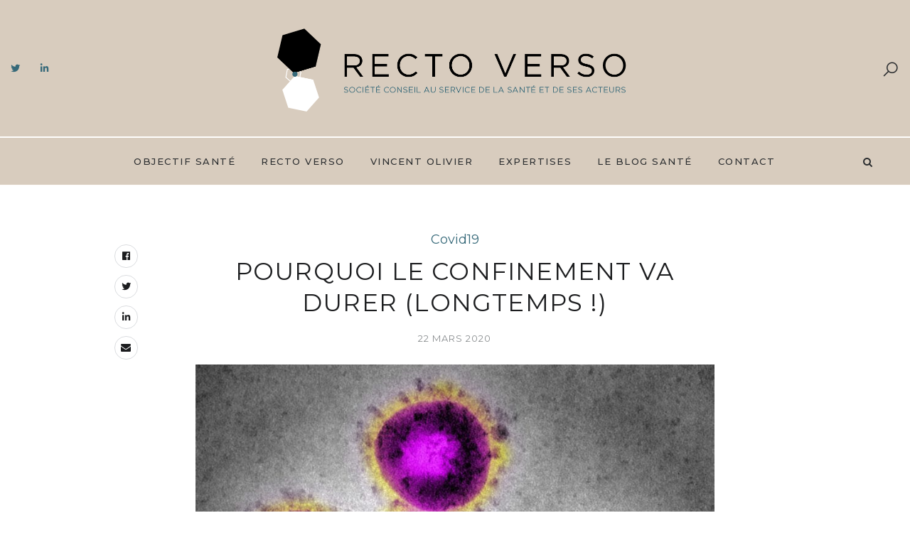

--- FILE ---
content_type: text/html; charset=UTF-8
request_url: https://vincent-olivier.fr/2020/03/22/pourquoi-le-confinement-va-durer-longtemps/
body_size: 14825
content:
<!DOCTYPE html><html lang="fr-FR"><head><meta charset="UTF-8"><meta property="og:url" content="https://vincent-olivier.fr/2020/03/22/pourquoi-le-confinement-va-durer-longtemps/"/><meta property="og:type" content="article"/><meta property="og:title" content="pourquoi le confinement va durer (longtemps !)"/><meta property="og:image" content="https://vincent-olivier.fr/wp-content/uploads/2020/02/gettyimages-1134490146-2048x2048-1-845x550.jpg"/><meta name="viewport" content="width=device-width, initial-scale=1.0, maximum-scale=1.0"><link rel="profile" href="http://gmpg.org/xfn/11"><link rel="pingback" href="https://vincent-olivier.fr/xmlrpc.php"><link rel="shortcut icon" href="https://vincent-olivier.fr/wp-content/themes/malina/favicon.ico"><link rel="apple-touch-icon" href="https://vincent-olivier.fr/wp-content/themes/malina/favicon.ico"> <title>pourquoi le confinement va durer (longtemps !) &#8211; RECTO VERSO</title><link rel="stylesheet" href="https://fonts.googleapis.com/css?family=Montserrat%3A100%2C100italic%2C200%2C200italic%2C300%2C300italic%2C400%2C400italic%2C500%2C500italic%2C600%2C600italic%2C700%2C700italic%2C800%2C800italic%2C900%2C900italic%7COpen%20Sans%3A100%2C100italic%2C200%2C200italic%2C300%2C300italic%2C400%2C400italic%2C500%2C500italic%2C600%2C600italic%2C700%2C700italic%2C800%2C800italic%2C900%2C900italic%7COpen%20Sans%3A300italic%2C400italic%2C600italic%2C300%2C400%2C600%7CPoppins%3A100%2C100italic%2C200%2C200italic%2C300%2C300italic%2Cregular%2Citalic%2C500%2C500italic%2C600%2C600italic%2C700%2C700italic%2C800%2C800italic%2C900%2C900italic&#038;subset=latin%2Clatin-ext&#038;display=swap" /><link rel="stylesheet" href="https://vincent-olivier.fr/wp-content/cache/min/1/41427129bc4e544afb7574d4e81ecccd.css" data-minify="1" /><meta name='robots' content='max-image-preview:large' /><link rel='dns-prefetch' href='//www.googletagmanager.com' /><link rel='dns-prefetch' href='//fonts.googleapis.com' /><link href='https://fonts.gstatic.com' crossorigin rel='preconnect' /><link rel="alternate" type="application/rss+xml" title="RECTO VERSO &raquo; Flux" href="https://vincent-olivier.fr/feed/" /><link rel="alternate" type="application/rss+xml" title="RECTO VERSO &raquo; Flux des commentaires" href="https://vincent-olivier.fr/comments/feed/" /><link rel="alternate" type="application/rss+xml" title="RECTO VERSO &raquo; pourquoi le confinement va durer (longtemps !) Flux des commentaires" href="https://vincent-olivier.fr/2020/03/22/pourquoi-le-confinement-va-durer-longtemps/feed/" /><style id='malina-stylesheet-inline-css' type='text/css'>body{font-family:'Open Sans';font-size:16px;line-height:26px;color:#444b4d}body{padding-top:0;padding-right:0;padding-bottom:0;padding-left:0}#content .has-regular-font-size{font-size:16px}a{color:#366979}a:hover,.meta-categories a:hover{color:#1c1d1f}#header{background-color:rgba(216,204,190,1);border-bottom:2px solid #fffdfc;border-color:#fffdfc}#header.header8 .container:not(.header-fullwidth) #navigation-block{border-bottom:2px solid #fffdfc}#header.header8 .container.header-fullwidth{border-bottom:2px solid #fffdfc}#header.header4>.container>.span12 #navigation-block{border-color:#fffdfc!important}#header.header-scrolled,.header-top.fixed-nav{border-bottom-color:#fffdfc!important;background-color:rgba(216,204,190,1)}#mobile-header{background-color:#d8ccbe;border-color:#fffdfc}#side-header,#side-header-vertical{background-color:rgba(216,204,190,1);border-color:#fffdfc}#side-header{background-color:#d8ccbe}#header #navigation-block{background-color:#d8ccbe}#header .social-icons li a{color:#366979}.header-top{border-bottom:2px solid #fffdfc}#navigation li ul{background-color:rgba(54,105,121,.7)}#mobile-header .dl-menuwrapper ul{background-color:#366979}#mobile-header .dl-menuwrapper li a{background-image:linear-gradient(to right,#366979 33%,rgba(255,255,255,0) 0%)}#header.header-scrolled #navigation li ul{background-color:rgba(54,105,121,1)}#header:not(.header-custom) .logo img{width:500px}#header.header4.header-scrolled .logo img,#header.header5.header-scrolled .logo img{max-width:250px}#header.header5.header-scrolled .menu-item-logo .logo img{max-width:310px}#header .logo .logo_text{font-size:500px;letter-spacing:1.5px;color:#1c1d1f}#mobile-header .logo img{width:200px}#mobile-header .logo .logo_text{font-size:200px}#navigation .menu li a,#hidden-area-widgets .menu li a,#mobile-header .dl-menuwrapper li a,#wp-megamenu-main_navigation>.wpmm-nav-wrap ul.wp-megamenu>li>a{font-size:13px;font-weight:500;font-family:'Montserrat';text-transform:uppercase;color:#2c2e30;letter-spacing:1.5px}#mobile-header .dl-menuwrapper li,#mobile-header .dl-menuwrapper button.dl-trigger,.hidden-area-button a.open-hidden-area{color:#2c2e30}.menu>li>a{padding-right:19px;padding-left:17px}#navigation .menu li ul li a{font-family:'Montserrat';font-weight:500;color:#1c1d1f}#navigation .menu li ul li a,.wp-megamenu-wrap .wp-megamenu li .wp-megamenu-sub-menu li>a{background-image:linear-gradient(to right,#366979 40%,rgba(255,255,255,0) 0%)}input[type="submit"],.button,button[type="submit"],#content .tnp-subscription input.tnp-submit,#content .woocommerce #respond input#submit{font-family:'Montserrat';font-size:13px;background-color:#366979;border-color:#fff;color:#fff;font-weight:400;text-transform:uppercase;border-radius:0;letter-spacing:1px;padding:13px 32px}#latest-posts #infscr-loading div{font-family:'Montserrat';font-size:13px;font-weight:400;letter-spacing:1px}#footer-widgets .widget_malinasubscribe .newsletter-submit button{background-color:#366979;color:#fff}#content .wp-block-button .wp-block-button__link{font-family:'Montserrat';font-size:13px;font-weight:400;letter-spacing:1px;padding:13px 32px}#content .woocommerce a.added_to_cart,#content .woocommerce div.product .woocommerce-tabs ul.tabs li a,#content .woocommerce .quantity .qty,#content .woocommerce .quantity .qty-button{font-family:'Montserrat'}.post-slider-item .post-more .post-more-link,.sharebox.sharebox-sticky .share-text{font-family:'Montserrat';font-size:13px}.loadmore.button{background-color:#366979;border-color:#dadcdf;color:#fff}.menu-button-open,.search-link .search-button{color:#2c2e30}ul#nav-mobile li>a:hover,ul#nav-mobile li.current-menu-item>a,ul#nav-mobile li.current_page_item>a,ul#nav-mobile li.current-menu-ancestor>a,#navigation .menu li>a:hover,#navigation .menu li.current-menu-item>a,#navigation .menu li.current-menu-ancestor>a,#hidden-area-widgets .menu li>a:hover,#hidden-area-widgets .menu li.current-menu-item>a,#hidden-area-widgets .menu li.current-menu-ancestor>a.menu-button-open:hover,.search-link .search-button:hover,#navigation .menu li ul li a:hover,#navigation .menu li ul .current-menu-item>a,#navigation .menu li ul .current-menu-ancestor>a,#hidden-area-widgets .menu li ul li a:hover,#hidden-area-widgets .menu li ul .current-menu-item>a,#hidden-area-widgets .menu li ul .current-menu-ancestor>a,ul#nav-mobile li>a:hover,ul#nav-mobile li.current-menu-item>a,ul#nav-mobile li.current_page_item>a,ul#nav-mobile li.current-menu-ancestor>a,.hidden-area-button a.open-hidden-area:hover{color:#366979}#footer-copy-block,.footer-menu .menu>li>a{font-size:11px;font-family:'Roboto';color:#aaadad}#footer .social-icons li a{font-family:'Roboto'}#footer.footer-layout-4 .social-icons li a{color:#fff}#footer #footer-bottom .social-icons li a{color:#aaadad}#footer .special-bg{background-color:#d8ccbe;display:none}#footer,#footer.footer-simple{padding-top:45px;padding-bottom:90px}#footer{background-color:#d8ccbe}#footer.footer-simple{background-color:#d8ccbe}#footer .social-icons li a,#footer .social-icons li a i,#footer .social-icons li a span{color:#fff}.title:after{display:none!important}.post .title.hr-sep{margin-bottom:0!important}#related-posts h2:after,#related-posts h2:before,.post-meta .meta-date:after,.post-meta .sharebox:before{display:none!important}.title h1,.title h2,.title h3{font-family:'Montserrat';color:#1c1d1f;font-weight:400;font-size:34px;text-transform:uppercase;letter-spacing:1.2px}#latest-posts .blog-posts .post.style_9 .title h2{font-size:34px}.author-title h2{font-family:'Montserrat';text-transform:uppercase;letter-spacing:1.2px}#navigation-block #wp-megamenu-main_navigation>.wpmm-nav-wrap ul.wp-megamenu h4.grid-post-title a,#navigation-block #wp-megamenu-main_navigation>.wpmm-nav-wrap ul.wp-megamenu h4.grid-post-title{font-family:'Montserrat'!important;letter-spacing:1.2px;text-transform:uppercase;font-weight:400}.logo{font-family:'Montserrat';font-weight:500;text-transform:uppercase}.footer-logo img{max-width:600px}blockquote,.woocommerce #reviews #comments ol.commentlist li .comment-text p.meta{font-family:'Montserrat'}h1,h2,h3,h4,h5,.has-drop-cap:first-letter{font-family:'Montserrat';color:#1c1d1f;font-weight:400;letter-spacing:1.2px}.block_title{font-family:'Montserrat';color:#1c1d1f;font-weight:500;letter-spacing:1.5px;text-transform:uppercase}.page-title h2{font-family:'Montserrat';font-size:45px;color:#1c1d1f;font-weight:500;letter-spacing:0;text-transform:none}.team-member-pos{font-family:'Montserrat'}.categories-info li{font-family:'Montserrat'}#pagination.pagination_next_prev a{font-family:'Montserrat';font-weight:400;letter-spacing:1.2px}.post-slider-item .post-more.style_5 h3,.post-slider-item .post-more h3{font-family:'Montserrat';font-weight:400;text-transform:uppercase;letter-spacing:1.2px}p.title-font{font-family:'Montserrat'}#content .woocommerce ul.products li.product .price,#content .woocommerce table.shop_table .product-subtotal span,#content .woocommerce table.shop_table .product-name a,.woocommerce table.shop_table tbody th{font-family:'Montserrat';color:#1c1d1f}.social-icons.big_icon_text li span{font-family:'Montserrat'}.woocommerce .products div.product p.price,.woocommerce .products div.product span.price{color:#d8ccbe!important}.woocommerce div.product p.price,.woocommerce div.product span.price{font-family:'Montserrat'!important}.title h2 a:hover,.title h3 a:hover,.related-item-title a:hover,.latest-blog-item-description a.title:hover,.post-slider-item .post-more.style_5 h3 a:hover,.post_more_style_7 .post-slider-item .post-more h3 a:hover{color:#d8ccbe}.meta-categories{font-size:18px;font-family:'Montserrat';font-weight:400;text-transform:none;color:#366979;letter-spacing:0}.post.style_9 .post-block-title:after{background-color:#366979}.meta-categories a:hover{color:#ccc}.post-meta.footer-meta>div,.post.sticky .post-meta .meta>div,.post.style_9 .post-meta .meta>div,.revslider_post_date{font-size:13px;font-family:'Montserrat';text-transform:uppercase;color:#888c8e;letter-spacing:1px}.herosection_text{font-family:'Montserrat'}.wpb_widgetised_column .widget h3.title,.widget-title{font-size:11px;font-weight:400;font-family:'Montserrat';color:#1c1d1f;text-transform:uppercase;letter-spacing:1px;text-align:center}#related-posts h2,#comments #reply-title,#comments-title,.write-comment h3{font-weight:400;font-family:'Montserrat';color:#1c1d1f;text-transform:uppercase;letter-spacing:1px}.comment .author-title{font-family:'Montserrat';color:#1c1d1f}.meta-date,#latest-list-posts .post .post-meta .categories,#latest-posts .post .post-meta .categories,.meta-read,.related-meta-date,.label-date,.post-meta .post-more a span,.post-more a.post-more-button span,.tp-caption.slider-posts-desc .slider-post-meta,.slider-posts-desc .slider-post-meta,.author .comment-reply a,.pagination_post a,.pagination_post span,body.single-post .post .post-meta .meta>div{font-size:13px;font-family:'Montserrat';text-transform:uppercase;letter-spacing:1px}.meta-date,#navigation-block #wp-megamenu-main_navigation>.wpmm-nav-wrap ul.wp-megamenu .meta-date{color:#888c8e}.widget .latest-blog-list .post-meta-recent span{font-family:'Montserrat'}.widget .latest-blog-list .meta-categories a:hover,.post-meta .meta-tags a:hover,.author .comment-reply a:hover,.pie-top-button,#header .social-icons li a:hover,#mobile-nav .social-icons li a:hover,.widget_categories ul li a:hover,#latest-list-posts .post .post-meta .categories a:hover,.social-icons li a:hover,input[type="checkbox"]:not(:checked)+label:after,input[type="checkbox"]:checked+label:after,.category-block:hover .category-block-inner .link-icon,.author .comment-reply a,.widget_category .category-button,#content .woocommerce .product .price ins,#content .woocommerce table.shop_table .product-remove .remove:hover,.prev-post-title span,.next-post-title span,blockquote:before{color:#d8ccbe}#content .woocommerce-message .button,.block-title,.list-style2 li:before,.number-list li:before,#pagination.pagination_next_prev a:hover{color:#d8ccbe!important}.social-icons.big_icon_text li a:hover,.sharebox.sharebox-sticky ul li a:hover,#content .woocommerce span.onsale,.widget_malinasubscribe .newsletter-submit button,#content .woocommerce a.button,#content .woocommerce button.button,#content .woocommerce input.button,.my-cart-link .cart-contents-count,.subscribe-block .newsletter-submit button,.list-style1 li:before,#pagination .current,#pagination a:hover,.post-slider-item:hover .post-more.style_4 .post-more-inner,.meta-sharebox>i,.meta-sharebox .sharebox .social-icons li:hover,.meta-sharebox:hover>i:hover{background-color:#d8ccbe}.instagram-item:hover img,input[type="text"]:focus,input[type="password"]:focus,input[type="email"]:focus,input[type="url"]:focus,input[type="tel"]:focus,input[type="number"]:focus,textarea:focus,.single-post .post.featured .title .meta-date .meta-categories a,.wp-block-pullquote blockquote,.style2,.widget_newsletterwidget,.widget_malinasubscribe,.widget_mc4wp_form_widget,#navigation .menu li ul li a:hover:before,#navigation .menu li ul .current-menu-item>a:before,#navigation .menu li ul .current-menu-ancestor>a:before,.wp-megamenu-wrap .wp-megamenu li .wp-megamenu-sub-menu li>a:hover:before,.wp-megamenu-wrap .wp-megamenu li .wp-megamenu-sub-menu li.current-menu-item>a:before,.wp-megamenu-wrap .wp-megamenu li .wp-megamenu-sub-menu li.current-menu-ancestor>a:before,#navigation-block #wp-megamenu-main_navigation>.wpmm-nav-wrap ul.wp-megamenu>li ul.wp-megamenu-sub-menu .wpmm-tab-btns li.active a:before,.search-area input#header-s,.search-area input#header-mobile-s,a.readmore:after{border-color:#d8ccbe}.category-block:hover .category-block-inner::before{border-top-color:#d8ccbe;border-right-color:#d8ccbe}.category-block:hover .category-block-inner::after{border-bottom-color:#d8ccbe;border-left-color:#d8ccbe}#sidebar .widget.widget_socials .social-icons li a:before,.pie,#footer .social-icons li a:before,.sk-folding-cube .sk-cube:before,#back-to-top a:hover,input[type="radio"]:checked+label:after,input[type="radio"]:not(:checked)+label:after,.category-block:hover .category-block-inner .category-button,.pagination_post>span,.pagination_post a:hover span,.widget_category .category-button:hover,.woocommerce nav.woocommerce-pagination ul li a:focus,.woocommerce nav.woocommerce-pagination ul li a:hover,.woocommerce nav.woocommerce-pagination ul li span.current,.search-area form button{background-color:#d8ccbe!important}</style><style id='wp-emoji-styles-inline-css' type='text/css'>img.wp-smiley,img.emoji{display:inline!important;border:none!important;box-shadow:none!important;height:1em!important;width:1em!important;margin:0 0.07em!important;vertical-align:-0.1em!important;background:none!important;padding:0!important}</style><style id='classic-theme-styles-inline-css' type='text/css'>
/*! This file is auto-generated */
.wp-block-button__link{color:#fff;background-color:#32373c;border-radius:9999px;box-shadow:none;text-decoration:none;padding:calc(.667em + 2px) calc(1.333em + 2px);font-size:1.125em}.wp-block-file__button{background:#32373c;color:#fff;text-decoration:none}</style><style id='global-styles-inline-css' type='text/css'>body{--wp--preset--color--black:#000;--wp--preset--color--cyan-bluish-gray:#abb8c3;--wp--preset--color--white:#fff;--wp--preset--color--pale-pink:#f78da7;--wp--preset--color--vivid-red:#cf2e2e;--wp--preset--color--luminous-vivid-orange:#ff6900;--wp--preset--color--luminous-vivid-amber:#fcb900;--wp--preset--color--light-green-cyan:#7bdcb5;--wp--preset--color--vivid-green-cyan:#00d084;--wp--preset--color--pale-cyan-blue:#8ed1fc;--wp--preset--color--vivid-cyan-blue:#0693e3;--wp--preset--color--vivid-purple:#9b51e0;--wp--preset--gradient--vivid-cyan-blue-to-vivid-purple:linear-gradient(135deg,rgba(6,147,227,1) 0%,rgb(155,81,224) 100%);--wp--preset--gradient--light-green-cyan-to-vivid-green-cyan:linear-gradient(135deg,rgb(122,220,180) 0%,rgb(0,208,130) 100%);--wp--preset--gradient--luminous-vivid-amber-to-luminous-vivid-orange:linear-gradient(135deg,rgba(252,185,0,1) 0%,rgba(255,105,0,1) 100%);--wp--preset--gradient--luminous-vivid-orange-to-vivid-red:linear-gradient(135deg,rgba(255,105,0,1) 0%,rgb(207,46,46) 100%);--wp--preset--gradient--very-light-gray-to-cyan-bluish-gray:linear-gradient(135deg,rgb(238,238,238) 0%,rgb(169,184,195) 100%);--wp--preset--gradient--cool-to-warm-spectrum:linear-gradient(135deg,rgb(74,234,220) 0%,rgb(151,120,209) 20%,rgb(207,42,186) 40%,rgb(238,44,130) 60%,rgb(251,105,98) 80%,rgb(254,248,76) 100%);--wp--preset--gradient--blush-light-purple:linear-gradient(135deg,rgb(255,206,236) 0%,rgb(152,150,240) 100%);--wp--preset--gradient--blush-bordeaux:linear-gradient(135deg,rgb(254,205,165) 0%,rgb(254,45,45) 50%,rgb(107,0,62) 100%);--wp--preset--gradient--luminous-dusk:linear-gradient(135deg,rgb(255,203,112) 0%,rgb(199,81,192) 50%,rgb(65,88,208) 100%);--wp--preset--gradient--pale-ocean:linear-gradient(135deg,rgb(255,245,203) 0%,rgb(182,227,212) 50%,rgb(51,167,181) 100%);--wp--preset--gradient--electric-grass:linear-gradient(135deg,rgb(202,248,128) 0%,rgb(113,206,126) 100%);--wp--preset--gradient--midnight:linear-gradient(135deg,rgb(2,3,129) 0%,rgb(40,116,252) 100%);--wp--preset--font-size--small:13px;--wp--preset--font-size--medium:20px;--wp--preset--font-size--large:36px;--wp--preset--font-size--x-large:42px;--wp--preset--spacing--20:.44rem;--wp--preset--spacing--30:.67rem;--wp--preset--spacing--40:1rem;--wp--preset--spacing--50:1.5rem;--wp--preset--spacing--60:2.25rem;--wp--preset--spacing--70:3.38rem;--wp--preset--spacing--80:5.06rem;--wp--preset--shadow--natural:6px 6px 9px rgba(0,0,0,.2);--wp--preset--shadow--deep:12px 12px 50px rgba(0,0,0,.4);--wp--preset--shadow--sharp:6px 6px 0 rgba(0,0,0,.2);--wp--preset--shadow--outlined:6px 6px 0 -3px rgba(255,255,255,1),6px 6px rgba(0,0,0,1);--wp--preset--shadow--crisp:6px 6px 0 rgba(0,0,0,1)}:where(.is-layout-flex){gap:.5em}:where(.is-layout-grid){gap:.5em}body .is-layout-flow>.alignleft{float:left;margin-inline-start:0;margin-inline-end:2em}body .is-layout-flow>.alignright{float:right;margin-inline-start:2em;margin-inline-end:0}body .is-layout-flow>.aligncenter{margin-left:auto!important;margin-right:auto!important}body .is-layout-constrained>.alignleft{float:left;margin-inline-start:0;margin-inline-end:2em}body .is-layout-constrained>.alignright{float:right;margin-inline-start:2em;margin-inline-end:0}body .is-layout-constrained>.aligncenter{margin-left:auto!important;margin-right:auto!important}body .is-layout-constrained>:where(:not(.alignleft):not(.alignright):not(.alignfull)){max-width:var(--wp--style--global--content-size);margin-left:auto!important;margin-right:auto!important}body .is-layout-constrained>.alignwide{max-width:var(--wp--style--global--wide-size)}body .is-layout-flex{display:flex}body .is-layout-flex{flex-wrap:wrap;align-items:center}body .is-layout-flex>*{margin:0}body .is-layout-grid{display:grid}body .is-layout-grid>*{margin:0}:where(.wp-block-columns.is-layout-flex){gap:2em}:where(.wp-block-columns.is-layout-grid){gap:2em}:where(.wp-block-post-template.is-layout-flex){gap:1.25em}:where(.wp-block-post-template.is-layout-grid){gap:1.25em}.has-black-color{color:var(--wp--preset--color--black)!important}.has-cyan-bluish-gray-color{color:var(--wp--preset--color--cyan-bluish-gray)!important}.has-white-color{color:var(--wp--preset--color--white)!important}.has-pale-pink-color{color:var(--wp--preset--color--pale-pink)!important}.has-vivid-red-color{color:var(--wp--preset--color--vivid-red)!important}.has-luminous-vivid-orange-color{color:var(--wp--preset--color--luminous-vivid-orange)!important}.has-luminous-vivid-amber-color{color:var(--wp--preset--color--luminous-vivid-amber)!important}.has-light-green-cyan-color{color:var(--wp--preset--color--light-green-cyan)!important}.has-vivid-green-cyan-color{color:var(--wp--preset--color--vivid-green-cyan)!important}.has-pale-cyan-blue-color{color:var(--wp--preset--color--pale-cyan-blue)!important}.has-vivid-cyan-blue-color{color:var(--wp--preset--color--vivid-cyan-blue)!important}.has-vivid-purple-color{color:var(--wp--preset--color--vivid-purple)!important}.has-black-background-color{background-color:var(--wp--preset--color--black)!important}.has-cyan-bluish-gray-background-color{background-color:var(--wp--preset--color--cyan-bluish-gray)!important}.has-white-background-color{background-color:var(--wp--preset--color--white)!important}.has-pale-pink-background-color{background-color:var(--wp--preset--color--pale-pink)!important}.has-vivid-red-background-color{background-color:var(--wp--preset--color--vivid-red)!important}.has-luminous-vivid-orange-background-color{background-color:var(--wp--preset--color--luminous-vivid-orange)!important}.has-luminous-vivid-amber-background-color{background-color:var(--wp--preset--color--luminous-vivid-amber)!important}.has-light-green-cyan-background-color{background-color:var(--wp--preset--color--light-green-cyan)!important}.has-vivid-green-cyan-background-color{background-color:var(--wp--preset--color--vivid-green-cyan)!important}.has-pale-cyan-blue-background-color{background-color:var(--wp--preset--color--pale-cyan-blue)!important}.has-vivid-cyan-blue-background-color{background-color:var(--wp--preset--color--vivid-cyan-blue)!important}.has-vivid-purple-background-color{background-color:var(--wp--preset--color--vivid-purple)!important}.has-black-border-color{border-color:var(--wp--preset--color--black)!important}.has-cyan-bluish-gray-border-color{border-color:var(--wp--preset--color--cyan-bluish-gray)!important}.has-white-border-color{border-color:var(--wp--preset--color--white)!important}.has-pale-pink-border-color{border-color:var(--wp--preset--color--pale-pink)!important}.has-vivid-red-border-color{border-color:var(--wp--preset--color--vivid-red)!important}.has-luminous-vivid-orange-border-color{border-color:var(--wp--preset--color--luminous-vivid-orange)!important}.has-luminous-vivid-amber-border-color{border-color:var(--wp--preset--color--luminous-vivid-amber)!important}.has-light-green-cyan-border-color{border-color:var(--wp--preset--color--light-green-cyan)!important}.has-vivid-green-cyan-border-color{border-color:var(--wp--preset--color--vivid-green-cyan)!important}.has-pale-cyan-blue-border-color{border-color:var(--wp--preset--color--pale-cyan-blue)!important}.has-vivid-cyan-blue-border-color{border-color:var(--wp--preset--color--vivid-cyan-blue)!important}.has-vivid-purple-border-color{border-color:var(--wp--preset--color--vivid-purple)!important}.has-vivid-cyan-blue-to-vivid-purple-gradient-background{background:var(--wp--preset--gradient--vivid-cyan-blue-to-vivid-purple)!important}.has-light-green-cyan-to-vivid-green-cyan-gradient-background{background:var(--wp--preset--gradient--light-green-cyan-to-vivid-green-cyan)!important}.has-luminous-vivid-amber-to-luminous-vivid-orange-gradient-background{background:var(--wp--preset--gradient--luminous-vivid-amber-to-luminous-vivid-orange)!important}.has-luminous-vivid-orange-to-vivid-red-gradient-background{background:var(--wp--preset--gradient--luminous-vivid-orange-to-vivid-red)!important}.has-very-light-gray-to-cyan-bluish-gray-gradient-background{background:var(--wp--preset--gradient--very-light-gray-to-cyan-bluish-gray)!important}.has-cool-to-warm-spectrum-gradient-background{background:var(--wp--preset--gradient--cool-to-warm-spectrum)!important}.has-blush-light-purple-gradient-background{background:var(--wp--preset--gradient--blush-light-purple)!important}.has-blush-bordeaux-gradient-background{background:var(--wp--preset--gradient--blush-bordeaux)!important}.has-luminous-dusk-gradient-background{background:var(--wp--preset--gradient--luminous-dusk)!important}.has-pale-ocean-gradient-background{background:var(--wp--preset--gradient--pale-ocean)!important}.has-electric-grass-gradient-background{background:var(--wp--preset--gradient--electric-grass)!important}.has-midnight-gradient-background{background:var(--wp--preset--gradient--midnight)!important}.has-small-font-size{font-size:var(--wp--preset--font-size--small)!important}.has-medium-font-size{font-size:var(--wp--preset--font-size--medium)!important}.has-large-font-size{font-size:var(--wp--preset--font-size--large)!important}.has-x-large-font-size{font-size:var(--wp--preset--font-size--x-large)!important}.wp-block-navigation a:where(:not(.wp-element-button)){color:inherit}:where(.wp-block-post-template.is-layout-flex){gap:1.25em}:where(.wp-block-post-template.is-layout-grid){gap:1.25em}:where(.wp-block-columns.is-layout-flex){gap:2em}:where(.wp-block-columns.is-layout-grid){gap:2em}.wp-block-pullquote{font-size:1.5em;line-height:1.6}</style><style id='kadence-blocks-global-variables-inline-css' type='text/css'>:root{--global-kb-font-size-sm:clamp(.8rem,0.73rem+0.217vw,.9rem);--global-kb-font-size-md:clamp(1.1rem,0.995rem+0.326vw,1.25rem);--global-kb-font-size-lg:clamp(1.75rem,1.576rem+0.543vw,2rem);--global-kb-font-size-xl:clamp(2.25rem,1.728rem+1.63vw,3rem);--global-kb-font-size-xxl:clamp(2.5rem,1.456rem+3.26vw,4rem);--global-kb-font-size-xxxl:clamp(2.75rem,0.489rem+7.065vw,6rem)}:root{--global-palette1:#3182CE;--global-palette2:#2B6CB0;--global-palette3:#1A202C;--global-palette4:#2D3748;--global-palette5:#4A5568;--global-palette6:#718096;--global-palette7:#EDF2F7;--global-palette8:#F7FAFC;--global-palette9:#fff}</style><style id='rocket-lazyload-inline-css' type='text/css'>.rll-youtube-player{position:relative;padding-bottom:56.23%;height:0;overflow:hidden;max-width:100%}.rll-youtube-player iframe{position:absolute;top:0;left:0;width:100%;height:100%;z-index:100;background:0 0}.rll-youtube-player img{bottom:0;display:block;left:0;margin:auto;max-width:100%;width:100%;position:absolute;right:0;top:0;border:none;height:auto;cursor:pointer;-webkit-transition:.4s all;-moz-transition:.4s all;transition:.4s all}.rll-youtube-player img:hover{-webkit-filter:brightness(75%)}.rll-youtube-player .play{height:72px;width:72px;left:50%;top:50%;margin-left:-36px;margin-top:-36px;position:absolute;background:url(https://vincent-olivier.fr/wp-content/plugins/wp-rocket/assets/img/youtube.png) no-repeat;cursor:pointer}</style> <script type="application/ld+json">{
      "@context": "https://schema.org",
      "@type": "Article",
      "mainEntityOfPage": {
        "@type": "WebPage",
        "@id": "https://vincent-olivier.fr/2020/03/22/pourquoi-le-confinement-va-durer-longtemps/"
      },
      "headline": "pourquoi le confinement va durer (longtemps !)",
      "image": [
        "https://vincent-olivier.fr/wp-content/uploads/2020/02/gettyimages-1134490146-2048x2048-1-160x160.jpg",
        "https://vincent-olivier.fr/wp-content/uploads/2020/02/gettyimages-1134490146-2048x2048-1-570x410.jpg",
        "https://vincent-olivier.fr/wp-content/uploads/2020/02/gettyimages-1134490146-2048x2048-1-1170x730.jpg"
       ],
      "datePublished": "22 mars 2020",
      "dateModified": "18 janvier 2024",
      "author": {
        "@type": "Person",
        "name": "VINCENT OLIVIER"
      },
       "publisher": {
        "@type": "Organization",
        "name": "RECTO VERSO",
        "logo": {
			"@type": "ImageObject",
			"url": "https://vincent-olivier.fr/wp-content/uploads/2020/04/Fichier-6@3x.png"
	    }
      },
      "description": "C’est un secret de Polichinelle : demain lundi, le conseil scientifique va se prononcer pour un allongement du confinement. Combien de temps celui-ci va-t-il durer ? Quatre à six semaines me semblent un minimum. Mais, selon l’évolution de la situation, il n’est pas déraisonnable de penser qu’il pourrait s’étendre sur huit, voire douze semaines. J’entends déjà certains"
    }</script>   <script type="text/javascript" id="postgrid-style-js-extra">/* <![CDATA[ */ var postgrid_ajax_load = {"ajax_url":"https:\/\/vincent-olivier.fr\/wp-admin\/admin-ajax.php","redirecturl":"https:\/\/vincent-olivier.fr\/"}; /* ]]> */</script>  <!--[if lt IE 9]>
<script type="text/javascript" src="https://vincent-olivier.fr/wp-content/themes/malina/js/html5shiv.js?ver=3.7.3" id="html5-js"></script>
<![endif]-->  <script data-no-minify="1" type="text/javascript" src="https://vincent-olivier.fr/wp-content/cache/busting/1/gtm-819a0c47182b0e753b5467e8490b94b6.js" id="google_gtagjs-js" async></script> <script type="text/javascript" id="google_gtagjs-js-after">/* <![CDATA[ */ window.dataLayer = window.dataLayer || [];function gtag(){dataLayer.push(arguments);}
gtag('set', 'linker', {"domains":["vincent-olivier.fr"]} );
gtag("js", new Date());
gtag("set", "developer_id.dZTNiMT", true);
gtag("config", "GT-KTPDKQS"); /* ]]> */</script> <link rel="https://api.w.org/" href="https://vincent-olivier.fr/wp-json/" /><link rel="alternate" type="application/json" href="https://vincent-olivier.fr/wp-json/wp/v2/posts/1972" /><link rel="EditURI" type="application/rsd+xml" title="RSD" href="https://vincent-olivier.fr/xmlrpc.php?rsd" /><meta name="generator" content="WordPress 6.4.7" /><link rel="canonical" href="https://vincent-olivier.fr/2020/03/22/pourquoi-le-confinement-va-durer-longtemps/" /><link rel='shortlink' href='https://vincent-olivier.fr/?p=1972' /><meta name="generator" content="Site Kit by Google 1.118.0" /><meta name="twitter:card" value="summary" /><meta name="twitter:url" value="https://vincent-olivier.fr/2020/03/22/pourquoi-le-confinement-va-durer-longtemps/" /><meta name="twitter:title" value="pourquoi le confinement va durer (longtemps !)" /><meta name="twitter:description" value="C’est un secret de Polichinelle : demain lundi, le conseil scientifique va se prononcer pour un allongement du confinement. Combien de temps celui-ci va-t-il durer ? Quatre à six semaines me semblent un minimum. Mais, selon l’évolution de la situation, il n’est pas déraisonnable de penser qu’il pourrait s’étendre sur huit, voire douze semaines. J’entends déjà certains" /><meta name="twitter:image" value="https://vincent-olivier.fr/wp-content/uploads/2020/02/gettyimages-1134490146-2048x2048-1.jpg" /><style>.wp-megamenu-wrap &gt;ul.wp-megamenu &gt;li.wpmm_mega_menu &gt;.wpmm-strees-row-container &gt;ul.wp-megamenu-sub-menu{width:100%!important}.wp-megamenu &gt;li.wp-megamenu-item-2172.wpmm-item-fixed-width &gt;ul.wp-megamenu-sub-menu{width:100%!important}.wpmm-nav-wrap ul.wp-megamenu&gt;li ul.wp-megamenu-sub-menu #wp-megamenu-item-2172&gt;.wpmm-nav-wrap .wp-megamenu&gt;li&gt;ul.wp-megamenu-sub-menu li#wp-megamenu-item-2172&gt;li#wp-megamenu-item-2172&gt;ul ul ul&gt;li{width:100%;display:inline-block}#wp-megamenu-item-2172&gt;.wp-megamenu-wrap &gt;ul.wp-megamenu &gt;li.wpmm_mega_menu &gt;.wpmm-strees-row-container &gt;ul.wp-megamenu-sub-menu{width:100%!important}.wp-megamenu &gt;li.wp-megamenu-item-2171.wpmm-item-fixed-width &gt;ul.wp-megamenu-sub-menu{width:100%!important}.wpmm-nav-wrap ul.wp-megamenu&gt;li ul.wp-megamenu-sub-menu #wp-megamenu-item-2171&gt;.wpmm-nav-wrap .wp-megamenu&gt;li&gt;ul.wp-megamenu-sub-menu li#wp-megamenu-item-2171&gt;li#wp-megamenu-item-2171&gt;ul ul ul&gt;li{width:100%;display:inline-block}#wp-megamenu-item-2171&gt;.wp-megamenu-wrap &gt;ul.wp-megamenu &gt;li.wpmm_mega_menu &gt;.wpmm-strees-row-container &gt;ul.wp-megamenu-sub-menu{width:100%!important}.wp-megamenu &gt;li.wp-megamenu-item-2196.wpmm-item-fixed-width &gt;ul.wp-megamenu-sub-menu{width:100%!important}.wpmm-nav-wrap ul.wp-megamenu&gt;li ul.wp-megamenu-sub-menu #wp-megamenu-item-2196&gt;.wpmm-nav-wrap .wp-megamenu&gt;li&gt;ul.wp-megamenu-sub-menu li#wp-megamenu-item-2196&gt;li#wp-megamenu-item-2196&gt;ul ul ul&gt;li{width:100%;display:inline-block}#wp-megamenu-item-2196&gt;.wp-megamenu-wrap &gt;ul.wp-megamenu &gt;li.wpmm_mega_menu &gt;.wpmm-strees-row-container &gt;ul.wp-megamenu-sub-menu{width:100%!important}.wp-megamenu &gt;li.wp-megamenu-item-2331.wpmm-item-fixed-width &gt;ul.wp-megamenu-sub-menu{width:100%!important}.wpmm-nav-wrap ul.wp-megamenu&gt;li ul.wp-megamenu-sub-menu #wp-megamenu-item-2331&gt;.wpmm-nav-wrap .wp-megamenu&gt;li&gt;ul.wp-megamenu-sub-menu li#wp-megamenu-item-2331&gt;li#wp-megamenu-item-2331&gt;ul ul ul&gt;li{width:100%;display:inline-block}#wp-megamenu-item-2331&gt;.wp-megamenu-wrap &gt;ul.wp-megamenu &gt;li.wpmm_mega_menu &gt;.wpmm-strees-row-container &gt;ul.wp-megamenu-sub-menu{width:100%!important}.wp-megamenu &gt;li.wp-megamenu-item-2303.wpmm-item-fixed-width &gt;ul.wp-megamenu-sub-menu{width:100%!important}.wpmm-nav-wrap ul.wp-megamenu&gt;li ul.wp-megamenu-sub-menu #wp-megamenu-item-2303&gt;.wpmm-nav-wrap .wp-megamenu&gt;li&gt;ul.wp-megamenu-sub-menu li#wp-megamenu-item-2303&gt;li#wp-megamenu-item-2303&gt;ul ul ul&gt;li{width:100%;display:inline-block}#wp-megamenu-item-2303&gt;.wp-megamenu-wrap &gt;ul.wp-megamenu &gt;li.wpmm_mega_menu &gt;.wpmm-strees-row-container &gt;ul.wp-megamenu-sub-menu{width:100%!important}.wp-megamenu &gt;li.wp-megamenu-item-2336.wpmm-item-fixed-width &gt;ul.wp-megamenu-sub-menu{width:100%!important}.wpmm-nav-wrap ul.wp-megamenu&gt;li ul.wp-megamenu-sub-menu #wp-megamenu-item-2336&gt;.wpmm-nav-wrap .wp-megamenu&gt;li&gt;ul.wp-megamenu-sub-menu li#wp-megamenu-item-2336&gt;li#wp-megamenu-item-2336&gt;ul ul ul&gt;li{width:100%;display:inline-block}#wp-megamenu-item-2336&gt;.wp-megamenu-wrap &gt;ul.wp-megamenu &gt;li.wpmm_mega_menu &gt;.wpmm-strees-row-container &gt;ul.wp-megamenu-sub-menu{width:100%!important}.wp-megamenu &gt;li.wp-megamenu-item-2364.wpmm-item-fixed-width &gt;ul.wp-megamenu-sub-menu{width:100%!important}.wpmm-nav-wrap ul.wp-megamenu&gt;li ul.wp-megamenu-sub-menu #wp-megamenu-item-2364&gt;.wpmm-nav-wrap .wp-megamenu&gt;li&gt;ul.wp-megamenu-sub-menu li#wp-megamenu-item-2364&gt;li#wp-megamenu-item-2364&gt;ul ul ul&gt;li{width:100%;display:inline-block}#wp-megamenu-item-2364&gt;.wp-megamenu-wrap &gt;ul.wp-megamenu &gt;li.wpmm_mega_menu &gt;.wpmm-strees-row-container &gt;ul.wp-megamenu-sub-menu{width:100%!important}.wp-megamenu &gt;li.wp-megamenu-item-2370.wpmm-item-fixed-width &gt;ul.wp-megamenu-sub-menu{width:100%!important}.wpmm-nav-wrap ul.wp-megamenu&gt;li ul.wp-megamenu-sub-menu #wp-megamenu-item-2370&gt;.wpmm-nav-wrap .wp-megamenu&gt;li&gt;ul.wp-megamenu-sub-menu li#wp-megamenu-item-2370&gt;li#wp-megamenu-item-2370&gt;ul ul ul&gt;li{width:100%;display:inline-block}#wp-megamenu-item-2370&gt;.wp-megamenu-wrap &gt;ul.wp-megamenu &gt;li.wpmm_mega_menu &gt;.wpmm-strees-row-container &gt;ul.wp-megamenu-sub-menu{width:100%!important}.wp-megamenu &gt;li.wp-megamenu-item-2369.wpmm-item-fixed-width &gt;ul.wp-megamenu-sub-menu{width:100%!important}.wpmm-nav-wrap ul.wp-megamenu&gt;li ul.wp-megamenu-sub-menu #wp-megamenu-item-2369&gt;.wpmm-nav-wrap .wp-megamenu&gt;li&gt;ul.wp-megamenu-sub-menu li#wp-megamenu-item-2369&gt;li#wp-megamenu-item-2369&gt;ul ul ul&gt;li{width:100%;display:inline-block}#wp-megamenu-item-2369&gt;</style><style></style>  <style>.no-js img.lazyload{display:none}figure.wp-block-image img.lazyloading{min-width:150px}.lazyload,.lazyloading{opacity:0}.lazyloaded{opacity:1;transition:opacity 400ms;transition-delay:0ms}</style><meta name="google-site-verification" content="JFyWxj6tQLLLF-e3jzteEdVSuNqakzpNRR587WyBMg4"><style type="text/css">.recentcomments a{display:inline!important;padding:0!important;margin:0!important}</style><style type="text/css" id="wp-custom-css">#wp-megamenu-mobile_navigation.wp-megamenu-wrap.wpmm-mobile-menu>.wpmm-nav-wrap ul.wp-megamenu>li>a{text-transform:uppercase}p{margin-bottom:18px!important}</style><noscript><style id="rocket-lazyload-nojs-css">.rll-youtube-player,[data-lazy-src]{display:none!important}</style></noscript></head><body class="post-template-default single single-post postid-1972 single-format-standard wp-megamenu post-layout-default header-version1"><div id="header-main" class="fixed_header"><header id="header" class="header1 clearfix"><div class="search-area"><div class="container"><div class="span12"><form action="https://vincent-olivier.fr/" id="header-searchform" method="get"> <input type="text" id="header-s" name="s" value="" placeholder="Search..." autocomplete="off" /> <button type="submit"><i class="la la-search"></i></button></form></div></div> <a href="#" class="close-search"><i class="la la-times"></i></a></div><div class="header-top"><div class="header-top-inner"><div class="socials-block"><div class="social-icons"><ul class="unstyled"><li class="social-twitter"><a href="https://twitter.com/vincentolivier" target="_blank" title="Twitter"><i class="fab fa-twitter"></i></a></li><li class="social-linkedin"><a href="https://www.linkedin.com/in/vincent-olivier-573a41135/" target="_blank" title="LinkedIn"><i class="fab fa-linkedin"></i></a></li></ul></div></div><div class="logo"> <a href="https://vincent-olivier.fr/" class="logo_main"><img  alt="RECTO VERSO" data-src="https://vincent-olivier.fr/wp-content/uploads/2020/04/Fichier-6@3x.png" class="lazyload" src="[data-uri]" /><noscript><img src="https://vincent-olivier.fr/wp-content/uploads/2020/04/Fichier-6@3x.png" alt="RECTO VERSO" /></noscript></a></div><div class="search-and-open"><div class="search-link"> <a href="javascript:void(0);" class="search-button"><i class="la la-search"></i></a></div></div></div></div><div id="navigation-block"><div class="extra-container"><div class="container"><div class="span12"><nav id="navigation"><ul id="nav" class="menu"><li id="menu-item-2364" class="menu-item menu-item-type-post_type menu-item-object-page menu-item-2364"><a href="https://vincent-olivier.fr/objectif-sante/">objectif santé</a></li><li id="menu-item-2303" class="menu-item menu-item-type-post_type menu-item-object-page menu-item-has-children menu-item-2303"><a href="https://vincent-olivier.fr/recto-verso/">RECTO VERSO</a><ul class="sub-menu"><li id="menu-item-2313" class="menu-item menu-item-type-post_type menu-item-object-page menu-item-2313"><a href="https://vincent-olivier.fr/nos-services/">Nos services</a></li><li id="menu-item-2323" class="menu-item menu-item-type-post_type menu-item-object-page menu-item-2323"><a href="https://vincent-olivier.fr/nos-references/">Nos valeurs</a></li></ul></li><li id="menu-item-2331" class="menu-item menu-item-type-post_type menu-item-object-page menu-item-2331"><a href="https://vincent-olivier.fr/vincent-olivier/">Vincent Olivier</a></li><li id="menu-item-2336" class="menu-item menu-item-type-post_type menu-item-object-page menu-item-2336"><a href="https://vincent-olivier.fr/expertises/">EXPERTISES</a></li><li id="menu-item-2370" class="menu-item menu-item-type-post_type menu-item-object-page current_page_parent menu-item-2370"><a href="https://vincent-olivier.fr/blog/">le Blog santé</a></li><li id="menu-item-2369" class="menu-item menu-item-type-post_type menu-item-object-page menu-item-2369"><a href="https://vincent-olivier.fr/contact-me/">CONTACT</a></li></ul></nav><div class="search-link"> <a href="javascript:void(0);" class="search-button"><i class="fa fa-search"></i></a></div></div></div></div></div></header></div><div id="mobile-header-block"><div class="search-area"><div class="container"><div class="span12"><form action="https://vincent-olivier.fr/" id="header-searchform-mobile" method="get"> <input type="text" id="header-mobile-s" name="s" value="" placeholder="Search..." autocomplete="off" /> <button type="submit"><i class="la la-search"></i></button></form></div></div> <a href="#" class="close-search"><i class="la la-times"></i></a></div><header id="mobile-header"><div><div class="logo"> <a href="https://vincent-olivier.fr/" class="logo_main"><img  alt="RECTO VERSO" data-src="https://vincent-olivier.fr/wp-content/uploads/2020/04/Fichier-8@3x.png" class="lazyload" src="[data-uri]" /><noscript><img  alt="RECTO VERSO" data-src="https://vincent-olivier.fr/wp-content/uploads/2020/04/Fichier-8@3x.png" class="lazyload" src="[data-uri]" /><noscript><img src="https://vincent-olivier.fr/wp-content/uploads/2020/04/Fichier-8@3x.png" alt="RECTO VERSO" /></noscript></noscript></a></div><div id="dl-menu" class="dl-menuwrapper"><div class="search-link"> <a href="javascript:void(0);" class="search-button"><i class="la la-search"></i></a></div> <button class="dl-trigger"></button><ul id="nav-mobile" class="dl-menu"><nav id="wp-megamenu-mobile_navigation" class="wp-megamenu-wrap "><div class="wpmm-fullwidth-wrap"></div><div class="wpmm-nav-wrap wpmm-main-wrap-mobile_navigation"> <a href="javascript:;" class="wpmm_mobile_menu_btn show-close-icon"><i class="fa fa-bars"></i> Menu</a><div class='wpmm_brand_logo_wrap'><a href='https://vincent-olivier.fr/'> <img  width='38px' height='38px' alt='RECTO VERSO' data-src='http://demo.themeum.com/wordpress/wp-megamenu/wp-content/uploads/2017/07/brand-logo.png' class='lazyload' src='[data-uri]' /><noscript><img src='http://demo.themeum.com/wordpress/wp-megamenu/wp-content/uploads/2017/07/brand-logo.png' width='38px' height='38px' alt='RECTO VERSO'/></noscript> </a></div><ul id="menu-menu-1" class="wp-megamenu" ><li class="menu-item menu-item-type-post_type menu-item-object-page wp-megamenu-item-2364 wpmm_dropdown_menu wpmm-fadeindown wpmm-submenu-right"><a href="https://vincent-olivier.fr/objectif-sante/">objectif santé</a></li><li class="menu-item menu-item-type-post_type menu-item-object-page menu-item-has-children wp-megamenu-item-2303 wpmm_dropdown_menu wpmm-fadeindown wpmm-submenu-right"><a href="https://vincent-olivier.fr/recto-verso/">RECTO VERSO <b class="fa fa-angle-down"></b> </a><ul class="wp-megamenu-sub-menu" ><li class="menu-item menu-item-type-post_type menu-item-object-page wp-megamenu-item-2313 wpmm-submenu-right"><a href="https://vincent-olivier.fr/nos-services/">Nos services</a></li><li class="menu-item menu-item-type-post_type menu-item-object-page wp-megamenu-item-2323 wpmm-submenu-right"><a href="https://vincent-olivier.fr/nos-references/">Nos valeurs</a></li></ul></li><li class="menu-item menu-item-type-post_type menu-item-object-page wp-megamenu-item-2331 wpmm_dropdown_menu wpmm-fadeindown wpmm-submenu-right"><a href="https://vincent-olivier.fr/vincent-olivier/">Vincent Olivier</a></li><li class="menu-item menu-item-type-post_type menu-item-object-page wp-megamenu-item-2336 wpmm_dropdown_menu wpmm-fadeindown wpmm-submenu-right"><a href="https://vincent-olivier.fr/expertises/">EXPERTISES</a></li><li class="menu-item menu-item-type-post_type menu-item-object-page current_page_parent wp-megamenu-item-2370 wpmm_dropdown_menu wpmm-fadeindown wpmm-submenu-right"><a href="https://vincent-olivier.fr/blog/">le Blog santé</a></li><li class="menu-item menu-item-type-post_type menu-item-object-page wp-megamenu-item-2369 wpmm_dropdown_menu wpmm-fadeindown wpmm-submenu-right"><a href="https://vincent-olivier.fr/contact-me/">CONTACT</a></li><li id="wp-megamenu-item-wpmm-search-icon" class="wpmm-social-link wpmm-social-link-search wp-megamenu-item-wpmm-search-icon wpmm_dropdown_menu wpmm-fadeindown wpmm-submenu-right"><div class='wpmm-search-wrap'> <a href='#' class='wpmm-search search-open-icon'><i class='fa fa-search'></i></a> <a href='#' class='wpmm-search search-close-icon'><i class='fa fa-times'></i></a><div class='wpmm-search-input-wrap'><div class='top-search-overlay'></div><form action='https://vincent-olivier.fr/' method='get' role='search'><div class='search-wrap'><div class='search pull-right wpmm-top-search'> <input type='text' value='' name='s' id='s' class='form-control' placeholder='coucou' autocomplete='off' /></div></div></form></div></div></li></ul></div></nav></ul></div></div></header></div><div id="back-to-top"><a href="#"><i class="fa fa-angle-up"></i></a></div><div id="main"><div id="page-wrap-blog" class="container"><div id="content" class="span12 single"><article class="post-1972 post type-post status-publish format-standard has-post-thumbnail hentry category-covid19"><div class="post-content-container"><header class="title"><div class="meta-categories"><a href="https://vincent-olivier.fr/category/covid19/" rel="category tag">Covid19</a></div><h1>pourquoi le confinement va durer (longtemps !)</h1><div class="meta-date"><time datetime="2025-12-04T07:48:13+00:00">22 mars 2020</time></div></header><div class="post-content"><figure class="post-img"><img  alt="pourquoi le confinement va durer (longtemps !)"  data-src="https://vincent-olivier.fr/wp-content/uploads/2020/02/gettyimages-1134490146-2048x2048-1-845x550.jpg" class="lazyload" src="[data-uri]"><noscript><img src="https://vincent-olivier.fr/wp-content/uploads/2020/02/gettyimages-1134490146-2048x2048-1-845x550.jpg" alt="pourquoi le confinement va durer (longtemps !)" ></noscript></figure><div class="post-excerpt"><p>C’est un secret de Polichinelle : demain lundi, le conseil scientifique va se prononcer pour un allongement du confinement. Combien de temps celui-ci va-t-il durer ? Quatre à six semaines me semblent un minimum. Mais, selon l’évolution de la situation, il n’est pas déraisonnable de penser qu’il pourrait s’étendre sur huit, voire douze semaines. J’entends déjà certains hurler que le gouvernement ne cesse de nous mentir. Ce sont les mêmes qui prétendent savoir tout mieux que tout le monde, qui refont l’histoire à l’envers jour après jour. Les mêmes qui dénoncent aujourd’hui l’inaction des autorités et qui dénonçaient hier l&rsquo;écho donné à ce qu’ils appelaient une « petite grippette ».</p><p>Oui, sans doute, le gouvernement sait depuis le début du confinement que la période de 15 jours serait prolongée. S’il ne l’a pas dit, c’est pour une raison simple : pour qu’une mesure contraignante forte soit appliquée, il faut au préalable qu’elle soit comprise et acceptée, <a href="https://blogs.lexpress.fr/le-boulot-recto-verso/2020/03/18/pourquoi-il-ne-fallait-pas-publier-linterview-dagnes-buzyn/">comme je l’expliquais dans un post précédent</a>. Annoncer immédiatement un confinement de quatre semaines, voire plus, c’était prendre le risque de provoquer un effet de panique. Celui-ci s’est d’ailleurs produit le week-end dernier, avec une ruée dans les supermarchés et un « exode » important &#8211; et déplorable &#8211; de nombreux Parisiens dans leur résidence secondaire. Mais il aurait sûrement été plus important encore si le gouvernement avait d’emblée imposé une durée plus longue.</p><p>De même (ou à l’inverse si l’on préfère), annoncer immédiatement un confinement de quatre semaines, c’était prendre un risque de réticence générale. En clair, le risque que les Français ne le respectent pas simplement parce qu’il leur aurait semblé impossible à respecter. Là aussi, le succès a été relatif mais il aurait été plus faible encore si le gouvernement avait dit « la vérité ».</p><p>Et c’est justement là où je veux en venir : non, le gouvernement n’a pas « menti », il n’a pas « caché la vérité ». Il a dit ce qui était audible et acceptable à l’instant T au plus grand nombre possible. Il a visé l’efficacité plutôt que l’hyper-transparence, et il a eu raison &#8211; puisque les Français qui se conduisent comme des enfants, <a href="https://blogs.lexpress.fr/le-boulot-recto-verso/2020/03/15/covid-19-les-francais-sont-de-grands-enfants/">ainsi que je déplorais dans ce post</a>. Ceci posé, pourquoi disais-je plus haut que le confinement pourrait durer jusqu’à douze semaines ? Parce que, la période d’incubation étant de 15 jours minimum, il faut donc au moins 15 jours de confinement pour être sûr qu’il n’y a plus de « porteur sain » (personne atteinte sans symptôme mais contaminante). Ajoutons à cela une semaine supplémentaire par sécurité et deux autres semaines pour commencer à voir la portée réelle de ces mesures, on arrive à 6 semaines.</p><p>Ensuite ? Eh bien, le confinement sera prolongé tant que l’épidémie ne sera pas contenue a minima. C’est-à-dire tant que le nombre de patients en réanimation n’aura pas commencé à baisser, tant que les services d’urgence seront saturés. Mieux vaut être réaliste : lorsque ce moment sera arrivé, tout ne va pas repartir d’un coup. Si l’on veut que l’épidémie ne reflambe pas, il faudra en passer par une sortie très progressive du confinement. Autoriser pas à pas la reprise de certaines activités économiques. Accepter de différer le temps qu’il faudra les grands rassemblements (sport, spectacles, concerts&#8230;). Continuer à pratiquer les gestes barrière, se laver très régulièrement les mains. Et dépister toutes les personnes encore contaminées pour leur imposer une période supplémentaire de confinement. Cela n’a rien d’enthousiasmant. Cela va durer. Mais cela est nécessaire.</p><p>Dans mes activités de conseil (quand j’en avais encore !), j’avais coutume de dire à mes clients ceci : entre qui vous appartient et ce qui ne vous appartient pas, ce qui dépend de vous et ce qui ne dépend pas de vous, mettez toute votre énergie dans le premier, pas dans le second. Une formule plus « grand public » qui renvoie à la phrase de Marc Aurèle : « Donnez-moi la sérénité d’accepter les choses que je ne peux pas changer, le courage de changer celles que je peux changer, et la sagesse de distinguer les premières des secondes ».</p><p>Vous souhaitez que le confinement dure le moins longtemps possible ? Cela ne dépend ni du gouvernement ni des scientifiques. Cela dépend de vous. De vous uniquement. Restez chez vous.</p></div></div><div class="clear"></div><div class="post-meta-tags"><span class="meta-tags"></span></div><div class="post-meta"><div class="meta"><div class="post-read">3 mins de lecture</div></div><div class="sharebox"><div class="social-icons"><ul class="unstyled"><li class="social-facebook"><a href="//www.facebook.com/sharer.php?u=https://vincent-olivier.fr/2020/03/22/pourquoi-le-confinement-va-durer-longtemps/&amp;t=pourquoi+le+confinement+va+durer+(longtemps+!)" title="Share to Facebook" target="_blank"><i class="fab fa-facebook-f"></i></a></li><li class="social-twitter"><a href="//twitter.com/share?url=https://vincent-olivier.fr/2020/03/22/pourquoi-le-confinement-va-durer-longtemps/&text=pourquoi+le+confinement+va+durer+(longtemps+!)" title="Share to Twitter" target="_blank"><i class="fab fa-twitter"></i></a></li><li class="social-linkedin"><a href="http://linkedin.com/shareArticle?mini=true&amp;url=https://vincent-olivier.fr/2020/03/22/pourquoi-le-confinement-va-durer-longtemps/&amp;title=pourquoi+le+confinement+va+durer+(longtemps+!)" title="Share to LinkedIn" target="_blank"><i class="fab fa-linkedin"></i></a></li><li class="social-email"><a href="mailto:?subject=pourquoi+le+confinement+va+durer+(longtemps+!)&amp;body=https://vincent-olivier.fr/2020/03/22/pourquoi-le-confinement-va-durer-longtemps/" title="Share with E-Mail" target="_blank"><i class="fa fa-envelope"></i></a></li></ul></div></div></div></div><div class="author-info"><div class="author-avatar"> <img alt="author photo"   data-src="https://vincent-olivier.fr/wp-content/uploads/2020/04/PP-1-160x160.jpg" class="aligncenter lazyload" src="[data-uri]" /><noscript><img alt="author photo" src="https://vincent-olivier.fr/wp-content/uploads/2020/04/PP-1-160x160.jpg" class="aligncenter" /></noscript></div><div class="author-description"><div class="author-title"><h2> <a class="author-link" href="https://vincent-olivier.fr/author/olivier/" rel="author">vincent olivier</a></h2><div class="social-icons"><ul class="unstyled"><li class="social-twitter"><a href="https://twitter.com/vincentolivier" target="_blank" title="Twitter"><i class="fab fa-twitter"></i></a></li><li class="social-tumblr"><a href="https://www.linkedin.com/in/vincent-olivier-573a41135/" target="_blank" title="Tumblr"><i class="fab fa-tumblr"></i></a></li></ul></div></div><div class="author-bio"> Ancien journaliste spécialisé dans la santé (L’Express, le Parisien…), j’ai créé Recto Verso, une société de conseil en communication, stratégie, et management. Avec, toujours, le même intérêt pour les questions de santé et les enjeux qu’elle comporte: économiques, sociologiques, organisationnels, éthiques et autres. Car pour moi, c’est ça la santé. Une thématique qui déborde du strict champ de la médecine, qui me scandalise parfois, m’enthousiasme souvent, me passionne toujours. C’est exactement pour ces mêmes raisons que je m’intéresse au monde du travail, à ses implications concrètes dans la vie quotidienne, à ses conséquences – bonnes ou mauvaises - sur notre santé physique et psychique. Parce que les rapports dans l’entreprise sont de plus en plus durs, chacun doit trouver la juste distance qui lui convient, entre implication et détachement. Parce qu’on passe au moins le tiers de notre existence à travailler, le boulot, c’est pas que du boulot !</div></div></div><div id="post-navigation" class="wrapper "><div class="prev"> <a class="prev-post-label" href="https://vincent-olivier.fr/2020/03/20/penurie-de-masques-a-qui-la-faute/" ><figure><img width="160" height="160"   alt="" decoding="async" data-src="https://vincent-olivier.fr/wp-content/uploads/2020/02/gettyimages-1134490146-2048x2048-1-160x160.jpg" class="attachment-thumbnail size-thumbnail wp-post-image lazyload" src="[data-uri]" /><noscript><img width="160" height="160"   alt="" decoding="async" data-src="https://vincent-olivier.fr/wp-content/uploads/2020/02/gettyimages-1134490146-2048x2048-1-160x160.jpg" class="attachment-thumbnail size-thumbnail wp-post-image lazyload" src="[data-uri]" /><noscript><img width="160" height="160" src="https://vincent-olivier.fr/wp-content/uploads/2020/02/gettyimages-1134490146-2048x2048-1-160x160.jpg" class="attachment-thumbnail size-thumbnail wp-post-image" alt="" decoding="async" /></noscript></noscript></figure><div class="prev-post-title"> <span><i class="la la-angle-double-left"></i>Previous post</span><h2>Pénurie de masques : à qui la faute ?</h2></div> </a></div><div class="next"> <a class="next-post-label" href="https://vincent-olivier.fr/2020/03/23/chloroquine-qui-a-tort-qui-a-raison/"><div class="next-post-title"> <span>Next post<i class="la la-angle-double-right"></i></span><h2>Chloroquine : qui a tort, qui a raison ?</h2></div><figure><img width="160" height="160"   alt="" decoding="async" data-src="https://vincent-olivier.fr/wp-content/uploads/2020/02/gettyimages-1134490146-2048x2048-1-160x160.jpg" class="attachment-thumbnail size-thumbnail wp-post-image lazyload" src="[data-uri]" /><noscript><img width="160" height="160"   alt="" decoding="async" data-src="https://vincent-olivier.fr/wp-content/uploads/2020/02/gettyimages-1134490146-2048x2048-1-160x160.jpg" class="attachment-thumbnail size-thumbnail wp-post-image lazyload" src="[data-uri]" /><noscript><img width="160" height="160" src="https://vincent-olivier.fr/wp-content/uploads/2020/02/gettyimages-1134490146-2048x2048-1-160x160.jpg" class="attachment-thumbnail size-thumbnail wp-post-image" alt="" decoding="async" /></noscript></noscript></figure> </a></div></div><div id="related-posts" class="aligncenter"><h2><span>Articles en relations</span></h2><div class="row-fluid"><div class="related-posts-item span4"><figure class="post-img"><div class="overlay-bg"></div><img width="480" height="410"   alt="" decoding="async" fetchpriority="high" data-src="https://vincent-olivier.fr/wp-content/uploads/2021/04/autotestphoto-480x410.jpg" class="attachment-medium size-medium wp-post-image lazyload" src="[data-uri]" /><noscript><img width="480" height="410" src="https://vincent-olivier.fr/wp-content/uploads/2021/04/autotestphoto-480x410.jpg" class="attachment-medium size-medium wp-post-image" alt="" decoding="async" fetchpriority="high" /></noscript></figure><div class="overlay-data"><div class="meta-categories"><a href="https://vincent-olivier.fr/category/covid19/" rel="category tag">Covid19</a></div><h3 class="related-item-title"><a href="https://vincent-olivier.fr/2021/04/13/autotests-le-grand-bazar/" title="Autotests : le grand bazar">Autotests : le grand bazar</a></h3></div></div><div class="related-posts-item span4"><figure class="post-img"><div class="overlay-bg"></div><img width="570" height="410"   alt="" decoding="async" data-src="https://vincent-olivier.fr/wp-content/uploads/2020/10/photocovid-570x410.jpeg" class="attachment-medium size-medium wp-post-image lazyload" src="[data-uri]" /><noscript><img width="570" height="410" src="https://vincent-olivier.fr/wp-content/uploads/2020/10/photocovid-570x410.jpeg" class="attachment-medium size-medium wp-post-image" alt="" decoding="async" /></noscript></figure><div class="overlay-data"><div class="meta-categories"><a href="https://vincent-olivier.fr/category/covid19/" rel="category tag">Covid19</a></div><h3 class="related-item-title"><a href="https://vincent-olivier.fr/2020/10/15/covid-19-les-soignants-au-bout-du-rouleau/" title="Covid 19 : les soignants au bout du rouleau">Covid 19 : les soignants au bout du rouleau</a></h3></div></div><div class="related-posts-item span4"><figure class="post-img"><div class="overlay-bg"></div><img width="570" height="410"   alt="covd 19/Unsplash/Evgeni Tcherkassi" decoding="async" data-src="https://vincent-olivier.fr/wp-content/uploads/2020/05/poupées-570x410.jpeg" class="attachment-medium size-medium wp-post-image lazyload" src="[data-uri]" /><noscript><img width="570" height="410" src="https://vincent-olivier.fr/wp-content/uploads/2020/05/poupées-570x410.jpeg" class="attachment-medium size-medium wp-post-image" alt="covd 19/Unsplash/Evgeni Tcherkassi" decoding="async" /></noscript></figure><div class="overlay-data"><div class="meta-categories"><a href="https://vincent-olivier.fr/category/chloroquine/" rel="category tag">chloroquine</a>, <a href="https://vincent-olivier.fr/category/covid19/" rel="category tag">Covid19</a></div><h3 class="related-item-title"><a href="https://vincent-olivier.fr/2020/06/03/chloroquine-le-grand-gachis-des-medias/" title="Chloroquine : le grand gâchis des médias">Chloroquine : le grand gâchis des médias</a></h3></div></div><div class="clearfix"></div></div></div><div id="comments"><div id="respond" class="comment-respond"><h3 id="reply-title" class="comment-reply-title"><span>Laisser un commentaire <small><a rel="nofollow" id="cancel-comment-reply-link" href="/2020/03/22/pourquoi-le-confinement-va-durer-longtemps/#respond" style="display:none;">Annuler la réponse</a></small></span></h3><form action="https://vincent-olivier.fr/wp-comments-post.php" method="post" id="commentform" class="comment-form"><input id="author" name="author" type="text" value="" placeholder="Votre nom *" size="30" aria-required='true' /> <input id="email" name="email" type="text" value="" placeholder="E-Mail *" size="30" aria-required='true' /><textarea autocomplete="new-password"  id="fc55dade79"  name="fc55dade79"   aria-required="true" placeholder="Ajouter un commentaire " cols="58" rows="6" tabindex="4"></textarea><textarea id="comment" aria-label="hp-comment" aria-hidden="true" name="comment" autocomplete="new-password" style="padding:0 !important;clip:rect(1px, 1px, 1px, 1px) !important;position:absolute !important;white-space:nowrap !important;height:1px !important;width:1px !important;overflow:hidden !important;" tabindex="-1"></textarea><script data-noptimize>document.getElementById("comment").setAttribute( "id", "ab66489d43561bf101e578f0b1161e8b" );document.getElementById("fc55dade79").setAttribute( "id", "comment" );</script><p class="form-submit"><input name="submit" type="submit" id="submit" class="submit" value="Réagir à l&#039;article " /> <input type='hidden' name='comment_post_ID' value='1972' id='comment_post_ID' /> <input type='hidden' name='comment_parent' id='comment_parent' value='0' /></p></form></div></div></article><div class="sharebox sharebox-sticky"><div class="social-icons"><span class="share-text"> </span><ul class="unstyled"><li class="social-facebook"><a href="//www.facebook.com/sharer.php?u=https://vincent-olivier.fr/2020/03/22/pourquoi-le-confinement-va-durer-longtemps/&amp;t=pourquoi+le+confinement+va+durer+(longtemps+!)" title="Share to Facebook" target="_blank"><i class="fab fa-facebook-f"></i></a></li><li class="social-twitter"><a href="//twitter.com/share?url=https://vincent-olivier.fr/2020/03/22/pourquoi-le-confinement-va-durer-longtemps/&text=pourquoi+le+confinement+va+durer+(longtemps+!)" title="Share to Twitter" target="_blank"><i class="fab fa-twitter"></i></a></li><li class="social-linkedin"><a href="http://linkedin.com/shareArticle?mini=true&amp;url=https://vincent-olivier.fr/2020/03/22/pourquoi-le-confinement-va-durer-longtemps/&amp;title=pourquoi+le+confinement+va+durer+(longtemps+!)" title="Share to LinkedIn" target="_blank"><i class="fab fa-linkedin"></i></a></li><li class="social-email"><a href="mailto:?subject=pourquoi+le+confinement+va+durer+(longtemps+!)&amp;body=https://vincent-olivier.fr/2020/03/22/pourquoi-le-confinement-va-durer-longtemps/" title="Share with E-Mail" target="_blank"><i class="fa fa-envelope"></i></a></li></ul></div></div></div></div><footer id="footer" class="footer-layout-2"><div class="special-bg"></div><div class="container"><div class="span12"><h2 class="footer-logo"> <a href="https://vincent-olivier.fr/" class="logo_main"><img  alt="RECTO VERSO" data-src="https://vincent-olivier.fr/wp-content/uploads/2020/04/Fichier-8@3x.png" class="lazyload" src="[data-uri]" /><noscript><img  alt="RECTO VERSO" data-src="https://vincent-olivier.fr/wp-content/uploads/2020/04/Fichier-8@3x.png" class="lazyload" src="[data-uri]" /><noscript><img src="https://vincent-olivier.fr/wp-content/uploads/2020/04/Fichier-8@3x.png" alt="RECTO VERSO" /></noscript></noscript></a></h2></div><div class="span12"><div class="social-icons"><ul class="unstyled"><li class="social-twitter"><a href="https://twitter.com/vincentolivier" target="_blank" title="Twitter"><i class="fab fa-twitter"></i><span>Twitter</span></a></li><li class="social-linkedin"><a href="https://www.linkedin.com/in/vincent-olivier-573a41135/" target="_blank" title="LinkedIn"><i class="fab fa-linkedin"></i><span>LinkedIn</span></a></li></ul></div></div><div class="span12"><div id="footer-copy-block"><div class="copyright-text">© Recto Verso 2020 - Olivier Vincent</div></div></div></div></footer><div class="clear"></div></div>   <script type="text/javascript" id="contact-form-7-js-extra">/* <![CDATA[ */ var wpcf7 = {"api":{"root":"https:\/\/vincent-olivier.fr\/wp-json\/","namespace":"contact-form-7\/v1"},"cached":"1"}; /* ]]> */</script>  <script type="text/javascript" id="wpmm_js-js-extra">/* <![CDATA[ */ var ajax_objects = {"ajaxurl":"https:\/\/vincent-olivier.fr\/wp-admin\/admin-ajax.php","redirecturl":"https:\/\/vincent-olivier.fr\/","loadingmessage":"Sending user info, please wait..."};
var wpmm_object = {"ajax_url":"https:\/\/vincent-olivier.fr\/wp-admin\/admin-ajax.php","wpmm_responsive_breakpoint":"767px","wpmm_disable_mobile":"false"}; /* ]]> */</script>  <script type="text/javascript" id="quform-js-extra">/* <![CDATA[ */ var quformL10n = [];
quformL10n = {"pluginUrl":"https:\/\/vincent-olivier.fr\/wp-content\/plugins\/quform","ajaxUrl":"https:\/\/vincent-olivier.fr\/wp-admin\/admin-ajax.php","ajaxError":"Erreur Ajax","errorMessageTitle":"Il y a eu un probl\u00e8me","removeFile":"Enlever","supportPageCaching":true}; /* ]]> */</script>         <script>window.lazyLoadOptions={elements_selector:"iframe[data-lazy-src]",data_src:"lazy-src",data_srcset:"lazy-srcset",data_sizes:"lazy-sizes",class_loading:"lazyloading",class_loaded:"lazyloaded",threshold:300,callback_loaded:function(element){if(element.tagName==="IFRAME"&&element.dataset.rocketLazyload=="fitvidscompatible"){if(element.classList.contains("lazyloaded")){if(typeof window.jQuery!="undefined"){if(jQuery.fn.fitVids){jQuery(element).parent().fitVids()}}}}}};window.addEventListener('LazyLoad::Initialized',function(e){var lazyLoadInstance=e.detail.instance;if(window.MutationObserver){var observer=new MutationObserver(function(mutations){var image_count=0;var iframe_count=0;var rocketlazy_count=0;mutations.forEach(function(mutation){for(i=0;i<mutation.addedNodes.length;i++){if(typeof mutation.addedNodes[i].getElementsByTagName!=='function'){return}
if(typeof mutation.addedNodes[i].getElementsByClassName!=='function'){return}
images=mutation.addedNodes[i].getElementsByTagName('img');is_image=mutation.addedNodes[i].tagName=="IMG";iframes=mutation.addedNodes[i].getElementsByTagName('iframe');is_iframe=mutation.addedNodes[i].tagName=="IFRAME";rocket_lazy=mutation.addedNodes[i].getElementsByClassName('rocket-lazyload');image_count+=images.length;iframe_count+=iframes.length;rocketlazy_count+=rocket_lazy.length;if(is_image){image_count+=1}
if(is_iframe){iframe_count+=1}}});if(image_count>0||iframe_count>0||rocketlazy_count>0){lazyLoadInstance.update()}});var b=document.getElementsByTagName("body")[0];var config={childList:!0,subtree:!0};observer.observe(b,config)}},!1)</script><script data-no-minify="1" async src="https://vincent-olivier.fr/wp-content/plugins/wp-rocket/assets/js/lazyload/12.0/lazyload.min.js"></script> <script src="https://vincent-olivier.fr/wp-content/cache/min/1/2cd2d9bbb484fc8b429f39e7cfe084fe.js" data-minify="1" defer></script></body></html>
<!-- This website is like a Rocket, isn't it? Performance optimized by WP Rocket. Learn more: https://wp-rocket.me - Debug: cached@1764834493 -->

--- FILE ---
content_type: application/javascript; charset=utf-8
request_url: https://vincent-olivier.fr/wp-content/cache/busting/1/gtm-819a0c47182b0e753b5467e8490b94b6.js
body_size: 64991
content:

// Copyright 2012 Google Inc. All rights reserved.
 
(function(){

var data = {
"resource": {
  "version":"1",
  
  "macros":[{"function":"__e"}],
  "tags":[{"function":"__ogt_1p_data_v2","priority":2,"vtp_cityType":"CSS_SELECTOR","vtp_manualEmailEnabled":false,"vtp_firstNameType":"CSS_SELECTOR","vtp_countryType":"CSS_SELECTOR","vtp_cityValue":"","vtp_isAutoEnabled":true,"vtp_autoCollectExclusionSelectors":["list",["map","exclusionSelector",""]],"vtp_emailType":"CSS_SELECTOR","vtp_regionType":"CSS_SELECTOR","vtp_autoEmailEnabled":true,"vtp_postalCodeValue":"","vtp_lastNameValue":"","vtp_phoneType":"CSS_SELECTOR","vtp_phoneValue":"","vtp_streetType":"CSS_SELECTOR","vtp_autoPhoneEnabled":true,"vtp_postalCodeType":"CSS_SELECTOR","vtp_emailValue":"","vtp_firstNameValue":"","vtp_streetValue":"","vtp_lastNameType":"CSS_SELECTOR","vtp_isEnabled":true,"vtp_autoAddressEnabled":true,"vtp_regionValue":"","vtp_countryValue":"","vtp_isAutoCollectPiiEnabledFlag":false,"tag_id":6},{"function":"__ccd_ga_first","priority":1,"vtp_instanceDestinationId":"UA-165040166-1","tag_id":9},{"function":"__rep","vtp_containerId":"UA-165040166-1","vtp_remoteConfig":["map"],"tag_id":1},{"function":"__zone","vtp_childContainers":["list",["map","publicId","G-MEXTS6BDB1"]],"vtp_enableConfiguration":false,"tag_id":3},{"function":"__ccd_ga_last","priority":0,"vtp_instanceDestinationId":"UA-165040166-1","tag_id":8}],
  "predicates":[{"function":"_eq","arg0":["macro",0],"arg1":"gtm.js"},{"function":"_eq","arg0":["macro",0],"arg1":"gtm.init"}],
  "rules":[[["if",0],["add",2,3]],[["if",1],["add",0,4,1]]]
},
"runtime":[ [50,"__ccd_ga_first",[46,"a"],[2,[15,"a"],"gtmOnSuccess",[7]]]
 ,[50,"__ccd_ga_last",[46,"a"],[2,[15,"a"],"gtmOnSuccess",[7]]]
 ,[50,"__ogt_1p_data_v2",[46,"a"],[50,"j",[46,"m","n","o"],[22,[20,[16,[15,"n"],"type"],[15,"o"]],[46,[22,[28,[15,"m"]],[46,[3,"m",[8]]]],[22,[28,[16,[15,"m"],[15,"o"]]],[46,[43,[15,"m"],[15,"o"],[16,[15,"n"],"userData"]]]]]],[36,[15,"m"]]],[50,"k",[46,"m","n"],[52,"o",[16,[15,"a"],[15,"m"]]],[41,"p"],[22,[20,[15,"o"],"CSS_SELECTOR"],[46,[3,"p","css_selector"]],[46,[22,[20,[15,"o"],"JS_VAR"],[46,[3,"p","js_variable"]]]]],[36,[8,"selector_type",[15,"p"],"value",[16,[15,"a"],[15,"n"]]]]],[50,"l",[46,"m","n","o","p"],[22,[28,[16,[15,"a"],[15,"p"]]],[46,[36]]],[43,[15,"m"],[15,"n"],["k",[15,"o"],[15,"p"]]]],[22,[28,[17,[15,"a"],"isEnabled"]],[46,[2,[15,"a"],"gtmOnSuccess",[7]],[36]]],[52,"b",[13,[41,"$0"],[3,"$0",["require","internal.getFlags"]],["$0"]]],[52,"c",["require","internal.getDestinationIds"]],[52,"d",["require","internal.getProductSettingsParameter"]],[52,"e",["require","internal.detectUserProvidedData"]],[52,"f",["require","internal.setRemoteConfigParameter"]],[52,"g",["require","internal.registerCcdCallback"]],[52,"h",[30,["c"],[7]]],[52,"i",[8,"enable_code",true]],[22,[17,[15,"a"],"isAutoEnabled"],[46,[53,[52,"m",[7]],[22,[1,[17,[15,"a"],"autoCollectExclusionSelectors"],[17,[17,[15,"a"],"autoCollectExclusionSelectors"],"length"]],[46,[53,[41,"o"],[3,"o",0],[63,[7,"o"],[23,[15,"o"],[17,[17,[15,"a"],"autoCollectExclusionSelectors"],"length"]],[33,[15,"o"],[3,"o",[0,[15,"o"],1]]],[46,[53,[52,"p",[17,[16,[17,[15,"a"],"autoCollectExclusionSelectors"],[15,"o"]],"exclusionSelector"]],[22,[15,"p"],[46,[2,[15,"m"],"push",[7,[15,"p"]]]]]]]]]]],[52,"n",[39,[17,[15,"a"],"isAutoCollectPiiEnabledFlag"],[17,[15,"a"],"autoEmailEnabled"],true]],[43,[15,"i"],"auto_detect",[8,"email",[15,"n"],"phone",[17,[15,"a"],"autoPhoneEnabled"],"address",[17,[15,"a"],"autoAddressEnabled"],"exclude_element_selectors",[15,"m"]]]]]],[22,[17,[15,"a"],"isManualEnabled"],[46,[53,[52,"m",[8]],[22,[17,[15,"a"],"manualEmailEnabled"],[46,["l",[15,"m"],"email","emailType","emailValue"]]],[22,[17,[15,"a"],"manualPhoneEnabled"],[46,["l",[15,"m"],"phone","phoneType","phoneValue"]]],[22,[17,[15,"a"],"manualAddressEnabled"],[46,[53,[52,"n",[8]],["l",[15,"n"],"first_name","firstNameType","firstNameValue"],["l",[15,"n"],"last_name","lastNameType","lastNameValue"],["l",[15,"n"],"street","streetType","streetValue"],["l",[15,"n"],"city","cityType","cityValue"],["l",[15,"n"],"region","regionType","regionValue"],["l",[15,"n"],"country","countryType","countryValue"],["l",[15,"n"],"postal_code","postalCodeType","postalCodeValue"],[43,[15,"m"],"name_and_address",[7,[15,"n"]]]]]],[43,[15,"i"],"selectors",[15,"m"]]]]],[65,"m",[15,"h"],[46,[53,[41,"n"],[3,"n",[15,"i"]],[22,[1,[20,[2,[15,"m"],"indexOf",[7,"G-"]],0],[28,[16,[15,"b"],"enableEuidAutoMode"]]],[46,[53,[52,"q",[8,"enable_code",true,"selectors",[16,[15,"i"],"selectors"]]],[3,"n",[15,"q"]]]]],["f",[15,"m"],"user_data_settings",[15,"n"]],[52,"o",[16,[15,"n"],"auto_detect"]],[22,[28,[15,"o"]],[46,[6]]],[52,"p",[51,"",[7,"q"],[52,"r",[2,[15,"q"],"getMetadata",[7,"user_data_from_automatic"]]],[22,[15,"r"],[46,[36,[15,"r"]]]],[52,"s",["e",[8,"excludeElementSelectors",[16,[15,"o"],"exclude_element_selectors"],"fieldFilters",[8,"email",[16,[15,"o"],"email"],"phone",[16,[15,"o"],"phone"],"address",[16,[15,"o"],"address"]]]]],[52,"t",[1,[15,"s"],[16,[15,"s"],"elements"]]],[52,"u",[8]],[22,[1,[15,"t"],[18,[17,[15,"t"],"length"],0]],[46,[53,[41,"v"],[53,[41,"w"],[3,"w",0],[63,[7,"w"],[23,[15,"w"],[17,[15,"t"],"length"]],[33,[15,"w"],[3,"w",[0,[15,"w"],1]]],[46,[53,[52,"x",[16,[15,"t"],[15,"w"]]],["j",[15,"u"],[15,"x"],"email"],[22,[16,[15,"b"],"enableAutoPiiOnPhoneAndAddress"],[46,["j",[15,"u"],[15,"x"],"phone_number"],[3,"v",["j",[15,"v"],[15,"x"],"first_name"]],[3,"v",["j",[15,"v"],[15,"x"],"last_name"]],[3,"v",["j",[15,"v"],[15,"x"],"country"]],[3,"v",["j",[15,"v"],[15,"x"],"postal_code"]]]]]]]],[22,[1,[15,"v"],[28,[16,[15,"u"],"address"]]],[46,[43,[15,"u"],"address",[15,"v"]]]]]]],[2,[15,"q"],"setMetadata",[7,"user_data_from_automatic",[15,"u"]]],[36,[15,"u"]]]],["g",[15,"m"],[51,"",[7,"q"],[2,[15,"q"],"setMetadata",[7,"user_data_from_automatic_getter",[15,"p"]]]]]]]],[2,[15,"a"],"gtmOnSuccess",[7]]]
 
]
,"entities":{
"__ccd_ga_first":{"2":true,"4":true}
,
"__ccd_ga_last":{"2":true,"4":true}
,
"__ogt_1p_data_v2":{"2":true}


}
,"permissions":{
"__ccd_ga_first":{}
,
"__ccd_ga_last":{}
,
"__ogt_1p_data_v2":{"detect_user_provided_data":{"limitDataSources":true,"allowAutoDataSources":true,"allowManualDataSources":false,"allowCodeDataSources":false}}


}



,"security_groups":{
"google":[
"__ccd_ga_first"
,
"__ccd_ga_last"
,
"__ogt_1p_data_v2"

]


}



};


var aa,ba=function(a){var b=0;return function(){return b<a.length?{done:!1,value:a[b++]}:{done:!0}}},ca=function(a){return a.raw=a},da=function(a,b){a.raw=b;return a},ea=function(a){var b="undefined"!=typeof Symbol&&Symbol.iterator&&a[Symbol.iterator];if(b)return b.call(a);if("number"==typeof a.length)return{next:ba(a)};throw Error(String(a)+" is not an iterable or ArrayLike");},ha=function(a){for(var b,c=[];!(b=a.next()).done;)c.push(b.value);return c},ia=function(a){return a instanceof Array?a:
ha(ea(a))},ja="function"==typeof Object.create?Object.create:function(a){var b=function(){};b.prototype=a;return new b},ma;if("function"==typeof Object.setPrototypeOf)ma=Object.setPrototypeOf;else{var na;a:{var oa={a:!0},qa={};try{qa.__proto__=oa;na=qa.a;break a}catch(a){}na=!1}ma=na?function(a,b){a.__proto__=b;if(a.__proto__!==b)throw new TypeError(a+" is not extensible");return a}:null}
var ra=ma,sa=function(a,b){a.prototype=ja(b.prototype);a.prototype.constructor=a;if(ra)ra(a,b);else for(var c in b)if("prototype"!=c)if(Object.defineProperties){var d=Object.getOwnPropertyDescriptor(b,c);d&&Object.defineProperty(a,c,d)}else a[c]=b[c];a.Zn=b.prototype},ta=function(){for(var a=Number(this),b=[],c=a;c<arguments.length;c++)b[c-a]=arguments[c];return b};/*

 Copyright The Closure Library Authors.
 SPDX-License-Identifier: Apache-2.0
*/
var ua=this||self,va=function(a){return a};var wa=function(a,b){this.h=a;this.s=b};var xa=function(){this.h={};this.C={}};aa=xa.prototype;aa.get=function(a){return this.h["dust."+a]};aa.set=function(a,b){a="dust."+a;this.C.hasOwnProperty(a)||(this.h[a]=b)};aa.Uh=function(a,b){this.set(a,b);this.C["dust."+a]=!0};aa.has=function(a){return this.h.hasOwnProperty("dust."+a)};aa.remove=function(a){a="dust."+a;this.C.hasOwnProperty(a)||delete this.h[a]};var ya=function(){this.quota={}};ya.prototype.reset=function(){this.quota={}};var za=function(a,b){this.X=a;this.M=function(c,d,e){return c.apply(d,e)};this.C=b;this.s=new xa;this.h=this.F=void 0};za.prototype.add=function(a,b){Aa(this,a,b,!1)};var Aa=function(a,b,c,d){d?a.s.Uh(b,c):a.s.set(b,c)};za.prototype.set=function(a,b){!this.s.has(a)&&this.C&&this.C.has(a)?this.C.set(a,b):this.s.set(a,b)};za.prototype.get=function(a){return this.s.has(a)?this.s.get(a):this.C?this.C.get(a):void 0};za.prototype.has=function(a){return!!this.s.has(a)||!(!this.C||!this.C.has(a))};
var Ba=function(a){var b=new za(a.X,a);a.F&&(b.F=a.F);b.M=a.M;b.h=a.h;return b};var Ca=function(){},Fa=function(a){return"function"===typeof a},k=function(a){return"string"===typeof a},Ga=function(a){return"number"===typeof a&&!isNaN(a)},Ha=Array.isArray,Ia=function(a,b){if(a&&Ha(a))for(var c=0;c<a.length;c++)if(a[c]&&b(a[c]))return a[c]},Ja=function(a,b){if(!Ga(a)||!Ga(b)||a>b)a=0,b=2147483647;return Math.floor(Math.random()*(b-a+1)+a)},La=function(a,b){for(var c=new Ka,d=0;d<a.length;d++)c.set(a[d],!0);for(var e=0;e<b.length;e++)if(c.get(b[e]))return!0;return!1},l=function(a,
b){for(var c in a)Object.prototype.hasOwnProperty.call(a,c)&&b(c,a[c])},Ma=function(a){return!!a&&("[object Arguments]"===Object.prototype.toString.call(a)||Object.prototype.hasOwnProperty.call(a,"callee"))},Na=function(a){return Math.round(Number(a))||0},Oa=function(a){return"false"===String(a).toLowerCase()?!1:!!a},Pa=function(a){var b=[];if(Ha(a))for(var c=0;c<a.length;c++)b.push(String(a[c]));return b},Qa=function(a){return a?a.replace(/^\s+|\s+$/g,""):""},Ra=function(){return new Date(Date.now())},
Sa=function(){return Ra().getTime()},Ka=function(){this.prefix="gtm.";this.values={}};Ka.prototype.set=function(a,b){this.values[this.prefix+a]=b};Ka.prototype.get=function(a){return this.values[this.prefix+a]};
var Ta=function(a,b,c){return a&&a.hasOwnProperty(b)?a[b]:c},Va=function(a){var b=a;return function(){if(b){var c=b;b=void 0;try{c()}catch(d){}}}},Wa=function(a,b){for(var c in b)b.hasOwnProperty(c)&&(a[c]=b[c])},Xa=function(a,b){for(var c=[],d=0;d<a.length;d++)c.push(a[d]),c.push.apply(c,b[a[d]]||[]);return c},Ya=function(a,b){return a.substring(0,b.length)===b},Za=function(a,b){var c=z;b=b||[];for(var d=c,e=0;e<a.length-1;e++){if(!d.hasOwnProperty(a[e]))return;d=d[a[e]];if(0<=b.indexOf(d))return}return d},
$a=function(a,b){for(var c={},d=c,e=a.split("."),f=0;f<e.length-1;f++)d=d[e[f]]={};d[e[e.length-1]]=b;return c},ab=/^\w{1,9}$/,bb=function(a,b){a=a||{};b=b||",";var c=[];l(a,function(d,e){ab.test(d)&&e&&c.push(d)});return c.join(b)},cb=function(a,b){function c(){++d===b&&(e(),e=null,c.done=!0)}var d=0,e=a;c.done=!1;return c};function db(a,b){for(var c,d=0;d<b.length&&!(c=eb(a,b[d]),c instanceof wa);d++);return c}function eb(a,b){try{var c=a.get(String(b[0]));if(!c||"function"!==typeof c.invoke)throw Error("Attempting to execute non-function "+b[0]+".");return c.invoke.apply(c,[a].concat(b.slice(1)))}catch(e){var d=a.F;d&&d(e,b.context?{id:b[0],line:b.context.line}:null);throw e;}};var fb=function(){this.C=new ya;this.h=new za(this.C)};fb.prototype.execute=function(a,b){var c=Array.prototype.slice.call(arguments,0);return this.s(c)};fb.prototype.s=function(a){for(var b,c=0;c<arguments.length;c++)b=eb(this.h,arguments[c]);return b};fb.prototype.F=function(a,b){var c=Ba(this.h);c.h=a;for(var d,e=1;e<arguments.length;e++)d=eb(c,arguments[e]);return d};var gb=function(){xa.call(this);this.s=!1};sa(gb,xa);var hb=function(a,b){var c=[],d;for(d in a.h)if(a.h.hasOwnProperty(d))switch(d=d.substr(5),b){case 1:c.push(d);break;case 2:c.push(a.get(d));break;case 3:c.push([d,a.get(d)])}return c};aa=gb.prototype;aa.set=function(a,b){this.s||xa.prototype.set.call(this,a,b)};aa.Uh=function(a,b){this.s||xa.prototype.Uh.call(this,a,b)};aa.remove=function(a){this.s||xa.prototype.remove.call(this,a)};aa.Eb=function(){this.s=!0};aa.Hj=function(){return this.s};/*
 jQuery (c) 2005, 2012 jQuery Foundation, Inc. jquery.org/license. */
var ib=/\[object (Boolean|Number|String|Function|Array|Date|RegExp)\]/,jb=function(a){if(null==a)return String(a);var b=ib.exec(Object.prototype.toString.call(Object(a)));return b?b[1].toLowerCase():"object"},kb=function(a,b){return Object.prototype.hasOwnProperty.call(Object(a),b)},mb=function(a){if(!a||"object"!=jb(a)||a.nodeType||a==a.window)return!1;try{if(a.constructor&&!kb(a,"constructor")&&!kb(a.constructor.prototype,"isPrototypeOf"))return!1}catch(c){return!1}for(var b in a);return void 0===
b||kb(a,b)},nb=function(a,b){var c=b||("array"==jb(a)?[]:{}),d;for(d in a)if(kb(a,d)){var e=a[d];"array"==jb(e)?("array"!=jb(c[d])&&(c[d]=[]),c[d]=nb(e,c[d])):mb(e)?(mb(c[d])||(c[d]={}),c[d]=nb(e,c[d])):c[d]=e}return c};var ob=function(a){for(var b=[],c=0;c<a.length();c++)a.has(c)&&(b[c]=a.get(c));return b},pb=function(a){if(void 0==a||Ha(a)||mb(a))return!0;switch(typeof a){case "boolean":case "number":case "string":case "function":return!0}return!1},qb=function(a){return"number"===typeof a&&0<=a&&isFinite(a)&&0===a%1||"string"===typeof a&&"-"!==a[0]&&a===""+parseInt(a,10)};var rb=function(a){this.s=new gb;this.h=[];this.C=!1;a=a||[];for(var b in a)a.hasOwnProperty(b)&&(qb(b)?this.h[Number(b)]=a[Number(b)]:this.s.set(b,a[b]))};aa=rb.prototype;aa.toString=function(a){if(a&&0<=a.indexOf(this))return"";for(var b=[],c=0;c<this.h.length;c++){var d=this.h[c];null===d||void 0===d?b.push(""):d instanceof rb?(a=a||[],a.push(this),b.push(d.toString(a)),a.pop()):b.push(String(d))}return b.join(",")};
aa.set=function(a,b){if(!this.C)if("length"===a){if(!qb(b))throw Error("RangeError: Length property must be a valid integer.");this.h.length=Number(b)}else qb(a)?this.h[Number(a)]=b:this.s.set(a,b)};aa.get=function(a){return"length"===a?this.length():qb(a)?this.h[Number(a)]:this.s.get(a)};aa.length=function(){return this.h.length};aa.Tb=function(){for(var a=hb(this.s,1),b=0;b<this.h.length;b++)a.push(b+"");return new rb(a)};aa.remove=function(a){qb(a)?delete this.h[Number(a)]:this.s.remove(a)};
aa.pop=function(){return this.h.pop()};aa.push=function(a){return this.h.push.apply(this.h,Array.prototype.slice.call(arguments))};aa.shift=function(){return this.h.shift()};aa.splice=function(a,b,c){return new rb(this.h.splice.apply(this.h,arguments))};aa.unshift=function(a){return this.h.unshift.apply(this.h,Array.prototype.slice.call(arguments))};aa.has=function(a){return qb(a)&&this.h.hasOwnProperty(a)||this.s.has(a)};aa.Eb=function(){this.C=!0;Object.freeze(this.h);this.s.Eb()};aa.Hj=function(){return this.C};var sb=function(){gb.call(this)};sa(sb,gb);sb.prototype.Tb=function(){return new rb(hb(this,1))};function tb(){for(var a=ub,b={},c=0;c<a.length;++c)b[a[c]]=c;return b}function vb(){var a="ABCDEFGHIJKLMNOPQRSTUVWXYZ";a+=a.toLowerCase()+"0123456789-_";return a+"."}var ub,wb;function xb(a){ub=ub||vb();wb=wb||tb();for(var b=[],c=0;c<a.length;c+=3){var d=c+1<a.length,e=c+2<a.length,f=a.charCodeAt(c),g=d?a.charCodeAt(c+1):0,h=e?a.charCodeAt(c+2):0,m=f>>2,n=(f&3)<<4|g>>4,p=(g&15)<<2|h>>6,q=h&63;e||(q=64,d||(p=64));b.push(ub[m],ub[n],ub[p],ub[q])}return b.join("")}
function yb(a){function b(m){for(;d<a.length;){var n=a.charAt(d++),p=wb[n];if(null!=p)return p;if(!/^[\s\xa0]*$/.test(n))throw Error("Unknown base64 encoding at char: "+n);}return m}ub=ub||vb();wb=wb||tb();for(var c="",d=0;;){var e=b(-1),f=b(0),g=b(64),h=b(64);if(64===h&&-1===e)return c;c+=String.fromCharCode(e<<2|f>>4);64!=g&&(c+=String.fromCharCode(f<<4&240|g>>2),64!=h&&(c+=String.fromCharCode(g<<6&192|h)))}};var zb={},Ab=function(a,b){zb[a]=zb[a]||[];zb[a][b]=!0},Bb=function(){delete zb.GA4_EVENT},Cb=function(a){var b=zb[a];if(!b||0===b.length)return"";for(var c=[],d=0,e=0;e<b.length;e++)0===e%8&&0<e&&(c.push(String.fromCharCode(d)),d=0),b[e]&&(d|=1<<e%8);0<d&&c.push(String.fromCharCode(d));return xb(c.join("")).replace(/\.+$/,"")};var Db=Array.prototype.indexOf?function(a,b){return Array.prototype.indexOf.call(a,b,void 0)}:function(a,b){if("string"===typeof a)return"string"!==typeof b||1!=b.length?-1:a.indexOf(b,0);for(var c=0;c<a.length;c++)if(c in a&&a[c]===b)return c;return-1};var Eb,Fb=function(){if(void 0===Eb){var a=null,b=ua.trustedTypes;if(b&&b.createPolicy){try{a=b.createPolicy("goog#html",{createHTML:va,createScript:va,createScriptURL:va})}catch(c){ua.console&&ua.console.error(c.message)}Eb=a}else Eb=a}return Eb};var Gb=function(a){this.h=a};Gb.prototype.toString=function(){return this.h+""};var Hb=function(a){return a instanceof Gb&&a.constructor===Gb?a.h:"type_error:TrustedResourceUrl"},Jb={},Kb=function(a){var b=a,c=Fb(),d=c?c.createScriptURL(b):b;return new Gb(d,Jb)};var Lb=function(a){this.h=a};Lb.prototype.toString=function(){return this.h.toString()};var Mb=function(a){return a instanceof Lb&&a.constructor===Lb?a.h:"type_error:SafeUrl"},Nb={},Ob=new Lb("about:invalid#zClosurez",Nb);var Pb,Qb;a:{for(var Rb=["CLOSURE_FLAGS"],Sb=ua,Tb=0;Tb<Rb.length;Tb++)if(Sb=Sb[Rb[Tb]],null==Sb){Qb=null;break a}Qb=Sb}var Ub=Qb&&Qb[610401301];Pb=null!=Ub?Ub:!1;function Vb(){var a=ua.navigator;if(a){var b=a.userAgent;if(b)return b}return""}var Wb,Xb=ua.navigator;Wb=Xb?Xb.userAgentData||null:null;function Yb(a){return Pb?Wb?Wb.brands.some(function(b){var c=b.brand;return c&&-1!=c.indexOf(a)}):!1:!1}function Zb(a){return-1!=Vb().indexOf(a)};function $b(){return Pb?!!Wb&&0<Wb.brands.length:!1}function ac(){return $b()?!1:Zb("Opera")}function bc(){return Zb("Firefox")||Zb("FxiOS")}function cc(){return $b()?Yb("Chromium"):(Zb("Chrome")||Zb("CriOS"))&&!($b()?0:Zb("Edge"))||Zb("Silk")};var dc={},ec=function(a){this.h=a};ec.prototype.toString=function(){return this.h.toString()};var fc=function(a){return a instanceof ec&&a.constructor===ec?a.h:"type_error:SafeHtml"};/*

 SPDX-License-Identifier: Apache-2.0
*/
var gc=ca([""]),hc=da(["\x00"],["\\0"]),ic=da(["\n"],["\\n"]),jc=da(["\x00"],["\\u0000"]);function kc(a){return-1===a.toString().indexOf("`")}kc(function(a){return a(gc)})||kc(function(a){return a(hc)})||kc(function(a){return a(ic)})||kc(function(a){return a(jc)});var lc=function(a){this.om=a};function mc(a){return new lc(function(b){return b.substr(0,a.length+1).toLowerCase()===a+":"})}var nc=[mc("data"),mc("http"),mc("https"),mc("mailto"),mc("ftp"),new lc(function(a){return/^[^:]*([/?#]|$)/.test(a)})];function oc(a,b){b=void 0===b?nc:b;if(a instanceof Lb)return a;for(var c=0;c<b.length;++c){var d=b[c];if(d instanceof lc&&d.om(a))return new Lb(a,Nb)}}function pc(a){var b;b=void 0===b?nc:b;return oc(a,b)||Ob}var qc="function"===typeof URL;
function rc(a){var b;a:if(qc){var c;try{c=new URL(a)}catch(g){b="https:";break a}b=c.protocol}else{var d;b:{var e=document.createElement("a");try{e.href=a}catch(g){d=void 0;break b}var f=e.protocol;d=":"===f||""===f?"https:":f}b=d}if("javascript:"!==b)return a}var sc=/^(?!javascript:)(?:[a-z0-9+.-]+:|[^&:\/?#]*(?:[\/?#]|$))/i;var tc={};var uc=function(){},vc=function(a){this.h=a};sa(vc,uc);vc.prototype.toString=function(){return this.h};function wc(a,b){var c=[new vc(xc[0].toLowerCase(),tc)];if(0===c.length)throw Error("");var d=c.map(function(f){var g;if(f instanceof vc)g=f.h;else throw Error("");return g}),e=b.toLowerCase();if(d.every(function(f){return 0!==e.indexOf(f)}))throw Error('Attribute "'+b+'" does not match any of the allowed prefixes.');a.setAttribute(b,"true")}function yc(a){var b=a.tagName;if("SCRIPT"===b||"STYLE"===b)throw Error("");};function zc(a,b){var c=b instanceof Lb?Mb(b):rc(b);void 0!==c&&(a.action=c)};function Ac(a){var b=a=Bc(a),c=Fb(),d=c?c.createHTML(b):b;return new ec(d,dc)}function Bc(a){return null===a?"null":void 0===a?"undefined":a};var z=window,C=document,Cc=navigator,Dc=C.currentScript&&C.currentScript.src,Ec=function(a,b){var c=z[a];z[a]=void 0===c?b:c;return z[a]},Fc=function(a,b){b&&(a.addEventListener?a.onload=b:a.onreadystatechange=function(){a.readyState in{loaded:1,complete:1}&&(a.onreadystatechange=null,b())})},Gc={async:1,nonce:1,onerror:1,onload:1,src:1,type:1},Hc={onload:1,src:1,width:1,height:1,style:1};function Ic(a,b,c){b&&l(b,function(d,e){d=d.toLowerCase();c.hasOwnProperty(d)||a.setAttribute(d,e)})}
var Jc=function(a,b,c,d,e){var f=C.createElement("script");Ic(f,d,Gc);f.type="text/javascript";f.async=d&&!1===d.async?!1:!0;var g;g=Kb(Bc(a));f.src=Hb(g);var h,m,n,p=null==(n=(m=(f.ownerDocument&&f.ownerDocument.defaultView||window).document).querySelector)?void 0:n.call(m,"script[nonce]");(h=p?p.nonce||p.getAttribute("nonce")||"":"")&&f.setAttribute("nonce",h);Fc(f,b);c&&(f.onerror=c);if(e)e.appendChild(f);else{var q=C.getElementsByTagName("script")[0]||C.body||C.head;q.parentNode.insertBefore(f,
q)}return f},Lc=function(){if(Dc){var a=Dc.toLowerCase();if(0===a.indexOf("https://"))return 2;if(0===a.indexOf("http://"))return 3}return 1},Mc=function(a,b,c,d,e){var f;f=void 0===f?!0:f;var g=e,h=!1;g||(g=C.createElement("iframe"),h=!0);Ic(g,c,Hc);d&&l(d,function(n,p){g.dataset[n]=p});f&&(g.height="0",g.width="0",g.style.display="none",g.style.visibility="hidden");if(h){var m=C.body&&C.body.lastChild||C.body||C.head;m.parentNode.insertBefore(g,m)}Fc(g,b);void 0!==a&&(g.src=a);return g},Nc=function(a,
b,c,d){var e=new Image(1,1);Ic(e,d,{});e.onload=function(){e.onload=null;b&&b()};e.onerror=function(){e.onerror=null;c&&c()};e.src=a},Oc=function(a,b,c,d){a.addEventListener?a.addEventListener(b,c,!!d):a.attachEvent&&a.attachEvent("on"+b,c)},Pc=function(a,b,c){a.removeEventListener?a.removeEventListener(b,c,!1):a.detachEvent&&a.detachEvent("on"+b,c)},F=function(a){z.setTimeout(a,0)},Qc=function(a,b){return a&&b&&a.attributes&&a.attributes[b]?a.attributes[b].value:null},Rc=function(a){var b=a.innerText||
a.textContent||"";b&&" "!=b&&(b=b.replace(/^[\s\xa0]+|[\s\xa0]+$/g,""));b&&(b=b.replace(/(\xa0+|\s{2,}|\n|\r\t)/g," "));return b},Sc=function(a){var b=C.createElement("div"),c=b,d=Ac("A<div>"+a+"</div>");1===c.nodeType&&yc(c);c.innerHTML=fc(d);b=b.lastChild;for(var e=[];b.firstChild;)e.push(b.removeChild(b.firstChild));return e},Tc=function(a,b,c){c=c||100;for(var d={},e=0;e<b.length;e++)d[b[e]]=!0;for(var f=a,g=0;f&&g<=c;g++){if(d[String(f.tagName).toLowerCase()])return f;f=f.parentElement}return null},
Uc=function(a){var b;try{b=Cc.sendBeacon&&Cc.sendBeacon(a)}catch(c){Ab("TAGGING",15)}b||Nc(a)},Vc=function(a,b){var c=a[b];c&&"string"===typeof c.animVal&&(c=c.animVal);return c},Wc=function(a){var b={headers:{"Attribution-Reporting-Eligible":"trigger"},keepalive:!0,attributionReporting:{eventSourceEligible:!0,triggerEligible:!0}};try{z.fetch(a,b)}catch(c){}},Xc=function(){var a=z.performance;if(a&&Fa(a.now))return a.now()},Yc=function(){return z.performance||void 0};var Zc=function(a,b){return H(this,a)&&H(this,b)},$c=function(a,b){return H(this,a)===H(this,b)},ad=function(a,b){return H(this,a)||H(this,b)},bd=function(a,b){a=H(this,a);b=H(this,b);return-1<String(a).indexOf(String(b))},cd=function(a,b){a=String(H(this,a));b=String(H(this,b));return a.substring(0,b.length)===b},dd=function(a,b){a=H(this,a);b=H(this,b);switch(a){case "pageLocation":var c=z.location.href;b instanceof sb&&b.get("stripProtocol")&&(c=c.replace(/^https?:\/\//,""));return c}};var ed=function(a,b){gb.call(this);this.F=a;this.M=b};sa(ed,gb);ed.prototype.toString=function(){return this.F};ed.prototype.Tb=function(){return new rb(hb(this,1))};ed.prototype.invoke=function(a,b){return this.M.apply(new fd(this,a),Array.prototype.slice.call(arguments,1))};ed.prototype.ab=function(a,b){try{return this.invoke.apply(this,Array.prototype.slice.call(arguments,0))}catch(c){}};var fd=function(a,b){this.s=a;this.h=b},H=function(a,b){var c=a.h;return Ha(b)?eb(c,b):b},I=function(a){return a.s.F};var gd=function(){this.map=new Map};gd.prototype.set=function(a,b){this.map.set(a,b)};gd.prototype.get=function(a){return this.map.get(a)};var hd=function(){this.keys=[];this.values=[]};hd.prototype.set=function(a,b){this.keys.push(a);this.values.push(b)};hd.prototype.get=function(a){var b=this.keys.indexOf(a);if(-1<b)return this.values[b]};function id(){try{return Map?new gd:new hd}catch(a){return new hd}};var jd=function(a){if(a instanceof jd)return a;if(pb(a))throw Error("Type of given value has an equivalent Pixie type.");this.h=a};jd.prototype.toString=function(){return String(this.h)};var ld=function(a){gb.call(this);this.F=a;this.set("then",kd(this));this.set("catch",kd(this,!0));this.set("finally",kd(this,!1,!0))};sa(ld,sb);var kd=function(a,b,c){b=void 0===b?!1:b;c=void 0===c?!1:c;return new ed("",function(d,e){b&&(e=d,d=void 0);c&&(e=d);d instanceof ed||(d=void 0);e instanceof ed||(e=void 0);var f=Ba(this.h),g=function(m){return function(n){return c?(m.invoke(f),a.F):m.invoke(f,n)}},h=a.F.then(d&&g(d),e&&g(e));return new ld(h)})};var nd=function(a,b,c){var d=id(),e=function(g,h){for(var m=hb(g,1),n=0;n<m.length;n++)h[m[n]]=f(g.get(m[n]))},f=function(g){var h=d.get(g);if(h)return h;if(g instanceof rb){var m=[];d.set(g,m);for(var n=g.Tb(),p=0;p<n.length();p++)m[n.get(p)]=f(g.get(n.get(p)));return m}if(g instanceof ld)return g.F;if(g instanceof sb){var q={};d.set(g,q);e(g,q);return q}if(g instanceof ed){var r=function(){for(var u=Array.prototype.slice.call(arguments,0),v=0;v<u.length;v++)u[v]=md(u[v],b,c);var w=new za(b?b.X:
new ya);b&&(w.h=b.h);return f(g.invoke.apply(g,[w].concat(u)))};d.set(g,r);e(g,r);return r}var t=!1;switch(c){case 1:t=!0;break;case 2:t=!1;break;case 3:t=!1;break;default:}if(g instanceof jd&&t)return g.h;switch(typeof g){case "boolean":case "number":case "string":case "undefined":return g;case "object":if(null===g)return null}};return f(a)},md=function(a,b,c){var d=id(),e=function(g,
h){for(var m in g)g.hasOwnProperty(m)&&h.set(m,f(g[m]))},f=function(g){var h=d.get(g);if(h)return h;if(Ha(g)||Ma(g)){var m=new rb([]);d.set(g,m);for(var n in g)g.hasOwnProperty(n)&&m.set(n,f(g[n]));return m}if(mb(g)){var p=new sb;d.set(g,p);e(g,p);return p}if("function"===typeof g){var q=new ed("",function(x){for(var y=Array.prototype.slice.call(arguments,0),A=0;A<y.length;A++)y[A]=nd(H(this,y[A]),b,c);return f((0,this.h.M)(g,g,y))});d.set(g,q);e(g,q);return q}var v=typeof g;if(null===g||"string"===v||"number"===v||"boolean"===v)return g;var w=!1;switch(c){case 1:w=!0;break;case 2:w=!1;break;default:}if(void 0!==g&&w)return new jd(g)};return f(a)};var od=function(){var a=!1;return a};var pd={supportedMethods:"concat every filter forEach hasOwnProperty indexOf join lastIndexOf map pop push reduce reduceRight reverse shift slice some sort splice unshift toString".split(" "),concat:function(a,b){for(var c=[],d=0;d<this.length();d++)c.push(this.get(d));for(var e=1;e<arguments.length;e++)if(arguments[e]instanceof rb)for(var f=arguments[e],g=0;g<f.length();g++)c.push(f.get(g));else c.push(arguments[e]);return new rb(c)},every:function(a,b){for(var c=this.length(),d=0;d<this.length()&&
d<c;d++)if(this.has(d)&&!b.invoke(a,this.get(d),d,this))return!1;return!0},filter:function(a,b){for(var c=this.length(),d=[],e=0;e<this.length()&&e<c;e++)this.has(e)&&b.invoke(a,this.get(e),e,this)&&d.push(this.get(e));return new rb(d)},forEach:function(a,b){for(var c=this.length(),d=0;d<this.length()&&d<c;d++)this.has(d)&&b.invoke(a,this.get(d),d,this)},hasOwnProperty:function(a,b){return this.has(b)},indexOf:function(a,b,c){var d=this.length(),e=void 0===c?0:Number(c);0>e&&(e=Math.max(d+e,0));for(var f=
e;f<d;f++)if(this.has(f)&&this.get(f)===b)return f;return-1},join:function(a,b){for(var c=[],d=0;d<this.length();d++)c.push(this.get(d));return c.join(b)},lastIndexOf:function(a,b,c){var d=this.length(),e=d-1;void 0!==c&&(e=0>c?d+c:Math.min(c,e));for(var f=e;0<=f;f--)if(this.has(f)&&this.get(f)===b)return f;return-1},map:function(a,b){for(var c=this.length(),d=[],e=0;e<this.length()&&e<c;e++)this.has(e)&&(d[e]=b.invoke(a,this.get(e),e,this));return new rb(d)},pop:function(){return this.pop()},push:function(a,
b){return this.push.apply(this,Array.prototype.slice.call(arguments,1))},reduce:function(a,b,c){var d=this.length(),e,f=0;if(void 0!==c)e=c;else{if(0===d)throw Error("TypeError: Reduce on List with no elements.");for(var g=0;g<d;g++)if(this.has(g)){e=this.get(g);f=g+1;break}if(g===d)throw Error("TypeError: Reduce on List with no elements.");}for(var h=f;h<d;h++)this.has(h)&&(e=b.invoke(a,e,this.get(h),h,this));return e},reduceRight:function(a,b,c){var d=this.length(),e,f=d-1;if(void 0!==c)e=c;else{if(0===
d)throw Error("TypeError: ReduceRight on List with no elements.");for(var g=1;g<=d;g++)if(this.has(d-g)){e=this.get(d-g);f=d-(g+1);break}if(g>d)throw Error("TypeError: ReduceRight on List with no elements.");}for(var h=f;0<=h;h--)this.has(h)&&(e=b.invoke(a,e,this.get(h),h,this));return e},reverse:function(){for(var a=ob(this),b=a.length-1,c=0;0<=b;b--,c++)a.hasOwnProperty(b)?this.set(c,a[b]):this.remove(c);return this},shift:function(){return this.shift()},slice:function(a,b,c){var d=this.length();
void 0===b&&(b=0);b=0>b?Math.max(d+b,0):Math.min(b,d);c=void 0===c?d:0>c?Math.max(d+c,0):Math.min(c,d);c=Math.max(b,c);for(var e=[],f=b;f<c;f++)e.push(this.get(f));return new rb(e)},some:function(a,b){for(var c=this.length(),d=0;d<this.length()&&d<c;d++)if(this.has(d)&&b.invoke(a,this.get(d),d,this))return!0;return!1},sort:function(a,b){var c=ob(this);void 0===b?c.sort():c.sort(function(e,f){return Number(b.invoke(a,e,f))});for(var d=0;d<c.length;d++)c.hasOwnProperty(d)?this.set(d,c[d]):this.remove(d);
return this},splice:function(a,b,c,d){return this.splice.apply(this,Array.prototype.splice.call(arguments,1,arguments.length-1))},toString:function(){return this.toString()},unshift:function(a,b){return this.unshift.apply(this,Array.prototype.slice.call(arguments,1))}};var qd=function(a){var b;b=Error.call(this,a);this.message=b.message;"stack"in b&&(this.stack=b.stack)};sa(qd,Error);var rd={charAt:1,concat:1,indexOf:1,lastIndexOf:1,match:1,replace:1,search:1,slice:1,split:1,substring:1,toLowerCase:1,toLocaleLowerCase:1,toString:1,toUpperCase:1,toLocaleUpperCase:1,trim:1},sd=new wa("break"),td=new wa("continue"),ud=function(a,b){return H(this,a)+H(this,b)},vd=function(a,b){return H(this,a)&&H(this,b)},wd=function(a,b,c){a=H(this,a);b=H(this,b);c=H(this,c);if(!(c instanceof rb))throw Error("Error: Non-List argument given to Apply instruction.");if(null===a||void 0===a){var d="TypeError: Can't read property "+
b+" of "+a+".";if(od())throw new qd(d);throw Error(d);}var e="number"===typeof a;if("boolean"===typeof a||e){if("toString"===b){if(e&&c.length()){var f=nd(c.get(0));try{return a.toString(f)}catch(y){}}return a.toString()}var g="TypeError: "+a+"."+b+" is not a function.";if(od())throw new qd(g);throw Error(g);}if("string"===typeof a){if(rd.hasOwnProperty(b)){var h=2;h=1;
var m=nd(c,void 0,h);return md(a[b].apply(a,m),this.h)}var n="TypeError: "+b+" is not a function";if(od())throw new qd(n);throw Error(n);}if(a instanceof rb){if(a.has(b)){var p=a.get(b);if(p instanceof ed){var q=ob(c);q.unshift(this.h);return p.invoke.apply(p,q)}var r="TypeError: "+b+" is not a function";if(od())throw new qd(r);throw Error(r);}if(0<=pd.supportedMethods.indexOf(b)){var t=ob(c);t.unshift(this.h);return pd[b].apply(a,t)}}if(a instanceof ed||a instanceof sb){if(a.has(b)){var u=a.get(b);
if(u instanceof ed){var v=ob(c);v.unshift(this.h);return u.invoke.apply(u,v)}var w="TypeError: "+b+" is not a function";if(od())throw new qd(w);throw Error(w);}if("toString"===b)return a instanceof ed?a.F:a.toString();if("hasOwnProperty"===b)return a.has.apply(a,ob(c))}if(a instanceof jd&&"toString"===b)return a.toString();var x="TypeError: Object has no '"+b+"' property.";if(od())throw new qd(x);throw Error(x);},xd=function(a,b){a=H(this,a);if("string"!==typeof a)throw Error("Invalid key name given for assignment.");
var c=this.h;if(!c.has(a))throw Error("Attempting to assign to undefined value "+b);var d=H(this,b);c.set(a,d);return d},yd=function(a){var b=Ba(this.h),c=db(b,Array.prototype.slice.apply(arguments));if(c instanceof wa)return c},zd=function(){return sd},Ad=function(a){for(var b=H(this,a),c=0;c<b.length;c++){var d=H(this,b[c]);if(d instanceof wa)return d}},Bd=function(a){for(var b=this.h,c=0;c<arguments.length-1;c+=2){var d=arguments[c];if("string"===typeof d){var e=H(this,arguments[c+1]);Aa(b,d,e,
!0)}}},Cd=function(){return td},Dd=function(a,b){return new wa(a,H(this,b))},Ed=function(a,b,c){var d=new rb;b=H(this,b);for(var e=0;e<b.length;e++)d.push(b[e]);var f=[51,a,d].concat(Array.prototype.splice.call(arguments,2,arguments.length-2));this.h.add(a,H(this,f))},Fd=function(a,b){return H(this,a)/H(this,b)},Gd=function(a,b){a=H(this,a);b=H(this,b);var c=a instanceof jd,d=b instanceof jd;return c||d?c&&d?a.h==b.h:!1:a==b},Hd=function(a){for(var b,c=0;c<arguments.length;c++)b=H(this,arguments[c]);
return b};function Id(a,b,c,d){for(var e=0;e<b();e++){var f=a(c(e)),g=db(f,d);if(g instanceof wa){if("break"===g.h)break;if("return"===g.h)return g}}}function Jd(a,b,c){if("string"===typeof b)return Id(a,function(){return b.length},function(f){return f},c);if(b instanceof sb||b instanceof rb||b instanceof ed){var d=b.Tb(),e=d.length();return Id(a,function(){return e},function(f){return d.get(f)},c)}}
var Kd=function(a,b,c){a=H(this,a);b=H(this,b);c=H(this,c);var d=this.h;return Jd(function(e){d.set(a,e);return d},b,c)},Ld=function(a,b,c){a=H(this,a);b=H(this,b);c=H(this,c);var d=this.h;return Jd(function(e){var f=Ba(d);Aa(f,a,e,!0);return f},b,c)},Md=function(a,b,c){a=H(this,a);b=H(this,b);c=H(this,c);var d=this.h;return Jd(function(e){var f=Ba(d);f.add(a,e);return f},b,c)},Od=function(a,b,c){a=H(this,a);b=H(this,b);c=H(this,c);var d=this.h;return Nd(function(e){d.set(a,e);return d},b,c)},Pd=
function(a,b,c){a=H(this,a);b=H(this,b);c=H(this,c);var d=this.h;return Nd(function(e){var f=Ba(d);Aa(f,a,e,!0);return f},b,c)},Qd=function(a,b,c){a=H(this,a);b=H(this,b);c=H(this,c);var d=this.h;return Nd(function(e){var f=Ba(d);f.add(a,e);return f},b,c)};
function Nd(a,b,c){if("string"===typeof b)return Id(a,function(){return b.length},function(d){return b[d]},c);if(b instanceof rb)return Id(a,function(){return b.length()},function(d){return b.get(d)},c);if(od())throw new qd("The value is not iterable.");throw new TypeError("The value is not iterable.");}
var Rd=function(a,b,c,d){function e(p,q){for(var r=0;r<f.length();r++){var t=f.get(r);q.add(t,p.get(t))}}var f=H(this,a);if(!(f instanceof rb))throw Error("TypeError: Non-List argument given to ForLet instruction.");var g=this.h;d=H(this,d);var h=Ba(g);for(e(g,h);eb(h,b);){var m=db(h,d);if(m instanceof wa){if("break"===m.h)break;if("return"===m.h)return m}var n=Ba(g);e(h,n);eb(n,c);h=n}},Sd=function(a,b,c){var d=this.h,e=H(this,b);if(!(e instanceof rb))throw Error("Error: non-List value given for Fn argument names.");
var f=Array.prototype.slice.call(arguments,2);return new ed(a,function(){return function(g){var h=Ba(d);void 0===h.h&&(h.h=this.h.h);for(var m=Array.prototype.slice.call(arguments,0),n=0;n<m.length;n++)if(m[n]=H(this,m[n]),m[n]instanceof wa)return m[n];for(var p=e.get("length"),q=0;q<p;q++)q<m.length?h.add(e.get(q),m[q]):h.add(e.get(q),void 0);h.add("arguments",new rb(m));var r=db(h,f);if(r instanceof wa)return"return"===r.h?r.s:r}}())},Td=function(a){a=H(this,a);var b=this.h,c=!1;if(c&&!b.has(a))throw new ReferenceError(a+" is not defined.");return b.get(a)},Ud=function(a,b){var c;a=H(this,a);b=H(this,b);if(void 0===a||null===a){var d="TypeError: Cannot read properties of "+a+" (reading '"+b+"')";if(od())throw new qd(d);throw Error(d);}if(a instanceof sb||a instanceof rb||a instanceof ed)c=a.get(b);else if("string"===typeof a)"length"===b?c=a.length:qb(b)&&(c=a[b]);else if(a instanceof jd)return;
return c},Vd=function(a,b){return H(this,a)>H(this,b)},Wd=function(a,b){return H(this,a)>=H(this,b)},Xd=function(a,b){a=H(this,a);b=H(this,b);a instanceof jd&&(a=a.h);b instanceof jd&&(b=b.h);return a===b},Yd=function(a,b){return!Xd.call(this,a,b)},Zd=function(a,b,c){var d=[];H(this,a)?d=H(this,b):c&&(d=H(this,c));var e=db(this.h,d);if(e instanceof wa)return e},$d=function(a,b){return H(this,a)<H(this,b)},be=function(a,b){return H(this,a)<=H(this,b)},ce=function(a){for(var b=new rb,c=0;c<arguments.length;c++){var d=
H(this,arguments[c]);b.push(d)}return b},de=function(a){for(var b=new sb,c=0;c<arguments.length-1;c+=2){var d=H(this,arguments[c])+"",e=H(this,arguments[c+1]);b.set(d,e)}return b},ee=function(a,b){return H(this,a)%H(this,b)},fe=function(a,b){return H(this,a)*H(this,b)},ge=function(a){return-H(this,a)},he=function(a){return!H(this,a)},ie=function(a,b){return!Gd.call(this,a,b)},je=function(){return null},ke=function(a,b){return H(this,a)||H(this,b)},le=function(a,b){var c=H(this,a);H(this,b);return c},
me=function(a){return H(this,a)},ne=function(a){return Array.prototype.slice.apply(arguments)},oe=function(a){return new wa("return",H(this,a))},pe=function(a,b,c){a=H(this,a);b=H(this,b);c=H(this,c);if(null===a||void 0===a){var d="TypeError: Can't set property "+b+" of "+a+".";if(od())throw new qd(d);throw Error(d);}(a instanceof ed||a instanceof rb||a instanceof sb)&&a.set(b,c);return c},qe=function(a,b){return H(this,a)-H(this,b)},re=function(a,b,c){a=H(this,a);var d=H(this,b),e=H(this,c);if(!Ha(d)||
!Ha(e))throw Error("Error: Malformed switch instruction.");for(var f,g=!1,h=0;h<d.length;h++)if(g||a===H(this,d[h]))if(f=H(this,e[h]),f instanceof wa){var m=f.h;if("break"===m)return;if("return"===m||"continue"===m)return f}else g=!0;if(e.length===d.length+1&&(f=H(this,e[e.length-1]),f instanceof wa&&("return"===f.h||"continue"===f.h)))return f},se=function(a,b,c){return H(this,a)?H(this,b):H(this,c)},te=function(a){a=H(this,a);return a instanceof ed?"function":typeof a},ue=function(a){for(var b=
this.h,c=0;c<arguments.length;c++){var d=arguments[c];"string"!==typeof d||b.add(d,void 0)}},ve=function(a,b,c,d){var e=H(this,d);if(H(this,c)){var f=db(this.h,e);if(f instanceof wa){if("break"===f.h)return;if("return"===f.h)return f}}for(;H(this,a);){var g=db(this.h,e);if(g instanceof wa){if("break"===g.h)break;if("return"===g.h)return g}H(this,b)}},we=function(a){return~Number(H(this,a))},xe=function(a,b){return Number(H(this,a))<<Number(H(this,b))},ye=function(a,b){return Number(H(this,a))>>Number(H(this,
b))},ze=function(a,b){return Number(H(this,a))>>>Number(H(this,b))},Ae=function(a,b){return Number(H(this,a))&Number(H(this,b))},Be=function(a,b){return Number(H(this,a))^Number(H(this,b))},Ce=function(a,b){return Number(H(this,a))|Number(H(this,b))},De=function(){},Ee=function(a,b,c,d,e){var f=!0;try{var g=H(this,c);if(g instanceof wa)return g}catch(r){if(!(r instanceof qd&&a))throw f=r instanceof qd,r;var h=Ba(this.h),m=new jd(r);h.add(b,m);var n=H(this,d),p=db(h,n);if(p instanceof wa)return p}finally{if(f&&
void 0!==e){var q=H(this,e);if(q instanceof wa)return q}}};var Ge=function(){this.h=new fb;Fe(this)};Ge.prototype.execute=function(a){return this.h.s(a)};var Fe=function(a){var b=function(c,d){var e=new ed(String(c),d);e.Eb();a.h.h.set(String(c),e)};b("map",de);b("and",Zc);b("contains",bd);b("equals",$c);b("or",ad);b("startsWith",cd);b("variable",dd)};var Ie=function(){this.h=new fb;He(this)};Ie.prototype.execute=function(a){return Je(this.h.s(a))};
var Ke=function(a,b,c){return Je(a.h.F(b,c))},He=function(a){var b=function(c,d){var e=String(c),f=new ed(e,d);f.Eb();a.h.h.set(e,f)};b(0,ud);b(1,vd);b(2,wd);b(3,xd);b(56,Ae);b(57,xe);b(58,we);b(59,Ce);b(60,ye);b(61,ze);b(62,Be);b(53,yd);b(4,zd);b(5,Ad);b(52,Bd);b(6,Cd);b(49,Dd);b(7,ce);b(8,de);b(9,Ad);b(50,Ed);b(10,Fd);b(12,Gd);b(13,Hd);b(51,Sd);b(47,Kd);b(54,Ld);b(55,Md);b(63,Rd);b(64,Od);b(65,Pd);b(66,Qd);b(15,Td);b(16,Ud);b(17,Ud);b(18,Vd);b(19,Wd);b(20,Xd);b(21,Yd);b(22,Zd);b(23,$d);b(24,be);
b(25,ee);b(26,fe);b(27,ge);b(28,he);b(29,ie);b(45,je);b(30,ke);b(32,le);b(33,le);b(34,me);b(35,me);b(46,ne);b(36,oe);b(43,pe);b(37,qe);b(38,re);b(39,se);b(67,Ee);b(40,te);b(44,De);b(41,ue);b(42,ve)};function Je(a){if(a instanceof wa||a instanceof ed||a instanceof rb||a instanceof sb||a instanceof jd||null===a||void 0===a||"string"===typeof a||"number"===typeof a||"boolean"===typeof a)return a};function Le(a){switch(a){case 1:return"1";case 2:case 4:return"0";default:return"-"}}function Me(a){switch(a){case 1:return"G";case 3:return"g";case 2:return"D";case 4:return"d";case 0:return"g";default:return"g"}}function Ne(a,b){var c=a[1]||0,d=a[2]||0;switch(b){case 0:return"G1"+Le(c)+Le(d);case 1:return"G2"+Me(c)+Me(d);default:return"g1--"}};var Oe=function(){var a=function(b){return{toString:function(){return b}}};return{kk:a("consent"),fi:a("convert_case_to"),gi:a("convert_false_to"),hi:a("convert_null_to"),ii:a("convert_true_to"),ji:a("convert_undefined_to"),un:a("debug_mode_metadata"),na:a("function"),Tg:a("instance_name"),Sk:a("live_only"),Tk:a("malware_disabled"),Uk:a("metadata"),Xk:a("original_activity_id"),Jn:a("original_vendor_template_id"),In:a("once_on_load"),Wk:a("once_per_event"),ej:a("once_per_load"),Nn:a("priority_override"),
On:a("respected_consent_types"),kj:a("setup_tags"),oe:a("tag_id"),pj:a("teardown_tags")}}();var kf;
var lf=[],mf=[],nf=[],of=[],pf=[],qf={},rf,sf,tf=function(a){sf=sf||a},uf=function(a){},vf,wf=[],xf=function(a,b){var c={};c[Oe.na]="__"+a;for(var d in b)b.hasOwnProperty(d)&&(c["vtp_"+d]=b[d]);return c},yf=function(a,
b){var c=a[Oe.na],d=b&&b.event;if(!c)throw Error("Error: No function name given for function call.");var e=qf[c],f=b&&2===b.type&&d.reportMacroDiscrepancy&&e&&-1!==wf.indexOf(c),g={},h={},m;for(m in a)a.hasOwnProperty(m)&&0===m.indexOf("vtp_")&&(e&&d&&d.checkPixieIncompatibility&&d.checkPixieIncompatibility(a[m]),e&&(g[m]=a[m]),!e||f)&&(h[m.substr(4)]=a[m]);e&&d&&d.cachedModelValues&&(g.vtp_gtmCachedValues=d.cachedModelValues);if(b){if(null==b.name){var n;a:{var p=b.type,q=b.index;if(null==q)n="";
else{var r;switch(p){case 2:r=lf[q];break;case 1:r=of[q];break;default:n="";break a}var t=r&&r[Oe.Tg];n=t?String(t):""}}b.name=n}e&&(g.vtp_gtmEntityIndex=b.index,g.vtp_gtmEntityName=b.name)}var u,v;e&&(u=e(g));if(!e||f)v=kf(c,h,b);f&&d&&(pb(u)?typeof u!==typeof v&&d.reportMacroDiscrepancy(d.id,c):u!==v&&d.reportMacroDiscrepancy(d.id,c));return e?u:v},Af=function(a,b,c){c=c||[];var d={},e;for(e in a)a.hasOwnProperty(e)&&(d[e]=zf(a[e],b,c));return d},zf=function(a,b,c){if(Ha(a)){var d;switch(a[0]){case "function_id":return a[1];
case "list":d=[];for(var e=1;e<a.length;e++)d.push(zf(a[e],b,c));return d;case "macro":var f=a[1];if(c[f])return;var g=lf[f];if(!g||b.isBlocked(g))return;c[f]=!0;var h=String(g[Oe.Tg]);try{var m=Af(g,b,c);m.vtp_gtmEventId=b.id;b.priorityId&&(m.vtp_gtmPriorityId=b.priorityId);d=yf(m,{event:b,index:f,type:2,name:h});vf&&(d=vf.xl(d,m))}catch(y){b.logMacroError&&b.logMacroError(y,Number(f),h),d=!1}c[f]=!1;return d;case "map":d={};for(var n=1;n<a.length;n+=2)d[zf(a[n],b,c)]=zf(a[n+1],b,c);return d;case "template":d=
[];for(var p=!1,q=1;q<a.length;q++){var r=zf(a[q],b,c);sf&&(p=p||sf.km(r));d.push(r)}return sf&&p?sf.zl(d):d.join("");case "escape":d=zf(a[1],b,c);if(sf&&Ha(a[1])&&"macro"===a[1][0]&&sf.lm(a))return sf.Pm(d);d=String(d);for(var t=2;t<a.length;t++)Pe[a[t]]&&(d=Pe[a[t]](d));return d;case "tag":var u=a[1];if(!of[u])throw Error("Unable to resolve tag reference "+u+".");return d={Aj:a[2],index:u};case "zb":var v={arg0:a[2],arg1:a[3],ignore_case:a[5]};v[Oe.na]=a[1];var w=Bf(v,b,c),x=!!a[4];return x||2!==
w?x!==(1===w):null;default:throw Error("Attempting to expand unknown Value type: "+a[0]+".");}}return a},Bf=function(a,b,c){try{return rf(Af(a,b,c))}catch(d){JSON.stringify(a)}return 2},Cf=function(a){var b=a[Oe.na];if(!b)throw Error("Error: No function name given for function call.");return!!qf[b]};var Df=function(a,b,c){var d;d=Error.call(this,c);this.message=d.message;"stack"in d&&(this.stack=d.stack);this.h=a};sa(Df,Error);function Ef(a,b){if(Ha(a)){Object.defineProperty(a,"context",{value:{line:b[0]}});for(var c=1;c<a.length;c++)Ef(a[c],b[c])}};var Ff=function(a,b){var c;c=Error.call(this);this.message=c.message;"stack"in c&&(this.stack=c.stack);this.Km=a;this.s=b;this.h=[]};sa(Ff,Error);var Hf=function(){return function(a,b){a instanceof Ff||(a=new Ff(a,Gf));b&&a.h.push(b);throw a;}};function Gf(a){if(!a.length)return a;a.push({id:"main",line:0});for(var b=a.length-1;0<b;b--)Ga(a[b].id)&&a.splice(b++,1);for(var c=a.length-1;0<c;c--)a[c].line=a[c-1].line;a.splice(0,1);return a};var Kf=function(a){function b(r){for(var t=0;t<r.length;t++)d[r[t]]=!0}for(var c=[],d=[],e=If(a),f=0;f<mf.length;f++){var g=mf[f],h=Jf(g,e);if(h){for(var m=g.add||[],n=0;n<m.length;n++)c[m[n]]=!0;b(g.block||[])}else null===h&&b(g.block||[]);}for(var p=[],q=0;q<of.length;q++)c[q]&&!d[q]&&(p[q]=!0);return p},Jf=function(a,b){for(var c=a["if"]||[],d=0;d<c.length;d++){var e=b(c[d]);if(0===e)return!1;
if(2===e)return null}for(var f=a.unless||[],g=0;g<f.length;g++){var h=b(f[g]);if(2===h)return null;if(1===h)return!1}return!0},If=function(a){var b=[];return function(c){void 0===b[c]&&(b[c]=Bf(nf[c],a));return b[c]}};var Lf={xl:function(a,b){b[Oe.fi]&&"string"===typeof a&&(a=1==b[Oe.fi]?a.toLowerCase():a.toUpperCase());b.hasOwnProperty(Oe.hi)&&null===a&&(a=b[Oe.hi]);b.hasOwnProperty(Oe.ji)&&void 0===a&&(a=b[Oe.ji]);b.hasOwnProperty(Oe.ii)&&!0===a&&(a=b[Oe.ii]);b.hasOwnProperty(Oe.gi)&&!1===a&&(a=b[Oe.gi]);return a}};var Mf=function(){this.h={}},Of=function(a,b){var c=Nf.s,d;null!=(d=c.h)[a]||(d[a]=[]);c.h[a].push(function(){return b.apply(null,ia(ta.apply(0,arguments)))})};function Pf(a,b,c,d){if(a)for(var e=0;e<a.length;e++){var f=void 0,g="A policy function denied the permission request";try{f=a[e](b,c,d),g+="."}catch(h){g="string"===typeof h?g+(": "+h):h instanceof Error?g+(": "+h.message):g+"."}if(!f)throw new Df(c,d,g);}}
function Qf(a,b,c){return function(){var d=arguments[0];if(d){var e=a.h[d],f=a.h.all;if(e||f){var g=c.apply(void 0,Array.prototype.slice.call(arguments,0));Pf(e,b,d,g);Pf(f,b,d,g)}}}};var Rf=[],Sf=function(a){return void 0==Rf[a]?!1:Rf[a]};var Wf=function(){var a=data.permissions||{},b=Tf.ctid,c=this;this.s=new Mf;this.h={};var d=Sf(15),e={},f={},g=Qf(this.s,b,function(){var h=arguments[0];return h&&e[h]?e[h].apply(void 0,Array.prototype.slice.call(arguments,0)):{}});l(a,function(h,m){var n={};l(m,function(q,r){var t=Uf(q,r);n[q]=t.assert;e[q]||(e[q]=t.K);d&&t.sj&&!f[q]&&(f[q]=t.sj)});var p;d&&(p=function(q){var r=ta.apply(1,arguments);if(!n[q])throw Vf(q,{},"The requested additional permission "+q+" is not configured.");g.apply(null,
[q].concat(ia(r)))});c.h[h]=function(q,r){var t=n[q];if(!t)throw Vf(q,{},"The requested permission "+q+" is not configured.");var u=Array.prototype.slice.call(arguments,0);t.apply(void 0,u);g.apply(void 0,u);if(d){var v=f[q];v&&v.apply(null,[p].concat(ia(u.slice(1))))}}})},Xf=function(a){return Nf.h[a]||function(){}};
function Uf(a,b){var c=xf(a,b);c.vtp_permissionName=a;c.vtp_createPermissionError=Vf;try{return yf(c)}catch(d){return{assert:function(e){throw new Df(e,{},"Permission "+e+" is unknown.");},K:function(){if(Sf(15))throw new Df(a,{},"Permission "+a+" is unknown.");for(var e={},f=0;f<arguments.length;++f)e["arg"+(f+1)]=arguments[f];return e}}}}function Vf(a,b,c){return new Df(a,b,c)};var Yf=!1;var Zf={};Zf.qn=Oa('');Zf.Bl=Oa('');var $f=Yf,ag=Zf.Bl,bg=Zf.qn;var pg=["matches","webkitMatchesSelector","mozMatchesSelector","msMatchesSelector","oMatchesSelector"];function qg(a,b){a=String(a);b=String(b);var c=a.length-b.length;return 0<=c&&a.indexOf(b,c)===c}var rg=new Ka;function sg(a,b,c){var d=c?"i":void 0;try{var e=String(b)+d,f=rg.get(e);f||(f=new RegExp(b,d),rg.set(e,f));return f.test(a)}catch(g){return!1}}function tg(a,b){return 0<=String(a).indexOf(String(b))}function ug(a,b){return String(a)===String(b)}
function vg(a,b){return Number(a)>=Number(b)}function wg(a,b){return Number(a)<=Number(b)}function xg(a,b){return Number(a)>Number(b)}function yg(a,b){return Number(a)<Number(b)}function zg(a,b){return 0===String(a).indexOf(String(b))};var Gg=/^[1-9a-zA-Z_-][1-9a-c][1-9a-v]\d$/;function Hg(a,b){for(var c="",d=!0;7<a;){var e=a&31;a>>=5;d?d=!1:e|=32;c="0123456789abcdefghijklmnopqrstuvwxyzABCDEFGHIJKLMNOPQRSTUVWXYZ-_"[e]+c}a<<=2;d||(a|=32);return c="0123456789abcdefghijklmnopqrstuvwxyzABCDEFGHIJKLMNOPQRSTUVWXYZ-_"[a|b]+c};var Ig=/^([a-z][a-z0-9]*):(!|\?)(\*|string|boolean|number|Fn|PixieMap|List|OpaqueValue)$/i,Jg={Fn:"function",PixieMap:"Object",List:"Array"},J=function(a,b,c){for(var d=0;d<b.length;d++){var e=Ig.exec(b[d]);if(!e)throw Error("Internal Error in "+a);var f=e[1],g="!"===e[2],h=e[3],m=c[d];if(null==m){if(g)throw Error("Error in "+a+". Required argument "+f+" not supplied.");}else if("*"!==h){var n=typeof m;m instanceof ed?n="Fn":m instanceof rb?n="List":m instanceof sb?n="PixieMap":m instanceof jd&&(n=
"OpaqueValue");if(n!=h)throw Error("Error in "+a+". Argument "+f+" has type "+(Jg[n]||n)+", which does not match required type "+(Jg[h]||h)+".");}}};function Kg(a){return""+a}
function Lg(a,b){var c=[];return c};var Mg=function(a,b){var c=new ed(a,function(){for(var d=Array.prototype.slice.call(arguments,0),e=0;e<d.length;e++)d[e]=H(this,d[e]);try{return b.apply(this,d)}catch(g){if(od())throw new qd(g.message);throw g;}});c.Eb();return c},Ng=function(a,b){var c=new sb,d;for(d in b)if(b.hasOwnProperty(d)){var e=b[d];Fa(e)?c.set(d,Mg(a+"_"+d,e)):mb(e)?c.set(d,Ng(a+"_"+d,
e)):(Ga(e)||k(e)||"boolean"===typeof e)&&c.set(d,e)}c.Eb();return c};var Og=function(a,b){J(I(this),["apiName:!string","message:?string"],arguments);var c={},d=new sb;return d=Ng("AssertApiSubject",c)};var Pg=function(a,b){J(I(this),["actual:?*","message:?string"],arguments);if(a instanceof ld)throw Error("Argument actual cannot have type Promise. Assertions on asynchronous code aren't supported.");var c={},d=new sb;return d=Ng("AssertThatSubject",c)};function Qg(a){return function(){for(var b=[],c=this.h,d=0;d<arguments.length;++d)b.push(nd(arguments[d],c));return md(a.apply(null,b))}}var Sg=function(){for(var a=Math,b=Rg,c={},d=0;d<b.length;d++){var e=b[d];a.hasOwnProperty(e)&&(c[e]=Qg(a[e].bind(a)))}return c};var Tg=function(a){var b;return b};var Ug=function(a){var b;return b};var Vg=function(a){try{return encodeURI(a)}catch(b){}};var Wg=function(a){try{return encodeURIComponent(a)}catch(b){}};function Xg(a,b){var c=!1;return c}
Xg.D="internal.evaluateBooleanExpression";var bh=function(a){J(I(this),["message:?string"],arguments);};var ch=function(a,b){J(I(this),["min:!number","max:!number"],arguments);return Ja(a,b)};var dh=function(){return(new Date).getTime()};var jh=function(a){if(null===a)return"null";if(a instanceof rb)return"array";if(a instanceof ed)return"function";if(a instanceof jd){a=a.h;if(void 0===a.constructor||void 0===a.constructor.name){var b=String(a);return b.substring(8,b.length-1)}return String(a.constructor.name)}return typeof a};var kh=function(a){function b(c){return function(d){try{return c(d)}catch(e){($f||bg)&&a.call(this,e.message)}}}return{parse:b(function(c){return md(JSON.parse(c))}),stringify:b(function(c){return JSON.stringify(nd(c))})}};var lh=function(a){return Na(nd(a,this.h))};var mh=function(a){return Number(nd(a,this.h))};var nh=function(a){return null===a?"null":void 0===a?"undefined":a.toString()};var oh=function(a,b,c){var d=null,e=!1;return e?d:null};var Rg="floor ceil round max min abs pow sqrt".split(" ");var ph=function(){var a={};return{Ol:function(b){return a.hasOwnProperty(b)?a[b]:void 0},hn:function(b,c){a[b]=c},reset:function(){a={}}}},qh=function(a,b){return function(){var c=Array.prototype.slice.call(arguments,0);c.unshift(b);return ed.prototype.invoke.apply(a,c)}},rh=function(a,b){J(I(this),["apiName:!string","mock:?*"],arguments);};var sh={};
sh.keys=function(a){return new rb};
sh.values=function(a){return new rb};
sh.entries=function(a){return new rb};
sh.freeze=function(a){return a};sh.delete=function(a,b){return!1};var K=function(a,b,c){var d=a.h.h;if(!d)throw Error("Missing program state.");if(d.Wm){try{d.uj.apply(null,Array.prototype.slice.call(arguments,1))}catch(e){throw Ab("TAGGING",21),e;}return}d.uj.apply(null,Array.prototype.slice.call(arguments,1))};var uh=function(){this.h={};this.s={};};uh.prototype.get=function(a,b){var c=this.h.hasOwnProperty(a)?this.h[a]:void 0;return c};
uh.prototype.add=function(a,b,c){if(this.h.hasOwnProperty(a))throw"Attempting to add a function which already exists: "+a+".";if(this.s.hasOwnProperty(a))throw"Attempting to add an API with an existing private API name: "+a+".";this.h[a]=c?void 0:Fa(b)?Mg(a,b):Ng(a,b)};function vh(a,b){var c=void 0;return c};function wh(){var a={};
return a};var yh=function(a){return xh?C.querySelectorAll(a):null},zh=function(a,b){if(!xh)return null;if(Element.prototype.closest)try{return a.closest(b)}catch(e){return null}var c=Element.prototype.matches||Element.prototype.webkitMatchesSelector||Element.prototype.mozMatchesSelector||Element.prototype.msMatchesSelector||Element.prototype.oMatchesSelector,d=a;if(!C.documentElement.contains(d))return null;do{try{if(c.call(d,b))return d}catch(e){break}d=d.parentElement||d.parentNode}while(null!==d&&1===d.nodeType);
return null},Ah=!1;if(C.querySelectorAll)try{var Bh=C.querySelectorAll(":root");Bh&&1==Bh.length&&Bh[0]==C.documentElement&&(Ah=!0)}catch(a){}var xh=Ah;var L=function(a){Ab("GTM",a)};var N={g:{Ea:"ad_personalization",J:"ad_storage",N:"ad_user_data",R:"analytics_storage",Va:"region",ud:"consent_updated",We:"wait_for_update",pk:"ads",ag:"all",qk:"maps",rk:"playstore",sk:"search",tk:"shopping",uk:"youtube",ki:"app_remove",li:"app_store_refund",mi:"app_store_subscription_cancel",ni:"app_store_subscription_convert",oi:"app_store_subscription_renew",dg:"add_payment_info",eg:"add_shipping_info",ac:"add_to_cart",bc:"remove_from_cart",fg:"view_cart",Hb:"begin_checkout",fc:"select_item",
fb:"view_item_list",sb:"select_promotion",hb:"view_promotion",ra:"purchase",hc:"refund",Fa:"view_item",gg:"add_to_wishlist",wk:"exception",ri:"first_open",si:"first_visit",sa:"gtag.config",Pa:"gtag.get",ui:"in_app_purchase",ic:"page_view",xk:"screen_view",vi:"session_start",yk:"timing_complete",zk:"track_social",xd:"user_engagement",tb:"gclid",wa:"ads_data_redaction",ja:"allow_ad_personalization_signals",Xe:"allow_custom_scripts",Ye:"allow_display_features",yd:"allow_enhanced_conversions",ib:"allow_google_signals",
Ga:"allow_interest_groups",Ak:"app_id",Bk:"app_installer_id",Ck:"app_name",Dk:"app_version",jc:"auid",wi:"auto_detection_enabled",Ib:"aw_remarketing",Ze:"aw_remarketing_only",zd:"discount",Ad:"aw_feed_country",Bd:"aw_feed_language",Z:"items",Cd:"aw_merchant_id",hg:"aw_basket_type",Ic:"campaign_content",Jc:"campaign_id",Kc:"campaign_medium",Lc:"campaign_name",Mc:"campaign",Nc:"campaign_source",Oc:"campaign_term",ub:"client_id",xi:"content_group",yi:"content_type",Qa:"conversion_cookie_prefix",Pc:"conversion_id",
Ha:"conversion_linker",Jb:"conversion_api",af:"cookie_deprecation",Wa:"cookie_domain",Ka:"cookie_expires",Xa:"cookie_flags",kc:"cookie_name",Qc:"cookie_path",Ra:"cookie_prefix",mc:"cookie_update",nc:"country",xa:"currency",Dd:"customer_lifetime_value",Rc:"custom_map",zi:"gcldc",Ai:"debug_mode",ba:"developer_id",Bi:"disable_merchant_reported_purchases",Sc:"dc_custom_params",Ci:"dc_natural_search",ig:"dynamic_event_settings",jg:"affiliation",Ed:"checkout_option",bf:"checkout_step",kg:"coupon",Tc:"item_list_name",
cf:"list_name",Di:"promotions",Uc:"shipping",df:"tax",Fd:"engagement_time_msec",Gd:"enhanced_client_id",Hd:"enhanced_conversions",lg:"enhanced_conversions_automatic_settings",Id:"estimated_delivery_date",ef:"euid_logged_in_state",Vc:"event_callback",Ek:"event_category",vb:"event_developer_id_string",Fk:"event_label",mg:"event",Jd:"event_settings",Kd:"event_timeout",Gk:"description",Hk:"fatal",Ei:"experiments",ff:"firebase_id",Ld:"first_party_collection",Md:"_x_20",kb:"_x_19",ng:"fledge",og:"flight_error_code",
pg:"flight_error_message",Fi:"fl_activity_category",Gi:"fl_activity_group",qg:"fl_advertiser_id",Hi:"fl_ar_dedupe",rg:"match_id",Ii:"fl_random_number",Ji:"tran",Ki:"u",Nd:"gac_gclid",oc:"gac_wbraid",sg:"gac_wbraid_multiple_conversions",ug:"ga_restrict_domain",vg:"ga_temp_client_id",Od:"gdpr_applies",wg:"geo_granularity",wb:"value_callback",lb:"value_key",Ik:"google_ono",Kb:"google_signals",xg:"google_tld",Pd:"groups",yg:"gsa_experiment_id",zg:"iframe_state",Wc:"ignore_referrer",hf:"internal_traffic_results",
Lb:"is_legacy_converted",yb:"is_legacy_loaded",Qd:"is_passthrough",jf:"_lps",La:"language",kf:"legacy_developer_id_string",Ma:"linker",qc:"accept_incoming",zb:"decorate_forms",W:"domains",Mb:"url_position",Ag:"method",Jk:"name",Xc:"new_customer",Bg:"non_interaction",Li:"optimize_id",Mi:"page_hostname",Yc:"page_path",Na:"page_referrer",Ab:"page_title",Cg:"passengers",Dg:"phone_conversion_callback",Ni:"phone_conversion_country_code",Eg:"phone_conversion_css_class",Oi:"phone_conversion_ids",Fg:"phone_conversion_number",
Gg:"phone_conversion_options",Hg:"_protected_audience_enabled",Zc:"quantity",Rd:"redact_device_info",lf:"referral_exclusion_definition",Nb:"restricted_data_processing",Pi:"retoken",Kk:"sample_rate",nf:"screen_name",Bb:"screen_resolution",Qi:"search_term",Sa:"send_page_view",Ob:"send_to",Sd:"server_container_url",ad:"session_duration",Td:"session_engaged",pf:"session_engaged_time",Cb:"session_id",Ud:"session_number",bd:"delivery_postal_code",Lk:"temporary_client_id",qf:"topmost_url",Ri:"tracking_id",
rf:"traffic_type",ya:"transaction_id",Pb:"transport_url",Ig:"trip_type",Qb:"update",Db:"url_passthrough",Wd:"_user_agent_architecture",Xd:"_user_agent_bitness",Yd:"_user_agent_full_version_list",Zd:"_user_agent_mobile",ae:"_user_agent_model",be:"_user_agent_platform",ce:"_user_agent_platform_version",de:"_user_agent_wow64",Ba:"user_data",Jg:"user_data_auto_latency",Kg:"user_data_auto_meta",Lg:"user_data_auto_multi",Mg:"user_data_auto_selectors",Ng:"user_data_auto_status",ee:"user_data_mode",fe:"user_data_settings",
Ta:"user_id",Ya:"user_properties",Si:"_user_region",Og:"us_privacy_string",ia:"value",sc:"wbraid",Pg:"wbraid_multiple_conversions",Yi:"_host_name",Zi:"_in_page_command",aj:"_is_passthrough_cid",fd:"non_personalized_ads",ne:"_sst_parameters",jb:"conversion_label",Aa:"page_location",xb:"global_developer_id_string",Vd:"tc_privacy_string"}},ai={},bi=Object.freeze((ai[N.g.ja]=1,ai[N.g.Ye]=1,ai[N.g.yd]=1,ai[N.g.ib]=1,ai[N.g.Z]=1,ai[N.g.Wa]=1,ai[N.g.Ka]=1,ai[N.g.Xa]=1,ai[N.g.kc]=1,ai[N.g.Qc]=1,ai[N.g.Ra]=
1,ai[N.g.mc]=1,ai[N.g.Rc]=1,ai[N.g.ba]=1,ai[N.g.ig]=1,ai[N.g.Vc]=1,ai[N.g.Jd]=1,ai[N.g.Kd]=1,ai[N.g.Ld]=1,ai[N.g.ug]=1,ai[N.g.Kb]=1,ai[N.g.xg]=1,ai[N.g.Pd]=1,ai[N.g.hf]=1,ai[N.g.Lb]=1,ai[N.g.yb]=1,ai[N.g.Ma]=1,ai[N.g.lf]=1,ai[N.g.Nb]=1,ai[N.g.Sa]=1,ai[N.g.Ob]=1,ai[N.g.Sd]=1,ai[N.g.ad]=1,ai[N.g.pf]=1,ai[N.g.bd]=1,ai[N.g.Pb]=1,ai[N.g.Qb]=1,ai[N.g.fe]=1,ai[N.g.Ya]=1,ai[N.g.ne]=1,ai));Object.freeze([N.g.Aa,N.g.Na,N.g.Ab,N.g.La,N.g.nf,N.g.Ta,N.g.ff,N.g.xi]);
var ci={},di=Object.freeze((ci[N.g.ki]=1,ci[N.g.li]=1,ci[N.g.mi]=1,ci[N.g.ni]=1,ci[N.g.oi]=1,ci[N.g.ri]=1,ci[N.g.si]=1,ci[N.g.ui]=1,ci[N.g.vi]=1,ci[N.g.xd]=1,ci)),ei={},fi=Object.freeze((ei[N.g.dg]=1,ei[N.g.eg]=1,ei[N.g.ac]=1,ei[N.g.bc]=1,ei[N.g.fg]=1,ei[N.g.Hb]=1,ei[N.g.fc]=1,ei[N.g.fb]=1,ei[N.g.sb]=1,ei[N.g.hb]=1,ei[N.g.ra]=1,ei[N.g.hc]=1,ei[N.g.Fa]=1,ei[N.g.gg]=1,ei)),gi=Object.freeze([N.g.ja,N.g.ib,N.g.mc,N.g.Wc,N.g.Qb]),hi=Object.freeze([].concat(gi)),ii=Object.freeze([N.g.Ka,N.g.Kd,N.g.ad,N.g.pf,
N.g.Fd]),ji=Object.freeze([].concat(ii)),ki={},li=(ki[N.g.J]="1",ki[N.g.R]="2",ki[N.g.N]="3",ki[N.g.Ea]="4",ki),mi={},ni=Object.freeze((mi[N.g.ja]=1,mi[N.g.yd]=1,mi[N.g.Ga]=1,mi[N.g.Ib]=1,mi[N.g.Ze]=1,mi[N.g.zd]=1,mi[N.g.Ad]=1,mi[N.g.Bd]=1,mi[N.g.Z]=1,mi[N.g.Cd]=1,mi[N.g.Qa]=1,mi[N.g.Ha]=1,mi[N.g.Wa]=1,mi[N.g.Ka]=1,mi[N.g.Xa]=1,mi[N.g.Ra]=1,mi[N.g.xa]=1,mi[N.g.Dd]=1,mi[N.g.ba]=1,mi[N.g.Bi]=1,mi[N.g.Hd]=1,mi[N.g.Id]=1,mi[N.g.ff]=1,mi[N.g.Ld]=1,mi[N.g.Lb]=1,mi[N.g.yb]=1,mi[N.g.La]=1,mi[N.g.Xc]=1,mi[N.g.Aa]=
1,mi[N.g.Na]=1,mi[N.g.Dg]=1,mi[N.g.Eg]=1,mi[N.g.Fg]=1,mi[N.g.Gg]=1,mi[N.g.Nb]=1,mi[N.g.Sa]=1,mi[N.g.Ob]=1,mi[N.g.Sd]=1,mi[N.g.bd]=1,mi[N.g.ya]=1,mi[N.g.Pb]=1,mi[N.g.Qb]=1,mi[N.g.Db]=1,mi[N.g.Ba]=1,mi[N.g.Ta]=1,mi[N.g.ia]=1,mi)),oi={},pi=Object.freeze((oi[N.g.sk]="s",oi[N.g.uk]="y",oi[N.g.rk]="p",oi[N.g.tk]="h",oi[N.g.pk]="a",oi[N.g.qk]="m",oi));Object.freeze(N.g);var qi={},ri=z.google_tag_manager=z.google_tag_manager||{},si=Math.random();qi.Ug="41a0";qi.me=Number("0")||0;qi.fa="dataLayer";qi.mk="ChEIgKmOrQYQiOOmvaXCkOeGARInAHmOicWmApaG8K4iz9k/Mj4OF1PY2j4XW/zTXe7kK54uVFR5WJU2GgLlpw\x3d\x3d";var ti={__cl:1,__ecl:1,__ehl:1,__evl:1,__fal:1,__fil:1,__fsl:1,__hl:1,__jel:1,__lcl:1,__sdl:1,__tl:1,__ytl:1},ui={__paused:1,__tg:1},vi;for(vi in ti)ti.hasOwnProperty(vi)&&(ui[vi]=1);var wi=Oa(""),xi,yi=!1;yi=!0;
xi=yi;var zi,Ai=!1;zi=Ai;var Bi,Ci=!1;Bi=Ci;var Di,Ei=!1;Di=Ei;qi.wd="www.googletagmanager.com";
var Fi=""+qi.wd+(xi?"/gtag/js":"/gtm.js"),Gi=null,Hi=null,Ii={},Ji={},Ki={},Li=function(){var a=ri.sequence||1;ri.sequence=a+1;return a};qi.lk="";var Mi="";qi.zf=Mi;var Ni=function(){return""};var Oi=new Ka,Pi={},Qi={},Ti={name:qi.fa,set:function(a,b){nb($a(a,b),Pi);Ri()},get:function(a){return Si(a,2)},reset:function(){Oi=new Ka;Pi={};Ri()}},Si=function(a,b){return 2!=b?Oi.get(a):Ui(a)},Ui=function(a,b){var c=a.split(".");b=b||[];for(var d=Pi,e=0;e<c.length;e++){if(null===d)return!1;if(void 0===d)break;d=d[c[e]];if(-1!==b.indexOf(d))return}return d},Vi=function(a,b){Qi.hasOwnProperty(a)||(Oi.set(a,b),nb($a(a,b),Pi),Ri())},Wi=function(){for(var a=["gtm.allowlist","gtm.blocklist","gtm.whitelist",
"gtm.blacklist","tagTypeBlacklist"],b=0;b<a.length;b++){var c=a[b],d=Si(c,1);if(Ha(d)||mb(d))d=nb(d);Qi[c]=d}},Ri=function(a){l(Qi,function(b,c){Oi.set(b,c);nb($a(b),Pi);nb($a(b,c),Pi);a&&delete Qi[b]})},Xi=function(a,b){var c,d=1!==(void 0===b?2:b)?Ui(a):Oi.get(a);"array"===jb(d)||"object"===jb(d)?c=nb(d):c=d;return c};var dj=[];function ej(a){switch(a){case 25:return 3;case 48:return 14;case 59:return 11;case 60:return 12;case 63:return 10;case 65:return 13;case 61:return 15;case 102:return 16;case 105:return 17}}function Q(a){dj[a]=!0;var b=ej(a);b&&(Rf[b]=!0)}
Q(5);Q(6);Q(7);Q(9);Q(10);
Q(14);Q(11);
Q(15);Q(18);
Q(19);Q(20);Q(21);
Q(23);Q(24);Q(31);Q(32);Q(33);Q(35);Q(36);
Q(40);Q(42);Q(45);Q(46);Q(47);
Q(49);Q(50);Q(51);
Q(53);Q(54);Q(55);Q(56);
Q(61);
Q(63);Q(64);
Q(67);Q(69);

Q(74);
Q(87);Q(91);
function R(a){return!!dj[a]}var ij=function(a){Ab("HEALTH",a)};var pj;try{pj=JSON.parse(yb("eyIwIjoiRlIiLCIxIjoiRlItSERGIiwiMiI6ZmFsc2UsIjMiOiJnb29nbGUuZnIiLCI0IjoicmVnaW9uMSIsIjUiOmZhbHNlLCI2Ijp0cnVlLCI3IjoiYWRfc3RvcmFnZXxhbmFseXRpY3Nfc3RvcmFnZXxhZF91c2VyX2RhdGF8YWRfcGVyc29uYWxpemF0aW9uIn0"))}catch(a){L(123),ij(2),pj={}}
var qj=function(){return pj["0"]||""},rj=function(){return pj["1"]||""},sj=function(){var a=!1;return a},tj=function(){var a="";return a},uj=function(){var a=!1;a=!!pj["5"];return a},vj=function(){var a="";
return a};var wj=new function(a,b){this.h=a;this.defaultValue=void 0===b?!1:b}(1933);var xj=function(a){xj[" "](a);return a};xj[" "]=function(){};var zj=function(){var a=yj,b="th";if(a.th&&a.hasOwnProperty(b))return a.th;var c=new a;return a.th=c};var yj=function(){var a={};this.h=function(){var b=wj.h,c=wj.defaultValue;return null!=a[b]?a[b]:c};this.s=function(){a[wj.h]=!0}};var Aj=!1,Bj=!1,Cj={},Dj={},Ej=!1,Fj={ad_storage:!1,ad_user_data:!1,ad_personalization:!1};function Gj(){var a=Ec("google_tag_data",{});return a.ics=a.ics||new Hj}var Hj=function(){this.entries={};this.cps={};this.waitPeriodTimedOut=this.wasSetLate=this.accessedAny=this.accessedDefault=this.usedSetCps=this.usedImplicit=this.usedUpdate=this.usedDefault=this.usedDeclare=this.active=!1;this.h=[]};
Hj.prototype.default=function(a,b,c,d,e,f){this.usedDefault||this.usedDeclare||!this.accessedDefault&&!this.accessedAny||(this.wasSetLate=!0);this.usedDefault=this.active=!0;Ab("TAGGING",19);void 0==b?Ab("TAGGING",18):Ij(this,a,"granted"===b,c,d,e,f)};Hj.prototype.waitForUpdate=function(a,b){for(var c=0;c<a.length;c++)Ij(this,a[c],void 0,void 0,"","",b)};
var Ij=function(a,b,c,d,e,f,g){var h=a.entries,m=h[b]||{},n=m.region,p=d&&k(d)?d.toUpperCase():void 0;e=e.toUpperCase();f=f.toUpperCase();if(Jj(p,n,e,f)){var q=!!(g&&0<g&&void 0===m.update),r={region:p,declare_region:m.declare_region,implicit:m.implicit,default:void 0!==c?c:m.default,declare:m.declare,update:m.update,quiet:q};if(""!==e||!1!==m.default)h[b]=r;q&&z.setTimeout(function(){h[b]===r&&r.quiet&&(Ab("TAGGING",2),a.waitPeriodTimedOut=!0,a.clearTimeout(b,void 0),a.notifyListeners())},g)}};
aa=Hj.prototype;aa.clearTimeout=function(a,b){var c=[a],d;for(d in Cj)Cj.hasOwnProperty(d)&&Cj[d]===a&&c.push(d);var e=this.entries[a]||{},f=this.getConsentState(a);if(e.quiet){e.quiet=!1;for(var g=ea(c),h=g.next();!h.done;h=g.next())Kj(this,h.value)}else if(void 0!==b&&f!==b){var m=ea(c);for(h=m.next();!h.done;h=m.next())Kj(this,h.value)}};
aa.update=function(a,b){this.usedDefault||this.usedDeclare||this.usedUpdate||!this.accessedAny||(this.wasSetLate=!0);this.usedUpdate=this.active=!0;if(void 0!=b){var c=this.getConsentState(a),d=this.entries;(d[a]=d[a]||{}).update="granted"===b;this.clearTimeout(a,c)}};
aa.declare=function(a,b,c,d,e){this.usedDeclare=this.active=!0;var f=this.entries,g=f[a]||{},h=g.declare_region,m=c&&k(c)?c.toUpperCase():void 0;d=d.toUpperCase();e=e.toUpperCase();if(Jj(m,h,d,e)){var n={region:g.region,declare_region:m,declare:"granted"===b,implicit:g.implicit,default:g.default,update:g.update,quiet:g.quiet};if(""!==d||!1!==g.declare)f[a]=n}};aa.implicit=function(a,b){this.usedImplicit=!0;var c=this.entries,d=c[a]=c[a]||{};!1!==d.implicit&&(d.implicit="granted"===b)};
aa.getConsentState=function(a){var b=this.entries,c=b[a]||{},d=c.update;if(void 0!==d)return d?1:2;d=c.default;if(void 0!==d)return d?1:2;if(Cj.hasOwnProperty(a)){var e=b[Cj[a]]||{};d=e.update;if(void 0!==d)return d?1:2;d=e.default;if(void 0!==d)return d?1:2}d=c.declare;if(void 0!==d)return d?1:2;if(Sf(3)){d=c.implicit;if(void 0!==d)return d?3:4;if(Fj.hasOwnProperty(a))return Fj[a]?3:4}return 0};aa.setCps=function(a,b,c,d,e){Lj(this.cps,a,b,c,d,e)&&(this.usedSetCps=!0)};
aa.addListener=function(a,b){this.h.push({consentTypes:a,Gl:b})};var Kj=function(a,b){for(var c=0;c<a.h.length;++c){var d=a.h[c];Ha(d.consentTypes)&&-1!==d.consentTypes.indexOf(b)&&(d.Nj=!0)}};Hj.prototype.notifyListeners=function(a,b){for(var c=0;c<this.h.length;++c){var d=this.h[c];if(d.Nj){d.Nj=!1;try{d.Gl({consentEventId:a,consentPriorityId:b})}catch(e){}}}};function Jj(a,b,c,d){return""===c||a===d?!0:a===c?b!==d:!a&&!b}
function Lj(a,b,c,d,e,f){var g=a[b]||{},h=g.region,m=d&&k(d)?d.toUpperCase():void 0;e=e.toUpperCase();f=f.toUpperCase();if(Jj(m,h,e,f)){var n={enabled:"granted"===c,region:m};if(""!==e||!1!==g.enabled)return a[b]=n,!0}return!1}
var Mj=function(a){var b=Gj();b.accessedAny=!0;return(k(a)?[a]:a).every(function(c){switch(b.getConsentState(c)){case 1:case 3:return!0;case 2:case 4:return!1;default:return!0}})},Nj=function(a){var b=Gj();b.accessedAny=!0;return b.getConsentState(a)},Oj=function(a){var b=Gj();b.accessedAny=!0;return!(b.entries[a]||{}).quiet},Pj=function(){if(!zj().h())return!1;var a=Gj();a.accessedAny=!0;return a.active},Qj=function(a,b){Gj().addListener(a,b)},Rj=function(a,b){Gj().notifyListeners(a,b)},Sj=function(a,
b){function c(){for(var e=0;e<b.length;e++)if(!Oj(b[e]))return!0;return!1}if(c()){var d=!1;Qj(b,function(e){d||c()||(d=!0,a(e))})}else a({})},Tj=function(a,b){function c(){for(var h=[],m=0;m<e.length;m++){var n=e[m];Mj(n)&&!f[n]&&h.push(n)}return h}function d(h){for(var m=0;m<h.length;m++)f[h[m]]=!0}var e=k(b)?[b]:b,f={},g=c();g.length!==e.length&&(d(g),Qj(e,function(h){function m(q){0!==q.length&&(d(q),h.consentTypes=q,a(h))}var n=c();if(0!==n.length){var p=Object.keys(f).length;n.length+p>=e.length?
m(n):z.setTimeout(function(){m(c())},500)}}))};function Uj(){}function Vj(){};var Wj=[N.g.J,N.g.R,N.g.N,N.g.Ea],Xj=function(a){for(var b=a[N.g.Va],c=Array.isArray(b)?b:[b],d={Ce:0};d.Ce<c.length;d={Ce:d.Ce},++d.Ce)l(a,function(e){return function(f,g){if(f!==N.g.Va){var h=c[e.Ce],m=qj(),n=rj();Bj=!0;Aj&&Ab("TAGGING",20);Gj().declare(f,g,h,m,n)}}}(d))},Yj=function(a){var b=a[N.g.Va];b&&L(40);var c=a[N.g.We];c&&L(41);for(var d=Ha(b)?b:[b],e={De:0};e.De<d.length;e={De:e.De},++e.De)l(a,function(f){return function(g,h){if(g!==N.g.Va&&g!==N.g.We){var m=d[f.De],n=Number(c),p=qj(),
q=rj();Aj=!0;Bj&&Ab("TAGGING",20);Gj().default(g,h,m,p,q,n)}}}(e))},Zj=function(a,b){l(a,function(c,d){Aj=!0;Bj&&Ab("TAGGING",20);Gj().update(c,d)});Rj(b.eventId,b.priorityId)},ak=function(a){for(var b=a[N.g.Va],c=Array.isArray(b)?b:[b],d={Ee:0};d.Ee<c.length;d={Ee:d.Ee},++d.Ee)l(a,function(e){return function(f,g){if(f!==N.g.Va){var h=c[e.Ee],m=qj(),n=rj();Gj().setCps(f,g,h,m,n)}}}(d))},bk=function(a){for(var b=a[N.g.Va],c=Array.isArray(b)?b:[b],d={kd:0};d.kd<c.length;d={kd:d.kd},++d.kd)a.hasOwnProperty(N.g.ag)&&
l(pi,function(e){return function(f){Lj(Dj,f,a[N.g.ag],c[e.kd],qj(),rj())&&(Ej=!0)}}(d)),l(a,function(e){return function(f,g){f!==N.g.Va&&f!==N.g.ag&&Lj(Dj,f,g,c[e.kd],qj(),rj())&&(Ej=!0)}}(d))},ck=function(a){Array.isArray(a)||(a=[a]);return a.every(function(b){return Mj(b)})},dk=function(a,b){Qj(a,b)},ek=function(a,b){Tj(a,b)},fk=function(a,b){Sj(a,b)},gk=function(){var a=[N.g.J,N.g.Ea,N.g.N];Gj().waitForUpdate(a,500)},hk=function(a){for(var b=ea(a),c=b.next();!c.done;c=b.next()){var d=c.value;Gj().clearTimeout(d,
void 0)}Rj()};var ik=function(a,b,c,d,e,f,g,h,m,n,p){this.eventId=a;this.priorityId=b;this.h=c;this.M=d;this.C=e;this.F=f;this.s=g;this.eventMetadata=h;this.onSuccess=m;this.onFailure=n;this.isGtmEvent=p},jk=function(a,b){var c=[];switch(b){case 3:c.push(a.h);c.push(a.M);c.push(a.C);c.push(a.F);c.push(a.s);break;case 2:c.push(a.h);break;case 1:c.push(a.M);c.push(a.C);c.push(a.F);c.push(a.s);break;case 4:c.push(a.h),c.push(a.M),c.push(a.C),c.push(a.F)}return c},S=function(a,b,c,d){for(var e=ea(jk(a,void 0===d?3:
d)),f=e.next();!f.done;f=e.next()){var g=f.value;if(void 0!==g[b])return g[b]}return c},kk=function(a){for(var b={},c=jk(a,4),d=ea(c),e=d.next();!e.done;e=d.next())for(var f=Object.keys(e.value),g=ea(f),h=g.next();!h.done;h=g.next())b[h.value]=1;return Object.keys(b)},lk=function(a,b,c){function d(n){mb(n)&&l(n,function(p,q){f=!0;e[p]=q})}var e={},f=!1,g=jk(a,void 0===c?3:c);g.reverse();for(var h=ea(g),m=h.next();!m.done;m=h.next())d(m.value[b]);return f?e:void 0},mk=function(a){for(var b=[N.g.Mc,
N.g.Ic,N.g.Jc,N.g.Kc,N.g.Lc,N.g.Nc,N.g.Oc],c=jk(a,3),d=ea(c),e=d.next();!e.done;e=d.next()){for(var f=e.value,g={},h=!1,m=ea(b),n=m.next();!n.done;n=m.next()){var p=n.value;void 0!==f[p]&&(g[p]=f[p],h=!0)}var q=h?g:void 0;if(q)return q}return{}},nk=function(a,b){this.uf=a;this.vf=b;this.C={};this.Sb={};this.h={};this.F={};this.ed={};this.Rb={};this.s={};this.Oa=function(){};this.X=function(){};this.M=!1},ok=function(a,b){a.C=b;return a},pk=function(a,b){a.Sb=b;return a},qk=function(a,b){a.h=b;return a},
rk=function(a,b){a.F=b;return a},sk=function(a,b){a.ed=b;return a},tk=function(a,b){a.Rb=b;return a},uk=function(a,b){a.s=b||{};return a},vk=function(a,b){a.Oa=b;return a},wk=function(a,b){a.X=b;return a},xk=function(a,b){a.M=b;return a},yk=function(a){return new ik(a.uf,a.vf,a.C,a.Sb,a.h,a.F,a.Rb,a.s,a.Oa,a.X,a.M)};function zk(a,b){if(""===a)return b;var c=Number(a);return isNaN(c)?b:c};var Ak=function(a,b){var c=function(){};c.prototype=a.prototype;var d=new c;a.apply(d,Array.prototype.slice.call(arguments,1));return d},Bk=function(a){var b=a;return function(){if(b){var c=b;b=null;c()}}};var Ck=function(a,b,c){a.addEventListener&&a.addEventListener(b,c,!1)};function Dk(){return Pb?!!Wb&&!!Wb.platform:!1}function Ek(){return Zb("iPhone")&&!Zb("iPod")&&!Zb("iPad")}function Fk(){Ek()||Zb("iPad")||Zb("iPod")};ac();$b()||Zb("Trident")||Zb("MSIE");Zb("Edge");!Zb("Gecko")||-1!=Vb().toLowerCase().indexOf("webkit")&&!Zb("Edge")||Zb("Trident")||Zb("MSIE")||Zb("Edge");-1!=Vb().toLowerCase().indexOf("webkit")&&!Zb("Edge")&&Zb("Mobile");Dk()||Zb("Macintosh");Dk()||Zb("Windows");(Dk()?"Linux"===Wb.platform:Zb("Linux"))||Dk()||Zb("CrOS");Dk()||Zb("Android");Ek();Zb("iPad");Zb("iPod");Fk();Vb().toLowerCase().indexOf("kaios");var Gk=function(a,b,c,d){for(var e=b,f=c.length;0<=(e=a.indexOf(c,e))&&e<d;){var g=a.charCodeAt(e-1);if(38==g||63==g){var h=a.charCodeAt(e+f);if(!h||61==h||38==h||35==h)return e}e+=f+1}return-1},Hk=/#|$/,Ik=function(a,b){var c=a.search(Hk),d=Gk(a,0,b,c);if(0>d)return null;var e=a.indexOf("&",d);if(0>e||e>c)e=c;d+=b.length+1;return decodeURIComponent(a.slice(d,-1!==e?e:0).replace(/\+/g," "))},Jk=/[?&]($|#)/,Kk=function(a,b,c){for(var d,e=a.search(Hk),f=0,g,h=[];0<=(g=Gk(a,f,b,e));)h.push(a.substring(f,
g)),f=Math.min(a.indexOf("&",g)+1||e,e);h.push(a.slice(f));d=h.join("").replace(Jk,"$1");var m,n=null!=c?"="+encodeURIComponent(String(c)):"";var p=b+n;if(p){var q,r=d.indexOf("#");0>r&&(r=d.length);var t=d.indexOf("?"),u;0>t||t>r?(t=r,u=""):u=d.substring(t+1,r);q=[d.slice(0,t),u,d.slice(r)];var v=q[1];q[1]=p?v?v+"&"+p:p:v;m=q[0]+(q[1]?"?"+q[1]:"")+q[2]}else m=d;return m};var Lk=function(a){try{var b;if(b=!!a&&null!=a.location.href)a:{try{xj(a.foo);b=!0;break a}catch(c){}b=!1}return b}catch(c){return!1}},Mk=function(a,b){if(a)for(var c in a)Object.prototype.hasOwnProperty.call(a,c)&&b(a[c],c,a)};function Nk(a){if(!a||!C.head)return null;var b=Ok("META");C.head.appendChild(b);b.httpEquiv="origin-trial";b.content=a;return b}
var Pk=function(a){if(z.top==z)return 0;if(void 0===a?0:a){var b=z.location.ancestorOrigins;if(b)return b[b.length-1]==z.location.origin?1:2}return Lk(z.top)?1:2},Ok=function(a,b){b=void 0===b?document:b;return b.createElement(String(a).toLowerCase())};function Qk(a,b,c,d){d=void 0===d?!1:d;a.google_image_requests||(a.google_image_requests=[]);var e=Ok("IMG",a.document);if(c){var f=function(){if(c){var g=a.google_image_requests,h=Db(g,e);0<=h&&Array.prototype.splice.call(g,h,1)}e.removeEventListener&&e.removeEventListener("load",f,!1);e.removeEventListener&&e.removeEventListener("error",f,!1)};Ck(e,"load",f);Ck(e,"error",f)}d&&(e.attributionSrc="");e.src=b;a.google_image_requests.push(e)}
var Sk=function(a){var b;b=void 0===b?!1:b;var c="https://pagead2.googlesyndication.com/pagead/gen_204?id=tcfe";Mk(a,function(d,e){if(d||0===d)c+="&"+e+"="+encodeURIComponent(""+d)});Rk(c,b)},Rk=function(a,b){var c=window,d;b=void 0===b?!1:b;d=void 0===d?!1:d;if(c.fetch){var e={keepalive:!0,credentials:"include",redirect:"follow",method:"get",mode:"no-cors"};d&&(e.mode="cors","setAttributionReporting"in XMLHttpRequest.prototype?e.attributionReporting={eventSourceEligible:"true",triggerEligible:"false"}:
e.headers={"Attribution-Reporting-Eligible":"event-source"});c.fetch(a,e)}else Qk(c,a,void 0===b?!1:b,void 0===d?!1:d)};var Tk=function(){};var Uk=function(a){void 0!==a.addtlConsent&&"string"!==typeof a.addtlConsent&&(a.addtlConsent=void 0);void 0!==a.gdprApplies&&"boolean"!==typeof a.gdprApplies&&(a.gdprApplies=void 0);return void 0!==a.tcString&&"string"!==typeof a.tcString||void 0!==a.listenerId&&"number"!==typeof a.listenerId?2:a.cmpStatus&&"error"!==a.cmpStatus?0:3},Vk=function(a,b){b=void 0===b?{}:b;this.s=a;this.h=null;this.M={};this.Oa=0;var c;this.X=null!=(c=b.mn)?c:500;var d;this.F=null!=(d=b.Un)?d:!1;this.C=null};sa(Vk,Tk);
var Xk=function(a){return"function"===typeof a.s.__tcfapi||null!=Wk(a)};
Vk.prototype.addEventListener=function(a){var b=this,c={internalBlockOnErrors:this.F},d=Bk(function(){return a(c)}),e=0;-1!==this.X&&(e=setTimeout(function(){c.tcString="tcunavailable";c.internalErrorState=1;d()},this.X));var f=function(g,h){clearTimeout(e);g?(c=g,c.internalErrorState=Uk(c),c.internalBlockOnErrors=b.F,h&&0===c.internalErrorState||(c.tcString="tcunavailable",h||(c.internalErrorState=3))):(c.tcString="tcunavailable",c.internalErrorState=3);a(c)};try{Yk(this,"addEventListener",f)}catch(g){c.tcString=
"tcunavailable",c.internalErrorState=3,e&&(clearTimeout(e),e=0),d()}};Vk.prototype.removeEventListener=function(a){a&&a.listenerId&&Yk(this,"removeEventListener",null,a.listenerId)};
var $k=function(a,b,c){var d;d=void 0===d?"755":d;var e;a:{if(a.publisher&&a.publisher.restrictions){var f=a.publisher.restrictions[b];if(void 0!==f){e=f[void 0===d?"755":d];break a}}e=void 0}var g=e;if(0===g)return!1;var h=c;2===c?(h=0,2===g&&(h=1)):3===c&&(h=1,1===g&&(h=0));var m;if(0===h)if(a.purpose&&a.vendor){var n=Zk(a.vendor.consents,void 0===d?"755":d);m=n&&"1"===b&&a.purposeOneTreatment&&"CH"===a.publisherCC?!0:n&&Zk(a.purpose.consents,b)}else m=!0;else m=1===h?a.purpose&&a.vendor?Zk(a.purpose.legitimateInterests,
b)&&Zk(a.vendor.legitimateInterests,void 0===d?"755":d):!0:!0;return m},Zk=function(a,b){return!(!a||!a[b])},Yk=function(a,b,c,d){c||(c=function(){});if("function"===typeof a.s.__tcfapi){var e=a.s.__tcfapi;e(b,2,c,d)}else if(Wk(a)){al(a);var f=++a.Oa;a.M[f]=c;if(a.h){var g={};a.h.postMessage((g.__tcfapiCall={command:b,version:2,callId:f,parameter:d},g),"*")}}else c({},!1)},Wk=function(a){if(a.h)return a.h;var b;a:{for(var c=a.s,d=0;50>d;++d){var e;try{e=!(!c.frames||!c.frames.__tcfapiLocator)}catch(h){e=
!1}if(e){b=c;break a}var f;b:{try{var g=c.parent;if(g&&g!=c){f=g;break b}}catch(h){}f=null}if(!(c=f))break}b=null}a.h=b;return a.h},al=function(a){a.C||(a.C=function(b){try{var c;c=("string"===typeof b.data?JSON.parse(b.data):b.data).__tcfapiReturn;a.M[c.callId](c.returnValue,c.success)}catch(d){}},Ck(a.s,"message",a.C))},bl=function(a){if(!1===a.gdprApplies)return!0;void 0===a.internalErrorState&&(a.internalErrorState=Uk(a));return"error"===a.cmpStatus||0!==a.internalErrorState?a.internalBlockOnErrors?
(Sk({e:String(a.internalErrorState)}),!1):!0:"loaded"!==a.cmpStatus||"tcloaded"!==a.eventStatus&&"useractioncomplete"!==a.eventStatus?!1:!0};var cl={1:0,3:0,4:0,7:3,9:3,10:3};function dl(){var a=ri.tcf||{};return ri.tcf=a}
var el=function(){return new Vk(z,{mn:-1})},kl=function(){var a=dl(),b=el();Xk(b)&&!fl()&&!gl()&&L(124);if(!a.active&&Xk(b)){fl()&&(a.active=!0,a.Xb={},a.cmpId=0,a.tcfPolicyVersion=0,Gj().active=!0,a.tcString="tcunavailable");gk();try{b.addEventListener(function(c){if(0!==c.internalErrorState)hl(a),hk([N.g.J,N.g.Ea,N.g.N]),Gj().active=!0;else if(a.gdprApplies=c.gdprApplies,a.cmpId=c.cmpId,a.enableAdvertiserConsentMode=c.enableAdvertiserConsentMode,gl()&&(a.active=!0),!il(c)||fl()||gl()){a.tcfPolicyVersion=
c.tcfPolicyVersion;var d;if(!1===c.gdprApplies){var e={},f;for(f in cl)cl.hasOwnProperty(f)&&(e[f]=!0);d=e;b.removeEventListener(c)}else if(il(c)){var g={},h;for(h in cl)if(cl.hasOwnProperty(h))if("1"===h){var m,n=c,p={Ll:!0};p=void 0===p?{}:p;m=bl(n)?!1===n.gdprApplies||"tcunavailable"===n.tcString||void 0===n.gdprApplies&&!p.Ll||"string"!==typeof n.tcString||!n.tcString.length?!0:$k(n,"1",0):!1;g["1"]=m}else g[h]=$k(c,h,cl[h]);d=g}if(d){a.tcString=c.tcString||"tcempty";a.Xb=d;var q={},r=(q[N.g.J]=
a.Xb["1"]?"granted":"denied",q);!0!==a.gdprApplies?(hk([N.g.J,N.g.Ea,N.g.N]),Gj().active=!0):(r[N.g.Ea]=a.Xb["3"]&&a.Xb["4"]?"granted":"denied","number"===typeof a.tcfPolicyVersion&&4<=a.tcfPolicyVersion?r[N.g.N]=a.Xb["1"]&&a.Xb["7"]?"granted":"denied":hk([N.g.N]),Zj(r,{eventId:0},{gdprApplies:a?a.gdprApplies:void 0,tcString:jl()||""}))}}else hk([N.g.J,N.g.Ea,N.g.N])})}catch(c){hl(a),hk([N.g.J,N.g.Ea,N.g.N]),Gj().active=!0}}};function hl(a){a.type="e";a.tcString="tcunavailable"}
function il(a){return"tcloaded"===a.eventStatus||"useractioncomplete"===a.eventStatus||"cmpuishown"===a.eventStatus}var fl=function(){return!0===z.gtag_enable_tcf_support};function gl(){return!0===dl().enableAdvertiserConsentMode}var jl=function(){var a=dl();if(a.active)return a.tcString},ll=function(){var a=dl();if(a.active&&void 0!==a.gdprApplies)return a.gdprApplies?"1":"0"},ml=function(a){if(!cl.hasOwnProperty(String(a)))return!0;var b=dl();return b.active&&b.Xb?!!b.Xb[String(a)]:!0};var nl=[N.g.J,N.g.R],ol=[N.g.J,N.g.R,N.g.N,N.g.Ea],pl={},ql=(pl[N.g.J]=1,pl[N.g.R]=2,pl);function rl(a){if(void 0===a)return 0;switch(S(a,N.g.ja)){case void 0:return 1;case !1:return 3;default:return 2}}
var sl=function(a){var b=rl(a);if(3===b)return!1;switch(Nj(N.g.Ea)){case 1:case 3:return!0;case 2:return!1;case 4:return 2===b;case 0:return!0;default:return!1}},tl=function(){return Pj()||!Mj(N.g.J)||!Mj(N.g.R)},ul=function(){var a={},b;for(b in ql)ql.hasOwnProperty(b)&&(a[ql[b]]=Nj(b));var c=R(28)&&nl.every(function(e){return Mj(e)}),d=R(26);return c||d?Ne(a,1):Ne(a,0)},vl={},wl=(vl[N.g.J]=0,vl[N.g.R]=1,vl[N.g.N]=2,vl[N.g.Ea]=3,vl);
function xl(a){switch(a){case void 0:return 1;case !0:return 3;case !1:return 2;default:return 0}}
var yl=function(a){for(var b="1",c=0;c<ol.length;c++){var d=b,e,f=ol[c],g=Cj[f];e=void 0===g?0:wl.hasOwnProperty(g)?12|wl[g]:8;var h=Gj();h.accessedAny=!0;var m=h.entries[f]||{};e=e<<2|xl(m.implicit);b=d+(""+"0123456789abcdefghijklmnopqrstuvwxyzABCDEFGHIJKLMNOPQRSTUVWXYZ-_"[e]+"0123456789abcdefghijklmnopqrstuvwxyzABCDEFGHIJKLMNOPQRSTUVWXYZ-_"[xl(m.declare)<<4|xl(m.default)<<2|xl(m.update)])}var n=b,p;p=""+(Pj()<<2|rl(a));return n+p},zl=function(){if(!Mj(N.g.N))return"-";var a=Gj(),b=Ej,c=a.cps,d=
a.usedSetCps,e={};if(b&&d)for(var f in Dj)Dj.hasOwnProperty(f)&&Dj[f].enabled&&c.hasOwnProperty(f)&&c[f].enabled?e[f]={enabled:!0,region:Dj[f].region}:e[f]={enabled:!1,region:Dj[f].region};else{var g=b?Dj:c,h;for(h in g)g.hasOwnProperty(h)&&(e[h]={enabled:g[h].enabled,region:g[h].region})}for(var m={},n=ea(Object.keys(e)),p=n.next();!p.done;p=n.next()){var q=p.value;m[q]=e[q].enabled}for(var r="",t=ea(Object.keys(pi)),u=t.next();!u.done;u=t.next()){var v=u.value;!1!==m[v]&&(r+=pi[v])}return""===r?
"-":r},Al=function(){return pj["6"]||(fl()||gl())&&"1"===ll()?"1":"0"},Bl=function(){return(pj["6"]?!0:!(!fl()&&!gl())&&"1"===ll())||Gj().usedSetCps||!Mj(N.g.N)},Cl=function(){var a="0",b="0",c;var d=dl();c=d.active?d.cmpId:void 0;"number"===typeof c&&0<=c&&4095>=c&&(a="0123456789abcdefghijklmnopqrstuvwxyzABCDEFGHIJKLMNOPQRSTUVWXYZ-_"[c>>6&63],b="0123456789abcdefghijklmnopqrstuvwxyzABCDEFGHIJKLMNOPQRSTUVWXYZ-_"[c&63]);var e="0",f;var g=dl();f=g.active?g.tcfPolicyVersion:void 0;"number"===typeof f&&
0<=f&&63>=f&&(e="0123456789abcdefghijklmnopqrstuvwxyzABCDEFGHIJKLMNOPQRSTUVWXYZ-_"[f]);var h=0;pj["6"]&&(h|=1);"1"===ll()&&(h|=2);fl()&&(h|=4);var m;var n=dl();m=void 0!==n.enableAdvertiserConsentMode?n.enableAdvertiserConsentMode?"1":"0":void 0;"1"===m&&(h|=8);Gj().waitPeriodTimedOut&&(h|=16);return"1"+a+b+e+"0123456789abcdefghijklmnopqrstuvwxyzABCDEFGHIJKLMNOPQRSTUVWXYZ-_"[h]};var Dl=function(a){var b=1,c,d,e;if(a)for(b=0,d=a.length-1;0<=d;d--)e=a.charCodeAt(d),b=(b<<6&268435455)+e+(e<<14),c=b&266338304,b=0!==c?b^c>>21:b;return b};var El=function(a,b,c){for(var d=[],e=b.split(";"),f=0;f<e.length;f++){var g=e[f].split("="),h=g[0].replace(/^\s*|\s*$/g,"");if(h&&h==a){var m=g.slice(1).join("=").replace(/^\s*|\s*$/g,"");m&&c&&(m=decodeURIComponent(m));d.push(m)}}return d};var Hl=function(a,b,c,d){return Fl(d)?El(a,String(b||Gl()),c):[]},Kl=function(a,b,c,d,e){if(Fl(e)){var f=Il(a,d,e);if(1===f.length)return f[0].id;if(0!==f.length){f=Jl(f,function(g){return g.Gf},b);if(1===f.length)return f[0].id;f=Jl(f,function(g){return g.Ne},c);return f[0]?f[0].id:void 0}}};function Ll(a,b,c,d){var e=Gl(),f=window;"null"!==f.origin&&(f.document.cookie=a);var g=Gl();return e!=g||void 0!=c&&0<=Hl(b,g,!1,d).indexOf(c)}
var Pl=function(a,b,c,d){function e(w,x,y){if(null==y)return delete h[x],w;h[x]=y;return w+"; "+x+"="+y}function f(w,x){if(null==x)return delete h[x],w;h[x]=!0;return w+"; "+x}if(!Fl(c.Gb))return 2;var g;void 0==b?g=a+"=deleted; expires="+(new Date(0)).toUTCString():(c.encode&&(b=encodeURIComponent(b)),b=Ml(b),g=a+"="+b);var h={};g=e(g,"path",c.path);var m;c.expires instanceof Date?m=c.expires.toUTCString():null!=c.expires&&(m=""+c.expires);g=e(g,"expires",m);g=e(g,"max-age",c.Em);g=e(g,"samesite",
c.Ym);c.bn&&(g=f(g,"secure"));var n=c.domain;if(n&&"auto"===n.toLowerCase()){for(var p=Nl(),q=void 0,r=!1,t=0;t<p.length;++t){var u="none"!==p[t]?p[t]:void 0,v=e(g,"domain",u);v=f(v,c.flags);try{d&&d(a,h)}catch(w){q=w;continue}r=!0;if(!Ol(u,c.path)&&Ll(v,a,b,c.Gb))return 0}if(q&&!r)throw q;return 1}n&&"none"!==n.toLowerCase()&&(g=e(g,"domain",n));g=f(g,c.flags);d&&d(a,h);return Ol(n,c.path)?1:Ll(g,a,b,c.Gb)?0:1},Ql=function(a,b,c){null==c.path&&(c.path="/");c.domain||(c.domain="auto");return Pl(a,
b,c)};function Jl(a,b,c){for(var d=[],e=[],f,g=0;g<a.length;g++){var h=a[g],m=b(h);m===c?d.push(h):void 0===f||m<f?(e=[h],f=m):m===f&&e.push(h)}return 0<d.length?d:e}function Il(a,b,c){for(var d=[],e=Hl(a,void 0,void 0,c),f=0;f<e.length;f++){var g=e[f].split("."),h=g.shift();if(!b||-1!==b.indexOf(h)){var m=g.shift();m&&(m=m.split("-"),d.push({id:g.join("."),Gf:1*m[0]||1,Ne:1*m[1]||1}))}}return d}
var Ml=function(a){a&&1200<a.length&&(a=a.substring(0,1200));return a},Rl=/^(www\.)?google(\.com?)?(\.[a-z]{2})?$/,Sl=/(^|\.)doubleclick\.net$/i,Ol=function(a,b){return Sl.test(window.document.location.hostname)||"/"===b&&Rl.test(a)},Gl=function(){return"null"!==window.origin?window.document.cookie:""},Nl=function(){var a=[],b=window.document.location.hostname.split(".");if(4===b.length){var c=b[b.length-1];if(parseInt(c,10).toString()===c)return["none"]}for(var d=b.length-2;0<=d;d--)a.push(b.slice(d).join("."));
var e=window.document.location.hostname;Sl.test(e)||Rl.test(e)||a.push("none");return a},Fl=function(a){return a&&zj().h()?(k(a)?[a]:a).every(function(b){return Oj(b)&&Mj(b)}):!0},Tl=function(a){if(!a)return 1;a=0===a.indexOf(".")?a.substr(1):a;return a.split(".").length},Ul=function(a){if(!a||"/"===a)return 1;"/"!==a[0]&&(a="/"+a);"/"!==a[a.length-1]&&(a+="/");return a.split("/").length-1};var Vl=function(a){var b=Math.round(2147483647*Math.random());return a?String(b^Dl(a)&2147483647):String(b)},Wl=function(a){return[Vl(a),Math.round(Sa()/1E3)].join(".")},Xl=function(a,b,c,d,e){var f=Tl(b);return Kl(a,f,Ul(c),d,e)},Yl=function(a,b,c,d){var e=""+Tl(c),f=Ul(d);1<f&&(e+="-"+f);return[b,e,a].join(".")};var Zl=function(){ri.dedupe_gclid||(ri.dedupe_gclid=""+Wl());return ri.dedupe_gclid};var $l=function(){var a=!1;return a};var bm=function(a,b){var c=am();c.pending||(c.pending=[]);Ia(c.pending,function(d){return d.target.ctid===a.ctid&&d.target.isDestination===a.isDestination})||c.pending.push({target:a,onLoad:b})},cm=function(){this.container={};this.destination={};this.canonical={};this.pending=[];this.siloed=[]},am=function(){var a=Ec("google_tag_data",{}),b=a.tidr;b||(b=new cm,a.tidr=b);return b};var dm={},em=!1,Tf={ctid:"UA-165040166-1",Ef:"",Lj:"UA-165040166-1",Mj:"UA-165040166-1"};dm.ie=Oa("");
var hm=function(){var a=fm();return em?a.map(gm):a},jm=function(){var a=im();return em?a.map(gm):a},lm=function(){return km(Tf.ctid)},mm=function(){return km(Tf.Ef||"_"+Tf.ctid)},fm=function(){return Tf.Lj?Tf.Lj.split("|"):[Tf.ctid]},im=function(){return Tf.Mj?Tf.Mj.split("|"):[]},nm=function(a){var b=am();return a.isDestination?b.destination[a.ctid]:b.container[a.ctid]},km=function(a){return em?gm(a):a},gm=function(a){return"siloed_"+a},om=function(a){a=String(a);return em&&0===a.indexOf("siloed_")?
a.substring(7):a},pm=function(){var a=!1;if(a){var b=am();if(b.siloed){for(var c=[],d=fm(),e=im(),f={},g=0;g<b.siloed.length;f={Ff:void 0},g++)f.Ff=b.siloed[g],!em&&Ia(f.Ff.isDestination?e:d,function(h){return function(m){return m===h.Ff.ctid}}(f))?em=!0:c.push(f.Ff);b.siloed=c}}};
function qm(){var a=am();if(a.pending){for(var b,c=[],d=!1,e=hm(),f=jm(),g={},h=0;h<a.pending.length;g={Oe:void 0},h++)g.Oe=a.pending[h],Ia(g.Oe.target.isDestination?f:e,function(m){return function(n){return n===m.Oe.target.ctid}}(g))?d||(b=g.Oe.onLoad,d=!0):c.push(g.Oe);a.pending=c;if(b)try{b(mm())}catch(m){}}}
var rm=function(){for(var a=am(),b=hm(),c=0;c<b.length;c++){var d=a.container[b[c]];d?(d.state=2,d.containers=hm(),d.destinations=jm()):a.container[b[c]]={state:2,containers:hm(),destinations:jm()}}for(var e=jm(),f=0;f<e.length;f++){var g=a.destination[e[f]];g&&0===g.state&&L(93);g?(g.state=2,g.containers=hm(),g.destinations=jm()):a.destination[e[f]]={state:2,containers:hm(),destinations:jm()}}a.canonical[mm()]={};qm()},sm=function(a){return!!am().container[a]},tm=function(a){var b=am().destination[a];
return!!b&&!!b.state},um=function(){return{ctid:lm(),isDestination:dm.ie}};function vm(a){var b=am();(b.siloed=b.siloed||[]).push(a)}var wm=function(){var a=am().container,b;for(b in a)if(a.hasOwnProperty(b)&&1===a[b].state)return!0;return!1},xm=function(){var a={};l(am().destination,function(b,c){0===c.state&&(a[b]=c)});return a},ym=function(a){return!!(a&&a.parent&&a.context&&1===a.context.source&&0!==a.parent.ctid.indexOf("GTM-"))};var zm={UA:1,AW:2,DC:3,G:4,GF:5,GT:12,GTM:14,HA:6,MC:7},Am=function(a,b){var c=Tf.ctid.split("-")[0].toUpperCase(),d={};d.ctid=Tf.ctid;d.Vm=qi.me;d.Xm=qi.Ug;d.Am=dm.ie?2:1;d.uc=Tf.Ef;d.uc!==a&&(d.Tf=a);R(75)?d.Xj=2:R(76)&&(d.Xj=1);xi?(d.Rf=zm[c],d.Rf||(d.Rf=0)):d.Rf=Di?13:10;Bi?d.Ch=1:$l()?d.Ch=2:d.Ch=3;var e;var f=d.Rf,g=d.Ch;void 0===f?e="":(g||(g=0),e=""+Hg(1,1)+"0123456789abcdefghijklmnopqrstuvwxyzABCDEFGHIJKLMNOPQRSTUVWXYZ-_"[f<<2|g]);var h=d.Tn,m=4+e+(h?""+Hg(2,1)+"0123456789abcdefghijklmnopqrstuvwxyzABCDEFGHIJKLMNOPQRSTUVWXYZ-_"[h]:
""),n,p=d.Xm;n=p&&Gg.test(p)?""+Hg(3,2)+p:"";var q,r=d.Vm;q=r?""+Hg(4,1)+"0123456789abcdefghijklmnopqrstuvwxyzABCDEFGHIJKLMNOPQRSTUVWXYZ-_"[r]:"";var t;var u=d.ctid;if(u&&b){var v=u.split("-"),w=v[0].toUpperCase();if("GTM"!==w&&"OPT"!==w)t="";else{var x=v[1];t=""+Hg(5,3)+"0123456789abcdefghijklmnopqrstuvwxyzABCDEFGHIJKLMNOPQRSTUVWXYZ-_"[1+x.length]+(d.Am||0)+x}}else t="";var y=d.Xj,A=d.uc,B=d.Tf,E=d.Yn;return m+n+q+t+(y?""+Hg(6,1)+"0123456789abcdefghijklmnopqrstuvwxyzABCDEFGHIJKLMNOPQRSTUVWXYZ-_"[y]:
"")+(A?""+Hg(7,3)+"0123456789abcdefghijklmnopqrstuvwxyzABCDEFGHIJKLMNOPQRSTUVWXYZ-_"[A.length]+A:"")+(B?""+Hg(8,3)+"0123456789abcdefghijklmnopqrstuvwxyzABCDEFGHIJKLMNOPQRSTUVWXYZ-_"[B.length]+B:"")+(E?""+Hg(9,3)+"0123456789abcdefghijklmnopqrstuvwxyzABCDEFGHIJKLMNOPQRSTUVWXYZ-_"[E.length]+E:"")};var Bm=/:[0-9]+$/,Cm=/^\d+\.fls\.doubleclick\.net$/,Dm=function(a,b,c,d){function e(r){return Sf(10)?decodeURIComponent(r.replace(/\+/g," ")):decodeURIComponent(r).replace(/\+/g," ")}for(var f=[],g=ea(a.split("&")),h=g.next();!h.done;h=g.next()){var m=ea(h.value.split("=")),n=m.next().value,p=ha(m);if(e(n)===b){var q=p.join("=");if(!c)return d?q:e(q);f.push(d?q:e(q))}}return c?f:void 0},Gm=function(a,b,c,d,e){b&&(b=String(b).toLowerCase());if("protocol"===b||"port"===b)a.protocol=Em(a.protocol)||
Em(z.location.protocol);"port"===b?a.port=String(Number(a.hostname?a.port:z.location.port)||("http"===a.protocol?80:"https"===a.protocol?443:"")):"host"===b&&(a.hostname=(a.hostname||z.location.hostname).replace(Bm,"").toLowerCase());return Fm(a,b,c,d,e)},Fm=function(a,b,c,d,e){var f,g=Em(a.protocol);b&&(b=String(b).toLowerCase());switch(b){case "url_no_fragment":f=Hm(a);break;case "protocol":f=g;break;case "host":f=a.hostname.replace(Bm,"").toLowerCase();if(c){var h=/^www\d*\./.exec(f);h&&h[0]&&
(f=f.substr(h[0].length))}break;case "port":f=String(Number(a.port)||("http"===g?80:"https"===g?443:""));break;case "path":a.pathname||a.hostname||Ab("TAGGING",1);f="/"===a.pathname.substr(0,1)?a.pathname:"/"+a.pathname;var m=f.split("/");0<=(d||[]).indexOf(m[m.length-1])&&(m[m.length-1]="");f=m.join("/");break;case "query":f=a.search.replace("?","");e&&(f=Dm(f,e,!1));break;case "extension":var n=a.pathname.split(".");f=1<n.length?n[n.length-1]:"";f=f.split("/")[0];break;case "fragment":f=a.hash.replace("#",
"");break;default:f=a&&a.href}return f},Em=function(a){return a?a.replace(":","").toLowerCase():""},Hm=function(a){var b="";if(a&&a.href){var c=a.href.indexOf("#");b=0>c?a.href:a.href.substr(0,c)}return b},Im={},Jm=0,Lm=function(a){if(Sf(17)){var b=Im[a];b||(b=Km(a),5>Jm&&(Im[a]=b,Jm++));return b}return Km(a)},Km=function(a){var b=C.createElement("a");a&&(b.href=a);var c=b.pathname;"/"!==c[0]&&(a||Ab("TAGGING",1),c="/"+c);var d=b.hostname.replace(Bm,"");return{href:b.href,protocol:b.protocol,host:b.host,
hostname:d,pathname:c,search:b.search,hash:b.hash,port:b.port}},Mm=function(a){function b(n){var p=n.split("=")[0];return 0>d.indexOf(p)?n:p+"=0"}function c(n){return n.split("&").map(b).filter(function(p){return void 0!==p}).join("&")}var d="gclid dclid gbraid wbraid gclaw gcldc gclha gclgf gclgb _gl".split(" "),e=Lm(a),f=a.split(/[?#]/)[0],g=e.search,h=e.hash;"?"===g[0]&&(g=g.substring(1));"#"===h[0]&&(h=h.substring(1));g=c(g);h=c(h);""!==g&&(g="?"+g);""!==h&&(h="#"+h);var m=""+f+g+h;"/"===m[m.length-
1]&&(m=m.substring(0,m.length-1));return m},Nm=function(a){var b=Lm(z.location.href),c=Gm(b,"host",!1);if(c&&c.match(Cm)){var d=Gm(b,"path").split(a+"=");if(1<d.length)return d[1].split(";")[0].split("?")[0]}};function Om(a,b,c,d){var e,f=Number(null!=a.Wb?a.Wb:void 0);0!==f&&(e=new Date((b||Sa())+1E3*(f||7776E3)));return{path:a.path,domain:a.domain,flags:a.flags,encode:!!c,expires:e,Gb:d}};var Pm;var Tm=function(){var a=Qm,b=Rm,c=Sm(),d=function(g){a(g.target||g.srcElement||{})},e=function(g){b(g.target||g.srcElement||{})};if(!c.init){Oc(C,"mousedown",d);Oc(C,"keyup",d);Oc(C,"submit",e);var f=HTMLFormElement.prototype.submit;HTMLFormElement.prototype.submit=function(){b(this);f.call(this)};c.init=!0}},Um=function(a,b,c,d,e){var f={callback:a,domains:b,fragment:2===c,placement:c,forms:d,sameHost:e};Sm().decorators.push(f)},Vm=function(a,b,c){for(var d=Sm().decorators,e={},f=0;f<d.length;++f){var g=
d[f],h;if(h=!c||g.forms)a:{var m=g.domains,n=a,p=!!g.sameHost;if(m&&(p||n!==C.location.hostname))for(var q=0;q<m.length;q++)if(m[q]instanceof RegExp){if(m[q].test(n)){h=!0;break a}}else if(0<=n.indexOf(m[q])||p&&0<=m[q].indexOf(n)){h=!0;break a}h=!1}if(h){var r=g.placement;void 0==r&&(r=g.fragment?2:1);r===b&&Wa(e,g.callback())}}return e};function Sm(){var a=Ec("google_tag_data",{}),b=a.gl;b&&b.decorators||(b={decorators:[]},a.gl=b);return b};var Wm=/(.*?)\*(.*?)\*(.*)/,Xm=/^https?:\/\/([^\/]*?)\.?cdn\.ampproject\.org\/?(.*)/,Ym=/^(?:www\.|m\.|amp\.)+/,Zm=/([^?#]+)(\?[^#]*)?(#.*)?/;function $m(a){var b=Zm.exec(a);if(b)return{Ih:b[1],query:b[2],fragment:b[3]}}
function an(a,b){var c=[Cc.userAgent,(new Date).getTimezoneOffset(),Cc.userLanguage||Cc.language,Math.floor(Sa()/60/1E3)-(void 0===b?0:b),a].join("*"),d;if(!(d=Pm)){for(var e=Array(256),f=0;256>f;f++){for(var g=f,h=0;8>h;h++)g=g&1?g>>>1^3988292384:g>>>1;e[f]=g}d=e}Pm=d;for(var m=4294967295,n=0;n<c.length;n++)m=m>>>8^Pm[(m^c.charCodeAt(n))&255];return((m^-1)>>>0).toString(36)}
function bn(){return function(a){var b=Lm(z.location.href),c=b.search.replace("?",""),d=Dm(c,"_gl",!1,!0)||"";a.query=cn(d)||{};var e=Gm(b,"fragment"),f;var g=-1;if(Ya(e,"_gl="))g=4;else{var h=e.indexOf("&_gl=");0<h&&(g=h+3+2)}if(0>g)f=void 0;else{var m=e.indexOf("&",g);f=0>m?e.substring(g):e.substring(g,m)}a.fragment=cn(f||"")||{}}}
var dn=function(a){var b=bn(),c=Sm();c.data||(c.data={query:{},fragment:{}},b(c.data));var d={},e=c.data;e&&(Wa(d,e.query),a&&Wa(d,e.fragment));return d},cn=function(a){try{var b=on(a,3);if(void 0!==b){for(var c={},d=b?b.split("*"):[],e=0;e+1<d.length;e+=2){var f=d[e],g=yb(d[e+1]);c[f]=g}Ab("TAGGING",6);return c}}catch(h){Ab("TAGGING",8)}};
function on(a,b){if(a){var c;a:{for(var d=a,e=0;3>e;++e){var f=Wm.exec(d);if(f){c=f;break a}d=decodeURIComponent(d)}c=void 0}var g=c;if(g&&"1"===g[1]){var h=g[3],m;a:{for(var n=g[2],p=0;p<b;++p)if(n===an(h,p)){m=!0;break a}m=!1}if(m)return h;Ab("TAGGING",7)}}}
function pn(a,b,c,d,e){function f(p){var q=p,r=(new RegExp("(.*?)(^|&)"+a+"=([^&]*)&?(.*)")).exec(q),t=q;if(r){var u=r[2],v=r[4];t=r[1];v&&(t=t+u+v)}p=t;var w=p.charAt(p.length-1);p&&"&"!==w&&(p+="&");return p+n}d=void 0===d?!1:d;e=void 0===e?!1:e;var g=$m(c);if(!g)return"";var h=g.query||"",m=g.fragment||"",n=a+"="+b;d?0!==m.substring(1).length&&e||(m="#"+f(m.substring(1))):h="?"+f(h.substring(1));return""+g.Ih+h+m}
function qn(a,b){function c(n,p,q){var r;a:{for(var t in n)if(n.hasOwnProperty(t)){r=!0;break a}r=!1}if(r){var u,v=[],w;for(w in n)if(n.hasOwnProperty(w)){var x=n[w];void 0!==x&&x===x&&null!==x&&"[object Object]"!==x.toString()&&(v.push(w),v.push(xb(String(x))))}var y=v.join("*");u=["1",an(y),y].join("*");d?(Sf(13)||Sf(11)||!p)&&rn("_gl",u,a,p,q):sn("_gl",u,a,p,q)}}var d="FORM"===(a.tagName||"").toUpperCase(),e=Vm(b,1,d),f=Vm(b,2,d),g=Vm(b,4,d),h=Vm(b,3,d);c(e,!1,!1);c(f,!0,!1);Sf(11)&&c(g,!0,!0);
for(var m in h)h.hasOwnProperty(m)&&tn(m,h[m],a)}function tn(a,b,c){"a"===c.tagName.toLowerCase()?sn(a,b,c):"form"===c.tagName.toLowerCase()&&rn(a,b,c)}function sn(a,b,c,d,e){d=void 0===d?!1:d;e=void 0===e?!1:e;var f;if(f=c.href){var g;if(!(g=!Sf(16)||d)){var h=z.location.href,m=$m(c.href),n=$m(h);g=!(m&&n&&m.Ih===n.Ih&&m.query===n.query&&m.fragment)}f=g}if(f){var p=pn(a,b,c.href,d,e);sc.test(p)&&(c.href=p)}}
function rn(a,b,c,d,e){d=void 0===d?!1:d;e=void 0===e?!1:e;if(c&&c.action){var f=(c.method||"").toLowerCase();if("get"!==f||d){if("get"===f||"post"===f){var g=pn(a,b,c.action,d,e);sc.test(g)&&(c.action=g)}}else{for(var h=c.childNodes||[],m=!1,n=0;n<h.length;n++){var p=h[n];if(p.name===a){p.setAttribute("value",b);m=!0;break}}if(!m){var q=C.createElement("input");q.setAttribute("type","hidden");q.setAttribute("name",a);q.setAttribute("value",b);c.appendChild(q)}}}}
function Qm(a){try{var b;a:{for(var c=a,d=100;c&&0<d;){if(c.href&&c.nodeName.match(/^a(?:rea)?$/i)){b=c;break a}c=c.parentNode;d--}b=null}var e=b;if(e){var f=e.protocol;"http:"!==f&&"https:"!==f||qn(e,e.hostname)}}catch(g){}}function Rm(a){try{if(a.action){var b=Gm(Lm(a.action),"host");qn(a,b)}}catch(c){}}
var un=function(a,b,c,d){Tm();Um(a,b,"fragment"===c?2:1,!!d,!1)},vn=function(a,b){Tm();Um(a,[Fm(z.location,"host",!0)],b,!0,!0)},wn=function(){var a=C.location.hostname,b=Xm.exec(C.referrer);if(!b)return!1;var c=b[2],d=b[1],e="";if(c){var f=c.split("/"),g=f[1];e="s"===g?decodeURIComponent(f[2]):decodeURIComponent(g)}else if(d){if(0===d.indexOf("xn--"))return!1;e=d.replace(/-/g,".").replace(/\.\./g,"-")}var h=a.replace(Ym,""),m=e.replace(Ym,""),n;if(!(n=h===m)){var p="."+m;n=h.substring(h.length-p.length,
h.length)===p}return n},xn=function(a,b){return!1===a?!1:a||b||wn()};var yn=["1"],zn={},An={},Fn=function(a,b){b=void 0===b?!0:b;var c=Bn(a.prefix);if(!zn[c])if(Cn(c,a.path,a.domain)){var d=An[Bn(a.prefix)];Dn(a,d?d.id:void 0,d?d.Bh:void 0)}else{var e=Nm("auiddc");if(e)Ab("TAGGING",17),zn[c]=e;else if(b){var f=Bn(a.prefix),g=Wl();if(0===En(f,g,a)){var h=Ec("google_tag_data",{});h._gcl_au||(h._gcl_au=g)}Cn(c,a.path,a.domain)}}};
function Dn(a,b,c){var d=Bn(a.prefix),e=zn[d];if(e){var f=e.split(".");if(2===f.length){var g=Number(f[1])||0;if(g){var h=e;b&&(h=e+"."+b+"."+(c?c:Math.floor(Sa()/1E3)));En(d,h,a,1E3*g)}}}}function En(a,b,c,d){var e=Yl(b,"1",c.domain,c.path),f=Om(c,d);f.Gb=Gn();return Ql(a,e,f)}function Cn(a,b,c){var d=Xl(a,b,c,yn,Gn());if(!d)return!1;Hn(a,d);return!0}
function Hn(a,b){var c=b.split(".");5===c.length?(zn[a]=c.slice(0,2).join("."),An[a]={id:c.slice(2,4).join("."),Bh:Number(c[4])||0}):3===c.length?An[a]={id:c.slice(0,2).join("."),Bh:Number(c[2])||0}:zn[a]=b}function Bn(a){return(a||"_gcl")+"_au"}function In(a){function b(){Mj(c)&&a()}var c=Gn();Sj(function(){b();Mj(c)||Tj(b,c)},c)}
function Jn(a){var b=dn(!0),c=Bn(a.prefix);In(function(){var d=b[c];if(d){Hn(c,d);var e=1E3*Number(zn[c].split(".")[1]);if(e){Ab("TAGGING",16);var f=Om(a,e);f.Gb=Gn();var g=Yl(d,"1",a.domain,a.path);Ql(c,g,f)}}})}function Kn(a,b,c,d,e){e=e||{};var f=function(){var g={},h=Xl(a,e.path,e.domain,yn,Gn());h&&(g[a]=h);return g};In(function(){un(f,b,c,d)})}function Gn(){return Sf(14)?["ad_storage","ad_user_data"]:["ad_storage"]};var Ln=function(a){for(var b=[],c=C.cookie.split(";"),d=new RegExp("^\\s*"+(a||"_gac")+"_(UA-\\d+-\\d+)=\\s*(.+?)\\s*$"),e=0;e<c.length;e++){var f=c[e].match(d);f&&b.push({Wh:f[1],value:f[2],timestamp:Number(f[2].split(".")[1])||0})}b.sort(function(g,h){return h.timestamp-g.timestamp});return b};
function Mn(a,b){var c=Ln(a),d={};if(!c||!c.length)return d;for(var e=0;e<c.length;e++){var f=c[e].value.split(".");if(!("1"!==f[0]||b&&3>f.length||!b&&3!==f.length)&&Number(f[1])){d[c[e].Wh]||(d[c[e].Wh]=[]);var g={version:f[0],timestamp:1E3*Number(f[1]),aa:f[2]};b&&3<f.length&&(g.labels=f.slice(3));d[c[e].Wh].push(g)}}return d};var Nn=/^\w+$/,On=/^[\w-]+$/,Pn={aw:"_aw",dc:"_dc",gf:"_gf",ha:"_ha",gp:"_gp",gb:"_gb"};function Qn(){return Sf(14)?["ad_storage","ad_user_data"]:["ad_storage"]}
var Rn=function(a){return!zj().h()||Mj(a)},Sn=function(a){function b(){var d=Rn(c);d&&a();return d}var c=Qn();Sj(function(){b()||Tj(b,c)},c)},Un=function(a){return Tn(a).map(function(b){return b.aa})},Tn=function(a){var b=[],c=Hl(a,C.cookie,void 0,Qn());if(!c||0==c.length)return b;for(var d={},e=0;e<c.length;d={aa:void 0},e++){var f=Vn(c[e]);if(null!=f){var g=f,h=g.version;d.aa=g.aa;var m=g.timestamp,n=g.labels,p=Ia(b,function(q){return function(r){return r.aa===q.aa}}(d));p?(p.timestamp=Math.max(p.timestamp,
m),p.labels=Wn(p.labels,n||[])):b.push({version:h,aa:d.aa,timestamp:m,labels:n})}}b.sort(function(q,r){return r.timestamp-q.timestamp});return Xn(b)};function Wn(a,b){for(var c={},d=[],e=0;e<a.length;e++)c[a[e]]=!0,d.push(a[e]);for(var f=0;f<b.length;f++)c[b[f]]||d.push(b[f]);return d}function Yn(a){return a&&"string"==typeof a&&a.match(Nn)?a:"_gcl"}
var $n=function(){var a=Lm(z.location.href),b=Gm(a,"query",!1,void 0,"gclid"),c=Gm(a,"query",!1,void 0,"gclsrc"),d=Gm(a,"query",!1,void 0,"wbraid"),e=Gm(a,"query",!1,void 0,"dclid");if(!b||!c||!d){var f=a.hash.replace("#","");b=b||Dm(f,"gclid",!1);c=c||Dm(f,"gclsrc",!1);d=d||Dm(f,"wbraid",!1)}return Zn(b,c,e,d)},Zn=function(a,b,c,d){var e={},f=function(g,h){e[h]||(e[h]=[]);e[h].push(g)};e.gclid=a;e.gclsrc=b;e.dclid=c;void 0!==d&&On.test(d)&&(e.wbraid=d,f(d,"gb"));if(void 0!==a&&a.match(On))switch(b){case void 0:f(a,
"aw");break;case "aw.ds":f(a,"aw");f(a,"dc");break;case "ds":f(a,"dc");break;case "3p.ds":f(a,"dc");break;case "gf":f(a,"gf");break;case "ha":f(a,"ha")}c&&f(c,"dc");return e},bo=function(a){var b=$n();Sn(function(){ao(b,!1,a)})};
function ao(a,b,c,d,e){function f(w,x){var y=co(w,g);y&&(Ql(y,x,h),m=!0)}c=c||{};e=e||[];var g=Yn(c.prefix);d=d||Sa();var h=Om(c,d,!0);h.Gb=Qn();var m=!1,n=Math.round(d/1E3),p=function(w){var x=["GCL",n,w];0<e.length&&x.push(e.join("."));return x.join(".")};a.aw&&f("aw",p(a.aw[0]));a.dc&&f("dc",p(a.dc[0]));a.gf&&f("gf",p(a.gf[0]));a.ha&&f("ha",p(a.ha[0]));a.gp&&f("gp",p(a.gp[0]));if(!m&&a.gb){var q=a.gb[0],r=co("gb",g),t=!1;if(!b)for(var u=Tn(r),v=0;v<u.length;v++)u[v].aa===q&&u[v].labels&&0<u[v].labels.length&&
(t=!0);t||f("gb",p(q))}}
var fo=function(a,b){var c=dn(!0);Sn(function(){for(var d=Yn(b.prefix),e=0;e<a.length;++e){var f=a[e];if(void 0!==Pn[f]){var g=co(f,d),h=c[g];if(h){var m=Math.min(eo(h),Sa()),n;b:{for(var p=m,q=Hl(g,C.cookie,void 0,Qn()),r=0;r<q.length;++r)if(eo(q[r])>p){n=!0;break b}n=!1}if(!n){var t=Om(b,m,!0);t.Gb=Qn();Ql(g,h,t)}}}}ao(Zn(c.gclid,c.gclsrc),!1,b)})},co=function(a,b){var c=Pn[a];if(void 0!==c)return b+c},eo=function(a){return 0!==go(a.split(".")).length?1E3*(Number(a.split(".")[1])||0):0};
function Vn(a){var b=go(a.split("."));return 0===b.length?null:{version:b[0],aa:b[2],timestamp:1E3*(Number(b[1])||0),labels:b.slice(3)}}function go(a){return 3>a.length||"GCL"!==a[0]&&"1"!==a[0]||!/^\d+$/.test(a[1])||!On.test(a[2])?[]:a}
var ho=function(a,b,c,d,e){if(Ha(b)&&"null"!==z.origin){var f=Yn(e),g=function(){for(var h={},m=0;m<a.length;++m){var n=co(a[m],f);if(n){var p=Hl(n,C.cookie,void 0,Qn());p.length&&(h[n]=p.sort()[p.length-1])}}return h};Sn(function(){un(g,b,c,d)})}},Xn=function(a){return a.filter(function(b){return On.test(b.aa)})},io=function(a,b){if("null"!==z.origin){for(var c=Yn(b.prefix),d={},e=0;e<a.length;e++)Pn[a[e]]&&(d[a[e]]=Pn[a[e]]);Sn(function(){l(d,function(f,g){var h=Hl(c+g,C.cookie,void 0,Qn());h.sort(function(t,
u){return eo(u)-eo(t)});if(h.length){var m=h[0],n=eo(m),p=0!==go(m.split(".")).length?m.split(".").slice(3):[],q={},r;r=0!==go(m.split(".")).length?m.split(".")[2]:void 0;q[f]=[r];ao(q,!0,b,n,p)}})})}};function jo(a,b){for(var c=0;c<b.length;++c)if(a[b[c]])return!0;return!1}
var ko=function(a){function b(e,f,g){g&&(e[f]=g)}if(Pj()){var c=$n();if(jo(c,a)){var d={};b(d,"gclid",c.gclid);b(d,"dclid",c.dclid);b(d,"gclsrc",c.gclsrc);b(d,"wbraid",c.wbraid);vn(function(){return d},3);vn(function(){var e={};return e._up="1",e},1)}}},lo=function(a){if(!Sf(11))return null;var b=dn(!0).gad_source;if(null!=b)return z.location.hash="",b;if(Sf(12)){var c=Lm(z.location.href);b=Gm(c,"query",!1,void 0,"gad_source");if(null!=b)return b;var d=$n();if(jo(d,a))return"0"}return null},mo=function(a){var b=
lo(a);null!=b&&vn(function(){var c={};return c.gad_source=b,c},4)},no=function(a,b,c,d){var e=[];c=c||{};if(!Rn(Qn()))return e;var f=Tn(a);if(!f.length)return e;for(var g=0;g<f.length;g++)-1===(f[g].labels||[]).indexOf(b)?e.push(0):e.push(1);if(d)return e;if(1!==e[0]){var h=f[0],m=f[0].timestamp,n=[h.version,Math.round(m/1E3),h.aa].concat(h.labels||[],[b]).join("."),p=Om(c,m,!0);p.Gb=Qn();Ql(a,n,p)}return e};
function oo(a,b){var c=Yn(b),d=co(a,c);if(!d)return 0;for(var e=Tn(d),f=0,g=0;g<e.length;g++)f=Math.max(f,e[g].timestamp);return f}function po(a){var b=0,c;for(c in a)for(var d=a[c],e=0;e<d.length;e++)b=Math.max(b,Number(d[e].timestamp));return b}var qo=function(a){var b=Math.max(oo("aw",a),po(Rn(Qn())?Mn():{}));return Math.max(oo("gb",a),po(Rn(Qn())?Mn("_gac_gb",!0):{}))>b};var wo=/[A-Z]+/,xo=/\s/,yo=function(a,b){if(k(a)){a=Qa(a);var c=a.indexOf("-");if(!(0>c)){var d=a.substring(0,c);if(wo.test(d)){var e=a.substring(c+1),f;if(b){var g=function(n){var p=n.indexOf("/");return 0>p?[n]:[n.substring(0,p),n.substring(p+1)]};f=g(e);if("DC"===d&&2===f.length){var h=g(f[1]);2===h.length&&(f[1]=h[0],f.push(h[1]))}}else{f=e.split("/");for(var m=0;m<f.length;m++)if(!f[m]||xo.test(f[m])&&("AW"!==d||1!==m))return}return{id:a,prefix:d,da:d+"-"+f[0],P:f}}}}},Ao=function(a,b){for(var c=
{},d=0;d<a.length;++d){var e=yo(a[d],b);e&&(c[e.id]=e)}zo(c);var f=[];l(c,function(g,h){f.push(h)});return f};function zo(a){var b=[],c;for(c in a)if(a.hasOwnProperty(c)){var d=a[c];"AW"===d.prefix&&d.P[1]&&b.push(d.da)}for(var e=0;e<b.length;++e)delete a[b[e]]};var Bo=function(a,b,c,d){var e=Lc(),f;if(1===e)a:{var g=Fi;g=g.toLowerCase();for(var h="https://"+g,m="http://"+g,n=1,p=C.getElementsByTagName("script"),q=0;q<p.length&&100>q;q++){var r=p[q].src;if(r){r=r.toLowerCase();if(0===r.indexOf(m)){f=3;break a}1===n&&0===r.indexOf(h)&&(n=2)}}f=n}else f=e;return(2===f||d||"http:"!=z.location.protocol?a:b)+c};
var Do=function(a,b,c){if(z[a.functionName])return b.Gh&&F(b.Gh),z[a.functionName];var d=Co();z[a.functionName]=d;if(a.Cf)for(var e=0;e<a.Cf.length;e++)z[a.Cf[e]]=z[a.Cf[e]]||Co();a.Kf&&void 0===z[a.Kf]&&(z[a.Kf]=c);Jc(Bo("https://","http://",a.Sh),b.Gh,b.Jm);return d},Co=function(){var a=function(){a.q=a.q||[];a.q.push(arguments)};return a},Eo={functionName:"_googWcmImpl",Kf:"_googWcmAk",Sh:"www.gstatic.com/wcm/loader.js"},Fo={functionName:"_gaPhoneImpl",Kf:"ga_wpid",Sh:"www.gstatic.com/gaphone/loader.js"},
Go={jk:"",bl:"5"},Ho={functionName:"_googCallTrackingImpl",Cf:[Fo.functionName,Eo.functionName],Sh:"www.gstatic.com/call-tracking/call-tracking_"+(Go.jk||Go.bl)+".js"},Io={},Jo=function(a,b,c,d){L(22);if(c){d=d||{};var e=Do(Eo,d,a),f={ak:a,cl:b};void 0===d.Fb&&(f.autoreplace=c);e(2,d.Fb,f,c,0,Ra(),d.options)}},Ko=function(a,b,c,d){L(21);if(b&&c){d=d||{};for(var e={countryNameCode:c,destinationNumber:b,retrievalTime:Ra()},f=0;f<a.length;f++){var g=a[f];Io[g.id]||
(g&&"AW"===g.prefix&&!e.adData&&2<=g.P.length?(e.adData={ak:g.P[0],cl:g.P[1]},R(104)&&(e.adData.dma=Al(),Bl()&&(e.adData.dmaCps=zl())),Io[g.id]=!0):g&&"UA"===g.prefix&&!e.gaData&&(e.gaData={gaWpid:g.da},Io[g.id]=!0))}(e.gaData||e.adData)&&Do(Ho,d)(d.Fb,e,d.options)}},Lo=function(){var a=!1;return a},Mo=function(a,b){if(a)if($l()){}else{if(k(a)){var c=yo(a);if(!c)return;a=c}var d=void 0,e=!1,f=S(b,N.g.Oi);if(f&&Ha(f)){d=[];for(var g=0;g<f.length;g++){var h=yo(f[g]);h&&(d.push(h),(a.id===h.id||a.id===a.da&&a.da===h.da)&&(e=!0))}}if(!d||e){var m=S(b,N.g.Fg),n;if(m){Ha(m)?n=m:n=[m];var p=S(b,N.g.Dg),q=S(b,N.g.Eg),r=S(b,N.g.Gg),t=S(b,N.g.Ni),u=p||q,v=1;"UA"!==a.prefix||d||(v=5);for(var w=0;w<n.length;w++)if(w<v)if(d)Ko(d,n[w],t,{Fb:u,options:r});else if("AW"===a.prefix&&a.P[1])Lo()?Ko([a],
n[w],t||"US",{Fb:u,options:r}):Jo(a.P[0],a.P[1],n[w],{Fb:u,options:r});else if("UA"===a.prefix)if(Lo())Ko([a],n[w],t||"US",{Fb:u});else{var x=a.da,y=n[w],A={Fb:u};L(23);if(y){A=A||{};var B=Do(Fo,A,x),E={};void 0!==A.Fb?E.receiver=A.Fb:E.replace=y;E.ga_wpid=x;E.destination=y;B(2,Ra(),E)}}}}}};var No,Oo=!1;function Po(){Oo=!0;No=No||{}}var Qo=function(a){Oo||Po();return No[a]};var Ro=function(a,b,c){this.target=a;this.eventName=b;this.o=c;this.h={};this.metadata=nb(c.eventMetadata||{});this.isAborted=!1};Ro.prototype.copyToHitData=function(a,b,c){var d=S(this.o,a);void 0===d&&(d=b);if(void 0!==d&&void 0!==c&&k(d)&&R(53))try{d=c(d)}catch(e){}void 0!==d&&(this.h[a]=d)};var So=function(a){return a.metadata.source_canonical_id},To=function(a,b,c){var d=Qo(a.target.da);return d&&d.hasOwnProperty(b)?d[b]:c};function Uo(a){return{getDestinationId:function(){return a.target.da},getEventName:function(){return a.eventName},setEventName:function(b){a.eventName=b},getHitData:function(b){return a.h[b]},setHitData:function(b,c){a.h[b]=c},setHitDataIfNotDefined:function(b,c){void 0===a.h[b]&&(a.h[b]=c)},copyToHitData:function(b,c){a.copyToHitData(b,c)},getMetadata:function(b){return a.metadata[b]},setMetadata:function(b,c){a.metadata[b]=c},isAborted:function(){return a.isAborted},abort:function(){a.isAborted=
!0},getFromEventContext:function(b){return S(a.o,b)},Dj:function(){return a},getHitKeys:function(){return Object.keys(a.h)}}};var Wo=function(a){var b=Vo[a.target.da];if(!a.isAborted&&b)for(var c=Uo(a),d=0;d<b.length;++d){try{b[d](c)}catch(e){a.isAborted=!0}if(a.isAborted)break}},Xo=function(a,b){var c=Vo[a];c||(c=Vo[a]=[]);c.push(b)},Vo={};function ap(a,b){if(a){var c=""+a;0!==c.indexOf("http://")&&0!==c.indexOf("https://")&&(c="https://"+c);"/"===c[c.length-1]&&(c=c.substring(0,c.length-1));return Lm(""+c+b).href}}function bp(){return!!qi.zf&&"SGTM_TOKEN"!==qi.zf.split("@@").join("")}function cp(a){for(var b=ea([N.g.Sd,N.g.Pb]),c=b.next();!c.done;c=b.next()){var d=S(a,c.value);if(d)return d}};var dp=function(a){var b=String(a[Oe.na]||"").replace(/_/g,"");0===b.indexOf("cvt")&&(b="cvt");return b},ep=0<=z.location.search.indexOf("?gtm_latency=")||0<=z.location.search.indexOf("&gtm_latency=");var fp={sampleRate:"0.005000",hk:"",gk:Number("5"),ao:Number("")},gp=[];function hp(a){gp.push(a)}var ip=!1,jp;if(!(jp=ep)){var kp=Math.random(),lp=fp.sampleRate;jp=kp<Number(lp)}
var mp=jp,np="https://www.googletagmanager.com/a?id="+Tf.ctid,op=void 0,pp={},qp=void 0,rp=new function(){var a=5;0<fp.gk&&(a=fp.gk);this.h=0;this.C=[];this.s=a},sp=1E3;function tp(a,b){var c=op;if(void 0===c)if(b)c=Li();else return"";for(var d=[np],e=0;e<gp.length;e++){var f=gp[e]({eventId:c,Zb:!!a,Vj:function(){ip=!0}});"&"===f[0]&&d.push(f)}d.push("&z=0");return d.join("")}
function up(){qp&&(z.clearTimeout(qp),qp=void 0);if(void 0!==op&&vp){var a;(a=pp[op])||(a=rp.h<rp.s?!1:1E3>Sa()-rp.C[rp.h%rp.s]);if(a||0>=sp--)L(1),pp[op]=!0;else{var b=rp.h++%rp.s;rp.C[b]=Sa();var c=tp(!0);Nc(c);if(ip){var d=c.replace("/a?","/td?");Nc(d)}vp=ip=!1}}}var vp=!1;function wp(a){pp[a]||(a!==op&&(up(),op=a),vp=!0,qp||(qp=z.setTimeout(up,500)),2022<=tp().length&&up())}var xp=Ja();function yp(){xp=Ja()}function zp(){return["&v=3&t=t","&pid="+xp].join("")};var Ap="",Bp=[];function Cp(a){var b="";Ap&&(b="&dl="+encodeURIComponent(Ap));0<Bp.length&&(b+="&tdp="+Bp.join("."));a.Zb&&(Ap="",Bp.length=0,b&&a.Vj());return b};var Dp=[];function Ep(a){if(!Dp.length)return"";var b="&tdc="+Dp.join("!");a.Zb&&(a.Vj(),Dp.length=0);return b};var Fp={initialized:11,complete:12,interactive:13},Gp={},Hp=Object.freeze((Gp[N.g.Sa]=!0,Gp)),Ip=0<=C.location.search.indexOf("?gtm_diagnostics=")||0<=C.location.search.indexOf("&gtm_diagnostics="),Kp=function(a,b,c){if(mp&&"config"===a&&!(1<yo(b).P.length)){var d,e=Ec("google_tag_data",{});e.td||(e.td={});d=e.td;var f=nb(c.F);nb(c.h,f);var g=[],h;for(h in d){var m=Jp(d[h],f);m.length&&(Ip&&console.log(m),g.push(h))}g.length&&(g.length&&mp&&Dp.push(b+"*"+g.join(".")),Ab("TAGGING",Fp[C.readyState]||
14));d[b]=f}};function Lp(a,b){var c={},d;for(d in b)b.hasOwnProperty(d)&&(c[d]=!0);for(var e in a)a.hasOwnProperty(e)&&(c[e]=!0);return c}function Jp(a,b,c,d){c=void 0===c?{}:c;d=void 0===d?"":d;if(a===b)return[];var e=function(q,r){var t=r[q];return void 0===t?Hp[q]:t},f;for(f in Lp(a,b)){var g=(d?d+".":"")+f,h=e(f,a),m=e(f,b),n="object"===jb(h)||"array"===jb(h),p="object"===jb(m)||"array"===jb(m);if(n&&p)Jp(h,m,c,g);else if(n||p||h!==m)c[g]=!0}return Object.keys(c)};var Mp={};function Np(a,b,c){mp&&void 0!==a&&(Mp[a]=Mp[a]||[],Mp[a].push(c+b),wp(a))}function Op(a){var b=a.eventId,c=a.Zb,d="",e=Mp[b]||[];e.length&&(d+="&epr="+e.join("."));c&&delete Mp[b];return d};var Qp=function(a,b){var c=yo(km(a),!0);c&&Pp.register(c,b)},Rp=function(a,b,c,d){var e=yo(c,d.isGtmEvent);e&&Pp.push("event",[b,a],e,d)},Sp=function(a,b,c,d){var e=yo(c,d.isGtmEvent);e&&Pp.push("get",[a,b],e,d)},Up=function(a){var b=yo(km(a),!0),c;b?c=Tp(Pp,b).h:c={};return c},Vp=function(a,b){var c=yo(km(a),!0);if(c){var d=Pp,e=nb(b);nb(Tp(d,c).h,e);Tp(d,c).h=e}},Wp=function(){this.status=1;this.M={};this.h={};this.s={};this.X=null;this.F={};this.C=!1},Xp=function(a,b,c,d){var e=Sa();this.type=
a;this.C=e;this.h=b;this.s=c;this.messageContext=d},Yp=function(){this.s={};this.C={};this.h=[]},Tp=function(a,b){var c=b.da;return a.s[c]=a.s[c]||new Wp},Zp=function(a,b,c,d){if(d.h){var e=Tp(a,d.h),f=e.X;if(f){var g=nb(c),h=nb(e.M[d.h.id]),m=nb(e.F),n=nb(e.h),p=nb(a.C),q={};if(mp)try{q=nb(Pi)}catch(v){L(72)}var r=d.h.prefix,t=function(v){Np(d.messageContext.eventId,r,v)},u=yk(xk(wk(vk(uk(sk(rk(tk(qk(pk(ok(new nk(d.messageContext.eventId,d.messageContext.priorityId),g),h),m),n),p),q),d.messageContext.eventMetadata),
function(){if(t){var v=t;t=void 0;v("2");if(d.messageContext.onSuccess)d.messageContext.onSuccess()}}),function(){if(t){var v=t;t=void 0;v("3");if(d.messageContext.onFailure)d.messageContext.onFailure()}}),!!d.messageContext.isGtmEvent));try{Np(d.messageContext.eventId,r,"1"),Kp(d.type,d.h.id,u),f(d.h.id,b,d.C,u)}catch(v){Np(d.messageContext.eventId,r,"4")}}}};Yp.prototype.register=function(a,b,c){var d=Tp(this,a);3!==d.status&&(d.X=b,d.status=3,c&&(nb(d.h,c),d.h=c),this.flush())};
Yp.prototype.push=function(a,b,c,d){void 0!==c&&(1===Tp(this,c).status&&(Tp(this,c).status=2,this.push("require",[{}],c,{})),Tp(this,c).C&&(d.deferrable=!1));this.h.push(new Xp(a,c,b,d));d.deferrable||this.flush()};
Yp.prototype.flush=function(a){for(var b=this,c=[],d=!1,e={};this.h.length;e={vc:void 0,lh:void 0}){var f=this.h[0],g=f.h;if(f.messageContext.deferrable)!g||Tp(this,g).C?(f.messageContext.deferrable=!1,this.h.push(f)):c.push(f),this.h.shift();else{switch(f.type){case "require":if(3!==Tp(this,g).status&&!a){this.h.push.apply(this.h,c);return}break;case "set":l(f.s[0],function(r,t){nb($a(r,t),b.C)});break;case "config":var h=Tp(this,g);e.vc={};l(f.s[0],function(r){return function(t,u){nb($a(t,u),r.vc)}}(e));
var m=!!e.vc[N.g.Qb];delete e.vc[N.g.Qb];var n=g.da===g.id;m||(n?h.F={}:h.M[g.id]={});h.C&&m||Zp(this,N.g.sa,e.vc,f);h.C=!0;n?nb(e.vc,h.F):(nb(e.vc,h.M[g.id]),L(70));d=!0;break;case "event":e.lh={};l(f.s[0],function(r){return function(t,u){nb($a(t,u),r.lh)}}(e));Zp(this,f.s[1],e.lh,f);break;case "get":var p={},q=(p[N.g.lb]=f.s[0],p[N.g.wb]=f.s[1],p);Zp(this,N.g.Pa,q,f)}this.h.shift();$p(this,f)}}this.h.push.apply(this.h,c);d&&this.flush()};
var $p=function(a,b){if("require"!==b.type)if(b.h)for(var c=Tp(a,b.h).s[b.type]||[],d=0;d<c.length;d++)c[d]();else for(var e in a.s)if(a.s.hasOwnProperty(e)){var f=a.s[e];if(f&&f.s)for(var g=f.s[b.type]||[],h=0;h<g.length;h++)g[h]()}},Pp=new Yp;var pq=function(){function a(b){ri.pscdl=b}if(void 0===ri.pscdl)try{"cookieDeprecationLabel"in Cc?(a("pending"),Cc.cookieDeprecationLabel.getValue().then(a)):a("noapi")}catch(b){a("error")}};function tq(a){var b=S(a.o,N.g.yb),c=S(a.o,N.g.Lb);b&&!c?(a.eventName!==N.g.sa&&a.eventName!==N.g.xd&&L(131),a.isAborted=!0):!b&&c&&(L(132),a.isAborted=!0)}function uq(a){var b=ck(N.g.J)?ri.pscdl:"denied";a.h[N.g.af]=b};var wq=/^(www\.)?google(\.com?)?(\.[a-z]{2}t?)?$/,xq=/^www.googleadservices.com$/,zq=function(a){a||(a=yq());return a.rn?!1:a.am||a.bm||a.dm||a.rh||a.If||a.Kl||a.Sl?!0:!1},yq=function(){var a={},b=dn(!0);a.rn=!!b._up;var c=$n();a.am=void 0!==c.aw;a.bm=void 0!==c.dc;a.dm=void 0!==c.wbraid;var d=Lm(z.location.href),e=Gm(d,"query",!1,void 0,"gad");a.rh=void 0!==e;if(!a.rh){var f=d.hash.replace("#",""),g=Dm(f,"gad",!1);a.rh=void 0!==g}a.If=void 0;if(R(61)){var h=Gm(d,"query",!1,void 0,"gad_source");a.If=
h;if(void 0===a.If){var m=d.hash.replace("#",""),n=Dm(m,"gad_source",!1);a.If=n}}var p=C.referrer?Gm(Lm(C.referrer),"host"):"";a.Sl=wq.test(p);a.Kl=xq.test(p);return a};var Aq=function(){var a=z.screen;return{width:a?a.width:0,height:a?a.height:0}},Bq=function(a){if(C.hidden)return!0;var b=a.getBoundingClientRect();if(b.top==b.bottom||b.left==b.right||!z.getComputedStyle)return!0;var c=z.getComputedStyle(a,null);if("hidden"===c.visibility)return!0;for(var d=a,e=c;d;){if("none"===e.display)return!0;var f=e.opacity,g=e.filter;if(g){var h=g.indexOf("opacity(");0<=h&&(g=g.substring(h+8,g.indexOf(")",h)),"%"==g.charAt(g.length-1)&&(g=g.substring(0,g.length-1)),f=Math.min(g,
f))}if(void 0!==f&&0>=f)return!0;(d=d.parentElement)&&(e=z.getComputedStyle(d,null))}return!1};
var Lq=function(a,b,c){var d=a.element,e={U:a.U,type:a.ma,tagName:d.tagName};b&&(e.querySelector=Kq(d));c&&(e.isVisible=!Bq(d));return e},Mq=function(a,b,c){return Lq({element:a.element,U:a.U,ma:"1"},b,c)},Nq=function(a){var b=!!a.md+"."+!!a.nd;a&&a.ue&&a.ue.length&&(b+="."+a.ue.join("."));a&&a.ob&&(b+="."+a.ob.email+"."+a.ob.phone+"."+a.ob.address);return b},Qq=function(a){if(0!=a.length){var b;b=Oq(a,function(c){return!Pq.test(c.U)});b=Oq(b,function(c){return"INPUT"===c.element.tagName.toUpperCase()});
b=Oq(b,function(c){return!Bq(c.element)});return b[0]}},Rq=function(a,b){if(!b||0===b.length)return a;for(var c=[],d=0;d<a.length;d++){for(var e=!0,f=0;f<b.length;f++){var g=b[f];if(g&&zh(a[d].element,g)){e=!1;break}}e&&c.push(a[d])}return c},Oq=function(a,b){if(1>=a.length)return a;var c=a.filter(b);return 0==c.length?a:c},Kq=function(a){var b;if(a===C.body)b="body";else{var c;if(a.id)c="#"+a.id;else{var d;if(a.parentElement){var e;a:{var f=a.parentElement;if(f){for(var g=0;g<f.childElementCount;g++)if(f.children[g]===
a){e=g+1;break a}e=-1}else e=1}d=Kq(a.parentElement)+">:nth-child("+e+")"}else d="";c=d}b=c}return b},Tq=function(a){for(var b=[],c=0;c<a.length;c++){var d=a[c],e=d.textContent;"INPUT"===d.tagName.toUpperCase()&&d.value&&(e=d.value);if(e){var f=e.match(Sq);if(f){var g=f[0],h;if(z.location){var m=Fm(z.location,"host",!0);h=0<=g.toLowerCase().indexOf(m)}else h=!1;h||b.push({element:d,U:g})}}}return b},Xq=function(){var a=[],b=C.body;if(!b)return{elements:a,status:"4"};for(var c=b.querySelectorAll("*"),
d=0;d<c.length&&1E4>d;d++){var e=c[d];if(!(0<=Uq.indexOf(e.tagName.toUpperCase()))&&e.children instanceof HTMLCollection){for(var f=!1,g=0;g<e.childElementCount&&1E4>g;g++)if(!(0<=Vq.indexOf(e.children[g].tagName.toUpperCase()))){f=!0;break}(!f||R(30)&&-1!==Wq.indexOf(e.tagName))&&a.push(e)}}return{elements:a,status:1E4<c.length?"2":"1"}},Yq=!1;var Sq=/[A-Z0-9._%+-]+@[A-Z0-9.-]+\.[A-Z]{2,}/i,
Zq=/@(gmail|googlemail)\./i,Pq=/support|noreply/i,Uq="SCRIPT STYLE IMG SVG PATH BR NOSCRIPT TEXTAREA".split(" "),Vq=["BR"],$q={wn:"1",Ln:"2",An:"3",En:"4",tn:"5",Mn:"6",Hn:"7"},ar={},Wq=["INPUT","SELECT"];var tr=function(a){a=a||{md:!0,nd:!0};a.ob=a.ob||{email:!0,phone:!1,address:!1};var b=Nq(a),c=ar[b];if(c&&200>Sa()-c.timestamp)return c.result;var d=Xq(),e=d.status,
f=[],g,h,m=[];if(!R(30)){if(a.ob&&a.ob.email){var n=Tq(d.elements);f=Rq(n,a&&a.ue);g=Qq(f);10<n.length&&(e="3")}!a.Th&&g&&(f=[g]);for(var p=0;p<f.length;p++)m.push(Mq(f[p],a.md,a.nd));m=m.slice(0,10)}else if(a.ob){}g&&(h=Mq(g,a.md,a.nd));var E={elements:m,Mh:h,status:e};ar[b]={timestamp:Sa(),result:E};return E},ur=function(a){return a.tagName+":"+a.isVisible+":"+a.U.length+":"+Zq.test(a.U)};var vr={jl:Number('')||500,Ok:Number('')||5E3,bj:Number('')||10,vk:Number('')||5E3};function wr(a){return a.performance&&a.performance.now()||Date.now()}
var xr=function(a,b){var c;return c};var yr="https://"+qi.wd,zr=yr+"/gtm/static/",Ar=Number('')||5,Br=Number('')||50,Cr=yr,Dr=zr,Er=!1,Fr=0,Gr=Ja();function Pr(){var a=!1;return a}
function Qr(a){}
function Sr(a,b,c){}
function Lr(a,b,c,d){}
function Rr(a,b,c,d,e){}
function Tr(a,b,c,d){}
function Ur(a,b,c,d){}
function Vr(a){var b={},c=["tv.1"],d=0;
var u=c.join("~");return{U:b,Nf:u}}var Wr=void 0;function Xr(a){var b="";return b};var Yr=function(a){for(var b=[],c=0,d=0;d<a.length;d++){var e=a.charCodeAt(d);128>e?b[c++]=e:(2048>e?b[c++]=e>>6|192:(55296==(e&64512)&&d+1<a.length&&56320==(a.charCodeAt(d+1)&64512)?(e=65536+((e&1023)<<10)+(a.charCodeAt(++d)&1023),b[c++]=e>>18|240,b[c++]=e>>12&63|128):b[c++]=e>>12|224,b[c++]=e>>6&63|128),b[c++]=e&63|128)}return b};bc();Ek()||Zb("iPod");Zb("iPad");!Zb("Android")||cc()||bc()||ac()||Zb("Silk");cc();!Zb("Safari")||cc()||($b()?0:Zb("Coast"))||ac()||($b()?0:Zb("Edge"))||($b()?Yb("Microsoft Edge"):Zb("Edg/"))||($b()?Yb("Opera"):Zb("OPR"))||bc()||Zb("Silk")||Zb("Android")||Fk();var Zr={},$r=null,as=function(a){for(var b=[],c=0,d=0;d<a.length;d++){var e=a.charCodeAt(d);255<e&&(b[c++]=e&255,e>>=8);b[c++]=e}var f=4;void 0===f&&(f=0);if(!$r){$r={};for(var g="ABCDEFGHIJKLMNOPQRSTUVWXYZabcdefghijklmnopqrstuvwxyz0123456789".split(""),h=["+/=","+/","-_=","-_.","-_"],m=0;5>m;m++){var n=g.concat(h[m].split(""));Zr[m]=n;for(var p=0;p<n.length;p++){var q=n[p];void 0===$r[q]&&($r[q]=p)}}}for(var r=Zr[f],t=Array(Math.floor(b.length/3)),u=r[64]||"",v=0,w=0;v<b.length-2;v+=3){var x=b[v],
y=b[v+1],A=b[v+2],B=r[x>>2],E=r[(x&3)<<4|y>>4],G=r[(y&15)<<2|A>>6],D=r[A&63];t[w++]=""+B+E+G+D}var M=0,P=u;switch(b.length-v){case 2:M=b[v+1],P=r[(M&15)<<2]||u;case 1:var O=b[v];t[w]=""+r[O>>2]+r[(O&3)<<4|M>>4]+P+u}return t.join("")};Object.freeze(new function(){});Object.freeze(new function(){});var bs="platform platformVersion architecture model uaFullVersion bitness fullVersionList wow64".split(" ");function cs(a){var b;return null!=(b=a.google_tag_data)?b:a.google_tag_data={}}function ds(){var a=z.google_tag_data,b;if(null!=a&&a.uach){var c=a.uach,d=Object.assign({},c);c.fullVersionList&&(d.fullVersionList=c.fullVersionList.slice(0));b=d}else b=null;return b}function es(){var a,b;return null!=(b=null==(a=z.google_tag_data)?void 0:a.uach_promise)?b:null}
function fs(a){var b,c;return"function"===typeof(null==(b=a.navigator)?void 0:null==(c=b.userAgentData)?void 0:c.getHighEntropyValues)}function gs(){var a=z;if(!fs(a))return null;var b=cs(a);if(b.uach_promise)return b.uach_promise;var c=a.navigator.userAgentData.getHighEntropyValues(bs).then(function(d){null!=b.uach||(b.uach=d);return d});return b.uach_promise=c};function ms(){return"attribution-reporting"}function ns(a){var b;b=void 0===b?document:b;var c;return!(null==(c=b.featurePolicy)||!c.allowedFeatures().includes(a))};var os=!1;function ps(){if(ns("join-ad-interest-group")&&Fa(Cc.joinAdInterestGroup))return!0;os||(Nk('AymqwRC7u88Y4JPvfIF2F37QKylC04248hLCdJAsh8xgOfe/dVJPV3XS3wLFca1ZMVOtnBfVjaCMTVudWM//5g4AAAB7eyJvcmlnaW4iOiJodHRwczovL3d3dy5nb29nbGV0YWdtYW5hZ2VyLmNvbTo0NDMiLCJmZWF0dXJlIjoiUHJpdmFjeVNhbmRib3hBZHNBUElzIiwiZXhwaXJ5IjoxNjk1MTY3OTk5LCJpc1RoaXJkUGFydHkiOnRydWV9'),os=!0);return ns("join-ad-interest-group")&&Fa(Cc.joinAdInterestGroup)}
function qs(a,b){var c=void 0;try{c=C.querySelector('iframe[data-tagging-id="'+b+'"]')}catch(e){}if(c){var d=Number(c.dataset.loadTime);if(d&&6E4>Sa()-d){Ab("TAGGING",9);return}try{c.parentNode.removeChild(c)}catch(e){}c=void 0}else try{if(50<=C.querySelectorAll('iframe[allow="join-ad-interest-group"][data-tagging-id*="-"]').length){Ab("TAGGING",10);return}}catch(e){}Mc(a,void 0,{allow:"join-ad-interest-group"},{taggingId:b,loadTime:Sa()},c)}function rs(){return"https://td.doubleclick.net"};var ss=RegExp("^UA-\\d+-\\d+%3A[\\w-]+(?:%2C[\\w-]+)*(?:%3BUA-\\d+-\\d+%3A[\\w-]+(?:%2C[\\w-]+)*)*$"),ts=/^~?[\w-]+(?:\.~?[\w-]+)*$/,us=/^\d+\.fls\.doubleclick\.net$/,vs=/;gac=([^;?]+)/,ws=/;gacgb=([^;?]+)/,xs=/;gclaw=([^;?]+)/,ys=/;gclgb=([^;?]+)/;
function zs(a,b){if(us.test(C.location.host)){var c=C.location.href.match(b);return c&&2==c.length&&c[1].match(ss)?decodeURIComponent(c[1]):""}var d=[],e;for(e in a){for(var f=[],g=a[e],h=0;h<g.length;h++)f.push(g[h].aa);d.push(e+":"+f.join(","))}return 0<d.length?d.join(";"):""}
var As=function(a,b,c){var d=Rn(Qn())?Mn("_gac_gb",!0):{},e=[],f=!1,g;for(g in d){var h=no("_gac_gb_"+g,a,b,c);f=f||0!==h.length&&h.some(function(m){return 1===m});e.push(g+":"+h.join(","))}return{Jl:f?e.join(";"):"",Il:zs(d,ws)}};function Bs(a,b,c){if(us.test(C.location.host)){var d=C.location.href.match(c);if(d&&2==d.length&&d[1].match(ts))return[{aa:d[1]}]}else return Tn((a||"_gcl")+b);return[]}
var Cs=function(a){return Bs(a,"_aw",xs).map(function(b){return b.aa}).join(".")},Ds=function(a){return Bs(a,"_gb",ys).map(function(b){return b.aa}).join(".")},Es=function(a,b){var c=no((b&&b.prefix||"_gcl")+"_gb",a,b);return 0===c.length||c.every(function(d){return 0===d})?"":c.join(".")};var Fs=function(){if(Fa(z.__uspapi)){var a="";try{z.__uspapi("getUSPData",1,function(b,c){if(c&&b){var d=b.uspString;d&&RegExp("^[\\da-zA-Z-]{1,20}$").test(d)&&(a=d)}})}catch(b){}return a}};var tt={H:{Zh:"ads_conversion_hit",vd:"container_execute_start",di:"container_setup_end",Yf:"container_setup_start",ai:"container_blocking_end",bi:"container_execute_end",ei:"container_yield_end",Zf:"container_yield_start",Ui:"event_execute_end",Ti:"event_evaluation_end",Qg:"event_evaluation_start",Vi:"event_setup_end",he:"event_setup_start",Wi:"ga4_conversion_hit",je:"page_load",Kn:"pageview",Ub:"snippet_load",lj:"tag_callback_error",mj:"tag_callback_failure",nj:"tag_callback_success",oj:"tag_execute_end",
gd:"tag_execute_start"}};function ut(){function a(c,d){var e=Cb(d);e&&b.push(c+"="+e)}var b=[];a("&u","GTM");a("&ut","TAGGING");a("&h","HEALTH");return b.join("")};var vt=!1;
var du=function(a,b){},eu=function(a,b){},fu=function(a,b){},gu=function(a,b){},hu=function(){var a={};return a},Wt=function(a){a=void 0===a?!0:a;var b={};return b},iu=function(){},ju=function(a,b){},
ku=function(a,b,c){},lu=function(){};
var mu=function(a,b){var c=z,d,e=c.GooglebQhCsO;e||(e={},c.GooglebQhCsO=e);d=e;if(d[a])return!1;d[a]=[];d[a][0]=b;return!0};var nu=function(a,b,c){var d=Ik(a,"fmt");if(b){var e=Ik(a,"random"),f=Ik(a,"label")||"";if(!e)return!1;var g=as(decodeURIComponent(f.replace(/\+/g," "))+":"+decodeURIComponent(e.replace(/\+/g," ")));if(!mu(g,b))return!1}d&&4!=d&&(a=Kk(a,"rfmt",d));var h=Kk(a,"fmt",4);Jc(h,function(){z.google_noFurtherRedirects&&b&&b.call&&(z.google_noFurtherRedirects=null,b())},void 0,c,C.getElementsByTagName("script")[0].parentElement||void 0);return!0};var Eu=function(){this.h={}},Fu=function(a,b,c){null!=c&&(a.h[b]=c)},Gu=function(a){return Object.keys(a.h).map(function(b){return encodeURIComponent(b)+"="+encodeURIComponent(a.h[b])}).join("&")},Iu=function(a,b,c,d){};function Ku(a,b){if(data.entities&&data.entities[a])return data.entities[a][b]};var Mu=function(a,b,c){c=void 0===c?!1:c;var d=Lu(a);d.entity.push(b);d._entity||(d._entity={internal:[],external:[]});c?d._entity.external.push(b):d._entity.internal.push(b)},Nu=function(){var a=Lu(mm());if(R(97)){var b,c;return[].concat(ia((null==a?void 0:null==(b=a._entity)?void 0:b.internal)||[]),ia((null==a?void 0:null==(c=a._entity)?void 0:c.external)||[]))}return a.entity},Ou=function(a,b,c){c=void 0===c?!1:c;var d=Lu(a);d.event&&(d.event.push(b),d._event||(d._event={internal:[],external:[]}),
c?d._event.external.push(b):d._event.internal.push(b))},Pu=function(){var a=Lu(mm());if(R(97)){var b,c;return[].concat(ia((null==a?void 0:null==(b=a._event)?void 0:b.internal)||[]),ia((null==a?void 0:null==(c=a._event)?void 0:c.external)||[]))}return a.event||[]};function Lu(a){var b,c=ri.r;c||(c={container:{}},ri.r=c);b=c;var d=b.container[a];d||(d={entity:[],event:[],_entity:{internal:[],external:[]},_event:{internal:[],external:[]}},b.container[a]=d);return d};var Qu=new RegExp(/^(.*\.)?(google|youtube|blogger|withgoogle)(\.com?)?(\.[a-z]{2})?\.?$/),Ru={cl:["ecl"],customPixels:["nonGooglePixels"],ecl:["cl"],ehl:["hl"],gaawc:["googtag"],hl:["ehl"],html:["customScripts","customPixels","nonGooglePixels","nonGoogleScripts","nonGoogleIframes"],customScripts:["html","customPixels","nonGooglePixels","nonGoogleScripts","nonGoogleIframes"],nonGooglePixels:[],nonGoogleScripts:["nonGooglePixels"],nonGoogleIframes:["nonGooglePixels"]},Su={cl:["ecl"],customPixels:["customScripts",
"html"],ecl:["cl"],ehl:["hl"],gaawc:["googtag"],hl:["ehl"],html:["customScripts"],customScripts:["html"],nonGooglePixels:["customPixels","customScripts","html","nonGoogleScripts","nonGoogleIframes"],nonGoogleScripts:["customScripts","html"],nonGoogleIframes:["customScripts","html","nonGoogleScripts"]},Tu="google customPixels customScripts html nonGooglePixels nonGoogleScripts nonGoogleIframes".split(" "),Wu=function(a){var b=Si("gtm.allowlist")||Si("gtm.whitelist");b&&L(9);xi&&(b=["google","gtagfl",
"lcl","zone"]);Uu()&&(xi?L(116):(L(117),Vu&&(b=[],window.console&&window.console.log&&window.console.log("GTM blocked. See go/13687728."))));var c=b&&Xa(Pa(b),Ru),d=Si("gtm.blocklist")||Si("gtm.blacklist");d||(d=Si("tagTypeBlacklist"))&&L(3);d?L(8):d=[];Uu()&&(d=Pa(d),d.push("nonGooglePixels","nonGoogleScripts","sandboxedScripts"));0<=Pa(d).indexOf("google")&&L(2);var e=d&&Xa(Pa(d),Su),f={};return function(g){var h=g&&g[Oe.na];if(!h||"string"!=typeof h)return!0;h=h.replace(/^_*/,"");if(void 0!==f[h])return f[h];
var m=Ji[h]||[],n=a(h,m);if(!R(94))for(var p=Nu(),q=0;q<p.length;q++)try{n=n&&p[q](h,m)}catch(y){n=!1}if(b){var r;if(r=n)a:{if(0>c.indexOf(h))if(m&&0<m.length)for(var t=0;t<m.length;t++){if(0>c.indexOf(m[t])){L(11);r=!1;break a}}else{r=!1;break a}r=!0}n=r}var u=!1;if(d){var v=0<=e.indexOf(h);if(v)u=v;else{var w=La(e,m||[]);w&&L(10);u=w}}var x=!n||u;x||!(0<=m.indexOf("sandboxedScripts"))||c&&-1!==c.indexOf("sandboxedScripts")||(x=La(e,Tu));return f[h]=x}},Vu=!1;
Vu=!0;var Uu=function(){return Qu.test(z.location&&z.location.hostname)},Xu=function(){if(em){var a=function(b){var c=xf(b),d;if(Cf(c)){var e=c[Oe.na];if(!e)throw"Error: No function name given for function call.";var f=qf[e];d=!!f&&!!f.runInSiloedMode}else d=!!Ku(c[Oe.na],4);return d};R(93)?Mu(mm(),function(b){return a(b.entityId)}):Mu(mm(),a)}};var Zu=function(a,b,c,d,e){if(!Yu()&&!sm(a)){var f="?id="+encodeURIComponent(a)+"&l="+qi.fa,g=0===a.indexOf("GTM-");g||(f+="&cx=c");R(41)&&(f+="&gtm="+Am());var h=bp();h&&(f+="&sign="+qi.zf);var m=c?"/gtag/js":"/gtm.js",n=zi||Bi?ap(b,m+f):void 0;if(!n){var p=qi.wd+m;h&&Dc&&g&&(p=Dc.replace(/^(?:https?:\/\/)?/i,"").split(/[?#]/)[0]);n=Bo("https://","http://",p+f)}var q=a;d.siloed&&(vm({ctid:q,isDestination:!1}),q=gm(q));var r=q,t=um();am().container[r]={state:1,context:d,parent:t};bm({ctid:r,isDestination:!1},
e);Jc(n)}},$u=function(a,b,c,d){if(!Yu()&&!tm(a))if(wm())am().destination[a]={state:0,transportUrl:b,context:c,parent:um()},bm({ctid:a,isDestination:!0},d),L(91);else{var e="/gtag/destination?id="+encodeURIComponent(a)+"&l="+qi.fa+"&cx=c";R(41)&&(e+="&gtm="+Am());bp()&&(e+="&sign="+qi.zf);var f=zi||Bi?ap(b,e):void 0;f||(f=Bo("https://","http://",qi.wd+e));var g=a;c.siloed&&(vm({ctid:g,isDestination:!0}),g=gm(g));am().destination[g]={state:1,context:c,parent:um()};bm({ctid:g,isDestination:!0},d);Jc(f)}};
function Yu(){if($l()){return!0}return!1};var av=!1,bv=0,cv=[];function dv(a){if(!av){var b=C.createEventObject,c="complete"==C.readyState,d="interactive"==C.readyState;if(!a||"readystatechange"!=a.type||c||!b&&d){av=!0;for(var e=0;e<cv.length;e++)F(cv[e])}cv.push=function(){for(var f=0;f<arguments.length;f++)F(arguments[f]);return 0}}}function ev(){if(!av&&140>bv){bv++;try{C.documentElement.doScroll("left"),dv()}catch(a){z.setTimeout(ev,50)}}}var fv=function(a){av?a():cv.push(a)};var hv=function(a,b,c){return{entityType:a,indexInOriginContainer:b,nameInOriginContainer:c,originContainerId:lm()}};var jv=function(a,b){this.h=!1;this.F=[];this.M={tags:[]};this.X=!1;this.s=this.C=0;iv(this,a,b)},kv=function(a,b,c,d){if(ui.hasOwnProperty(b)||"__zone"===b)return-1;var e={};mb(d)&&(e=nb(d,e));e.id=c;e.status="timeout";return a.M.tags.push(e)-1},lv=function(a,b,c,d){var e=a.M.tags[b];e&&(e.status=c,e.executionTime=d)},mv=function(a){if(!a.h){for(var b=a.F,c=0;c<b.length;c++)b[c]();a.h=!0;a.F.length=0}},iv=function(a,b,c){void 0!==b&&a.Bf(b);c&&z.setTimeout(function(){return mv(a)},Number(c))};
jv.prototype.Bf=function(a){var b=this,c=Va(function(){return F(function(){a(lm(),b.M)})});this.h?c():this.F.push(c)};var nv=function(a){a.C++;return Va(function(){a.s++;a.X&&a.s>=a.C&&mv(a)})},ov=function(a){a.X=!0;a.s>=a.C&&mv(a)};var pv={},rv=function(){return z[qv()]},sv=!1;var tv=function(a){z.GoogleAnalyticsObject||(z.GoogleAnalyticsObject=a||"ga");var b=z.GoogleAnalyticsObject;if(z[b])z.hasOwnProperty(b);else{var c=function(){c.q=c.q||[];c.q.push(arguments)};c.l=Number(Ra());z[b]=c}return z[b]},uv=function(a){if(Pj()){var b=rv();b(a+"require","linker");b(a+"linker:passthrough",!0)}};
function qv(){return z.GoogleAnalyticsObject||"ga"}
var vv=function(a){},wv=function(a,b){return function(){var c=rv(),d=c&&c.getByName&&c.getByName(a);if(d){var e=d.get("sendHitTask");d.set("sendHitTask",function(f){var g=f.get("hitPayload"),h=f.get("hitCallback"),m=0>g.indexOf("&tid="+b);m&&(f.set("hitPayload",g.replace(/&tid=UA-[0-9]+-[0-9]+/,"&tid="+b),!0),f.set("hitCallback",void 0,!0));e(f);m&&(f.set("hitPayload",
g,!0),f.set("hitCallback",h,!0),f.set("_x_19",void 0,!0),e(f))})}}};var Bv={},Cv={};function Dv(a,b){if(mp){var c;c=b.match(/^(gtm|gtag)\./)?encodeURIComponent(b):"*";Bv[a]="&e="+c+"&eid="+a;wp(a)}}function Ev(a){var b=a.eventId,c=a.Zb;if(!Bv[b])return"";var d=Cv[b]?"":"&es=1";d+=Bv[b];c&&(Cv[b]=!0);return d};var Fv={};function Gv(a,b){mp&&(Fv[a]=Fv[a]||{},Fv[a][b]=(Fv[a][b]||0)+1)}function Hv(a){var b=a.eventId,c=a.Zb,d=Fv[b]||{},e=[],f;for(f in d)d.hasOwnProperty(f)&&e.push(""+f+d[f]);c&&delete Fv[b];return e.length?"&md="+e.join("."):""};var Iv={},Jv={aev:"1",c:"2",jsm:"3",v:"4",j:"5",smm:"6",rmm:"7",input:"8"};
function Kv(a,b,c){if(mp){Iv[a]=Iv[a]||[];var d=Jv[b]||"0",e;e=c instanceof z.Element?"1":c instanceof z.Event?"2":c instanceof z.RegExp?"3":c===z?"4":c===C?"5":c instanceof z.Promise?"6":c instanceof z.Storage?"7":c instanceof z.Date?"8":c instanceof z.History?"9":c instanceof z.Performance?"a":c===z.crypto?"b":c instanceof z.Location?"c":c instanceof z.Navigator?"d":"object"!==typeof c||mb(c)?"0":"e";Iv[a].push(""+d+e)}}
function Lv(a){var b=a.eventId,c=Iv[b]||[];if(!c.length)return"";a.Zb&&delete Iv[b];return"&pcr="+c.join(".")};var Mv={},Nv={};function Ov(a,b,c){if(mp&&b){var d=dp(b);Mv[a]=Mv[a]||[];Mv[a].push(c+d);var e=(Cf(b)?"1":"2")+d;Nv[a]=Nv[a]||[];Nv[a].push(e);wp(a)}}function Pv(a){var b=a.eventId,c=a.Zb,d="",e=Mv[b]||[];e.length&&(d+="&tr="+e.join("."));var f=Nv[b]||[];f.length&&(d+="&ti="+f.join("."));c&&(delete Mv[b],delete Nv[b]);return d};function Qv(a,b,c,d){var e=of[a],f=Rv(a,b,c,d);if(!f)return null;var g=zf(e[Oe.kj],c,[]);if(g&&g.length){var h=g[0];f=Qv(h.index,{onSuccess:f,onFailure:1===h.Aj?b.terminate:f,terminate:b.terminate},c,d)}return f}
function Rv(a,b,c,d){function e(){if(f[Oe.Tk])h();else{var w=Af(f,c,[]),x=w[Oe.kk];if(null!=x)for(var y=0;y<x.length;y++)if(!ck(x[y])){h();return}var A=kv(c.Vb,String(f[Oe.na]),Number(f[Oe.oe]),w[Oe.Uk]),B=!1;w.vtp_gtmOnSuccess=function(){if(!B){B=!0;var D=Sa()-G;Ov(c.id,of[a],"5");lv(c.Vb,A,"success",D);R(16)&&ku(c,f,tt.H.nj);g()}};w.vtp_gtmOnFailure=function(){if(!B){B=!0;var D=Sa()-G;Ov(c.id,of[a],"6");lv(c.Vb,A,"failure",D);R(16)&&ku(c,f,tt.H.mj);h()}};w.vtp_gtmTagId=f.tag_id;w.vtp_gtmEventId=
c.id;c.priorityId&&(w.vtp_gtmPriorityId=c.priorityId);Ov(c.id,f,"1");var E=function(){ij(3);var D=Sa()-G;Ov(c.id,f,"7");lv(c.Vb,A,"exception",D);R(16)&&ku(c,f,tt.H.lj);B||(B=!0,h())};R(16)&&ju(c,f);var G=Sa();try{yf(w,{event:c,index:a,type:1})}catch(D){E(D)}R(16)&&ku(c,f,tt.H.oj)}}var f=of[a],g=b.onSuccess,h=b.onFailure,m=b.terminate;if(c.isBlocked(f))return null;var n=zf(f[Oe.pj],c,[]);if(n&&n.length){var p=n[0],q=Qv(p.index,{onSuccess:g,onFailure:h,terminate:m},c,d);if(!q)return null;g=q;h=2===
p.Aj?m:q}if(f[Oe.ej]||f[Oe.Wk]){var r=f[Oe.ej]?pf:c.jn,t=g,u=h;if(!r[a]){e=Va(e);var v=Sv(a,r,e);g=v.onSuccess;h=v.onFailure}return function(){r[a](t,u)}}return e}function Sv(a,b,c){var d=[],e=[];b[a]=Tv(d,e,c);return{onSuccess:function(){b[a]=Uv;for(var f=0;f<d.length;f++)d[f]()},onFailure:function(){b[a]=Vv;for(var f=0;f<e.length;f++)e[f]()}}}function Tv(a,b,c){return function(d,e){a.push(d);b.push(e);c()}}function Uv(a){a()}function Vv(a,b){b()};var Xv=function(a,b){return 1===arguments.length?Wv("set",a):Wv("set",a,b)},Yv=function(a,b){return 1===arguments.length?Wv("config",a):Wv("config",a,b)},Zv=function(a,b,c){c=c||{};c[N.g.Ob]=a;return Wv("event",b,c)};function Wv(a){return arguments}var $v=function(){this.h=[];this.s=[]};$v.prototype.enqueue=function(a,b,c){var d=this.h.length+1;a["gtm.uniqueEventId"]=b;a["gtm.priorityId"]=d;c.eventId=b;c.fromContainerExecution=!0;c.priorityId=d;var e={message:a,notBeforeEventId:b,priorityId:d,messageContext:c};this.h.push(e);for(var f=0;f<this.s.length;f++)try{this.s[f](e)}catch(g){}};$v.prototype.listen=function(a){this.s.push(a)};
$v.prototype.get=function(){for(var a={},b=0;b<this.h.length;b++){var c=this.h[b],d=a[c.notBeforeEventId];d||(d=[],a[c.notBeforeEventId]=d);d.push(c)}return a};$v.prototype.prune=function(a){for(var b=[],c=[],d=0;d<this.h.length;d++){var e=this.h[d];e.notBeforeEventId===a?b.push(e):c.push(e)}this.h=c;return b};var bw=function(a,b,c){c.eventMetadata=c.eventMetadata||{};c.eventMetadata.source_canonical_id=Tf.Ef;aw().enqueue(a,b,c)},ww=function(){var a=cw;aw().listen(a)};
function aw(){var a=ri.mb;a||(a=new $v,ri.mb=a);return a}
var Dw=function(){var a=ri.zones;a||(a=ri.zones=new Cw);return a},Ew={zone:1,cn:1,css:1,ew:1,eq:1,ge:1,gt:1,lc:1,le:1,lt:1,re:1,sw:1,um:1},Fw={cl:["ecl"],ecl:["cl"],ehl:["hl"],gaawc:["googtag"],hl:["ehl"]},Cw=function(){this.h={};this.s={};this.C=0};aa=Cw.prototype;aa.isActive=function(a,b){for(var c,d=0;d<a.length&&!(c=this.h[a[d]]);d++);if(!c)return!0;if(!this.isActive([c.Jh],b))return!1;for(var e=0;e<c.Ve.length;e++)if(this.s[c.Ve[e]].ld(b))return!0;return!1};aa.getIsAllowedFn=function(a,b){if(!this.isActive(a,
b))return function(){return!1};for(var c,d=0;d<a.length&&!(c=this.h[a[d]]);d++);if(!c)return function(){return!0};for(var e=[],f=0;f<c.Ve.length;f++){var g=this.s[c.Ve[f]];g.ld(b)&&e.push(g)}if(!e.length)return function(){return!1};var h=this.getIsAllowedFn([c.Jh],b);return function(m,n){n=n||[];if(!h(m,n))return!1;for(var p=0;p<e.length;++p)if(e[p].C(m,n))return!0;return!1}};aa.unregisterChild=function(a){for(var b=0;b<a.length;b++)delete this.h[a[b]]};aa.createZone=function(a,b){var c=String(++this.C);
this.s[c]=new Gw(a,b);return c};aa.updateZone=function(a,b,c){var d=this.s[a];d&&d.F(b,c)};aa.registerChild=function(a,b,c){var d=this.h[a];if(!d&&ri[a]||!d&&sm(a)||d&&d.Jh!==b)return!1;if(d)return d.Ve.push(c),!1;this.h[a]={Jh:b,Ve:[c]};return!0};var Gw=function(a,b){this.h=[{eventId:a,ld:!0}];this.s=null;if(b){this.s={};for(var c=0;c<b.length;c++)this.s[b[c]]=!0}};Gw.prototype.F=function(a,b){var c=this.h[this.h.length-1];a<=c.eventId||c.ld!==b&&this.h.push({eventId:a,ld:b})};Gw.prototype.ld=function(a){for(var b=
this.h.length-1;0<=b;b--)if(this.h[b].eventId<=a)return this.h[b].ld;return!1};Gw.prototype.C=function(a,b){b=b||[];if(!this.s||Ew[a]||this.s[a])return!0;for(var c=0;c<b.length;++c)if(this.s[b[c]])return!0;return!1};var Hw=function(a,b,c,d,e,f){var g=Dw();c=c&&Xa(c,Fw);for(var h=g.createZone(a,c),m=0;m<b.length;m++){var n=String(b[m]);if(g.registerChild(n,lm(),h)){var p=n,q=a,r=d,t=e,u=f;if(0===p.indexOf("GTM-"))Zu(p,void 0,!1,{source:1,fromContainerExecution:!0});else{var v=Wv("js",Ra());Zu(p,void 0,
!0,{source:1,fromContainerExecution:!0});var w={originatingEntity:t,inheritParentConfig:u};R(43)||bw(v,q,w);bw(Yv(p,r),q,w)}}}return h},Iw=function(a,b,c){Dw().updateZone(a,b,c)};
var Jw=function(a){var b=ri.zones;return b?b.getIsAllowedFn(hm(),a):function(){return!0}},Kw=function(a){var b=ri.zones;return b?b.isActive(hm(),a):!0},Lw=function(){R(93)?Ou(mm(),function(a){return Kw(a.originalEventData["gtm.uniqueEventId"])}):Ou(mm(),function(a,b){return Kw(b)});R(94)&&R(95)&&Mu(mm(),function(a){var b=a.entityId,c=a.securityGroups;return Jw(a.originalEventData["gtm.uniqueEventId"])(b,c)})};var Ow=function(a,b){for(var c=[],d=0;d<of.length;d++)if(a[d]){var e=of[d];var f=nv(b.Vb);try{var g=Qv(d,{onSuccess:f,onFailure:f,terminate:f},b,d);if(g){var h=e[Oe.na];if(!h)throw"Error: No function name given for function call.";var m=qf[h];c.push({Yj:d,Oj:(m?m.priorityOverride||0:0)||Ku(e[Oe.na],1)||0,execute:g})}else Mw(d,b),f()}catch(p){f()}}c.sort(Nw);for(var n=0;n<c.length;n++)c[n].execute();return 0<c.length};
function Nw(a,b){var c,d=b.Oj,e=a.Oj;c=d>e?1:d<e?-1:0;var f;if(0!==c)f=c;else{var g=a.Yj,h=b.Yj;f=g>h?1:g<h?-1:0}return f}
function Mw(a,b){if(mp){var c=function(d){var e=b.isBlocked(of[d])?"3":"4",f=zf(of[d][Oe.kj],b,[]);f&&f.length&&c(f[0].index);Ov(b.id,of[d],e);var g=zf(of[d][Oe.pj],b,[]);g&&g.length&&c(g[0].index)};c(a)}}var Rw=!1,Pw;
var Yw=function(a){var b=a["gtm.uniqueEventId"],c=a["gtm.priorityId"],d=a.event;if(R(16)){}if("gtm.js"===d){if(Rw)return!1;Rw=!0}var e,f=!1,g=Pu(),h;if(R(93)){var m=nb(a);h=g.every(function(w){return w({originalEventData:m})})}else h=g.every(function(w){return w(d,b)});if(h)e=Jw(b);else{if("gtm.js"!==d&&"gtm.init"!==d&&"gtm.init_consent"!==
d)return!1;f=!0;e=Jw(Number.MAX_SAFE_INTEGER)}Dv(b,d);var n=a.eventCallback,p=a.eventTimeout,q=nb(a),r={id:b,priorityId:c,name:d,isBlocked:Tw(e,q),jn:[],logMacroError:function(){L(6);ij(0)},cachedModelValues:Uw(),checkPixieIncompatibility:Vw(b),Vb:new jv(function(){if(R(16)){}n&&n.apply(n,[].slice.call(arguments,0))},p),originalEventData:q};R(32)&&(r.reportMacroDiscrepancy=Gv);R(16)&&fu(r.id,r.name);var t=Kf(r);R(16)&&gu(r.id,r.name);f&&(t=Ww(t));if(R(16)){}var u=Ow(t,r),v=!1;ov(r.Vb);"gtm.js"!==d&&"gtm.sync"!==d||vv(lm());return Xw(t,u)||v};function Vw(a){return function(b){pb(b)||Kv(a,"input",b)}}
function Uw(){var a={};a.event=Xi("event",1);a.ecommerce=Xi("ecommerce",1);a.gtm=Xi("gtm");a.eventModel=Xi("eventModel");return a}function Tw(a,b){var c=Wu(a);return R(94)?function(d){if(c(d))return!0;var e=d&&d[Oe.na];if(!e||"string"!=typeof e)return!0;e=e.replace(/^_*/,"");for(var f=Nu(),g=Ji[e]||[],h=ea(f),m=h.next();!m.done;m=h.next()){var n=m.value;try{if(!n({entityId:e,securityGroups:g,originalEventData:b}))return!0}catch(p){return!0}}return!1}:c}
function Ww(a){for(var b=[],c=0;c<a.length;c++)if(a[c]){var d=String(of[c][Oe.na]);if(ti[d]||void 0!==of[c][Oe.Xk]||Ki[d]||Ku(d,2))b[c]=!0}return b}function Xw(a,b){if(!b)return b;for(var c=0;c<a.length;c++)if(a[c]&&of[c]&&!ui[String(of[c][Oe.na])])return!0;return!1}var Nf;var Zw={},$w={},ax=function(a,b){for(var c=[],d=[],e={},f=0;f<a.length;e={Kh:void 0,qh:void 0},f++){var g=a[f];if(0<=g.indexOf("-")){if(e.Kh=yo(g,b),e.Kh){var h=jm();Ia(h,function(r){return function(t){return r.Kh.da===t}}(e))?c.push(g):d.push(g)}}else{var m=Zw[g]||[];e.qh={};m.forEach(function(r){return function(t){return r.qh[t]=!0}}(e));for(var n=hm(),p=0;p<n.length;p++)if(e.qh[n[p]]){c=c.concat(jm());break}var q=$w[g]||[];q.length&&(c=c.concat(q))}}return{Cm:c,Fm:d}},bx=function(a){l(Zw,function(b,
c){var d=c.indexOf(a);0<=d&&c.splice(d,1)})},cx=function(a){l($w,function(b,c){var d=c.indexOf(a);0<=d&&c.splice(d,1)})};var dx="HA GF G UA AW DC MC".split(" "),ex=!1,fx=!1;function gx(a,b){a.hasOwnProperty("gtm.uniqueEventId")||Object.defineProperty(a,"gtm.uniqueEventId",{value:Li()});b.eventId=a["gtm.uniqueEventId"];b.priorityId=a["gtm.priorityId"];return{eventId:b.eventId,priorityId:b.priorityId}}var hx=void 0,ix=void 0;function jx(a,b,c){var d=nb(a);d.eventId=void 0;d.inheritParentConfig=void 0;Object.keys(b).some(function(f){return void 0!==b[f]})&&L(136);var e=nb(b);nb(c,e);bw(Yv(hm()[0],e),a.eventId,d)}
function kx(a){for(var b=ea([N.g.Sd,N.g.Pb]),c=b.next();!c.done;c=b.next()){var d=c.value,e=a&&a[d]||Pp.C[d];if(e)return e}}
var lx={config:function(a,b){var c=R(33),d=gx(a,b);if(!(2>a.length)&&k(a[1])){var e={};if(2<a.length){if(void 0!=a[2]&&!mb(a[2])||3<a.length)return;e=a[2]}var f=yo(a[1],b.isGtmEvent);if(f){var g,h,m;a:{if(!dm.ie){var n=nm(um());if(ym(n)){var p=n.parent,q=p.isDestination;m={Lm:nm(p),Bm:q};break a}}m=void 0}var r=m;r&&(g=r.Lm,h=r.Bm);Dv(d.eventId,"gtag.config");var t=f.da,u=f.id!==t;if(u?-1===jm().indexOf(t):-1===hm().indexOf(t)){if(!(c&&b.inheritParentConfig||e[N.g.yb])){var v=kx(e);if(u)$u(t,v,{source:2,
fromContainerExecution:b.fromContainerExecution});else if(c&&void 0!==g&&-1!==g.containers.indexOf(t)){var w=e;hx?jx(b,w,hx):ix||(ix=nb(w))}else Zu(t,v,!0,{source:2,fromContainerExecution:b.fromContainerExecution})}}else{if(g&&(L(128),h&&L(130),c&&b.inheritParentConfig)){var x;var y=e;ix?(jx(b,ix,y),x=!1):(!y[N.g.Qb]&&wi&&hx||(hx=nb(y)),x=!0);x&&g.containers&&g.containers.join(",");return}if(wi&&!u&&!e[N.g.Qb]){var A=fx;fx=!0;if(A)return}ex||L(43);if(!b.noTargetGroup)if(u){cx(f.id);var B=f.id,E=e[N.g.Pd]||
"default";E=String(E).split(",");for(var G=0;G<E.length;G++){var D=$w[E[G]]||[];$w[E[G]]=D;0>D.indexOf(B)&&D.push(B)}}else{bx(f.id);var M=f.id,P=e[N.g.Pd]||"default";P=P.toString().split(",");for(var O=0;O<P.length;O++){var T=Zw[P[O]]||[];Zw[P[O]]=T;0>T.indexOf(M)&&T.push(M)}}delete e[N.g.Pd];var Y=b.eventMetadata||{};Y.hasOwnProperty("is_external_event")||(Y.is_external_event=!b.fromContainerExecution);b.eventMetadata=Y;delete e[N.g.Vc];for(var W=u?[f.id]:jm(),X=0;X<W.length;X++){var la=e,ka=W[X],
fa=nb(b),Da=yo(ka,fa.isGtmEvent);Da&&Pp.push("config",[la],Da,fa)}}}}},consent:function(a,b){if(3===a.length){L(39);var c=gx(a,b),d=a[1],e=a[2];b.fromContainerExecution||(e[N.g.N]&&L(139),e[N.g.Ea]&&L(140));"default"===d?Yj(e):"update"===d?Zj(e,c):"declare"===d?b.fromContainerExecution&&Xj(e):R(66)&&"core_platform_services"===d&&ak(e)}},event:function(a,b){var c=a[1];if(!(2>a.length)&&k(c)){var d;if(2<a.length){if(!mb(a[2])&&void 0!=a[2]||3<a.length)return;d=a[2]}var e=d,f={},g=(f.event=c,f);e&&(g.eventModel=
nb(e),e[N.g.Vc]&&(g.eventCallback=e[N.g.Vc]),e[N.g.Kd]&&(g.eventTimeout=e[N.g.Kd]));var h=gx(a,b),m=h.eventId,n=h.priorityId;g["gtm.uniqueEventId"]=m;n&&(g["gtm.priorityId"]=n);if("optimize.callback"===c)return g.eventModel=g.eventModel||{},g;var p;var q=d,r=q&&q[N.g.Ob];void 0===r&&(r=Si(N.g.Ob,2),void 0===r&&(r="default"));if(k(r)||Ha(r)){var t;b.isGtmEvent?t=k(r)?[r]:r:t=r.toString().replace(/\s+/g,"").split(",");var u=ax(t,b.isGtmEvent),v=u.Cm,w=u.Fm;if(w.length)for(var x=kx(q),y=0;y<w.length;y++){var A=
yo(w[y],b.isGtmEvent);A&&$u(A.da,x,{source:3,fromContainerExecution:b.fromContainerExecution})}p=Ao(v,b.isGtmEvent)}else p=void 0;var B=p;if(B){Dv(m,c);for(var E=[],G=0;G<B.length;G++){var D=B[G],M=nb(b);if(-1!==dx.indexOf(om(D.prefix))){var P=nb(d),O=M.eventMetadata||{};O.hasOwnProperty("is_external_event")||(O.is_external_event=!M.fromContainerExecution);M.eventMetadata=O;delete P[N.g.Vc];Rp(c,P,D.id,M)}E.push(D.id)}g.eventModel=g.eventModel||{};0<B.length?g.eventModel[N.g.Ob]=E.join():delete g.eventModel[N.g.Ob];
ex||L(43);void 0===b.noGtmEvent&&b.eventMetadata&&b.eventMetadata.syn_or_mod&&(b.noGtmEvent=!0);g.eventModel[N.g.Lb]&&(b.noGtmEvent=!0);return b.noGtmEvent?void 0:g}}},get:function(a,b){L(53);if(4===a.length&&k(a[1])&&k(a[2])&&Fa(a[3])){var c=yo(a[1],b.isGtmEvent),d=String(a[2]),e=a[3];if(c){ex||L(43);var f=kx();if(!Ia(jm(),function(h){return c.da===h}))$u(c.da,f,{source:4,fromContainerExecution:b.fromContainerExecution});else if(-1!==dx.indexOf(om(c.prefix))){gx(a,b);var g={};Uj(nb((g[N.g.lb]=d,
g[N.g.wb]=e,g)));Sp(d,function(h){F(function(){return e(h)})},c.id,b)}}}},js:function(a,b){if(2==a.length&&a[1].getTime){ex=!0;var c=gx(a,b),d=c.eventId,e=c.priorityId,f={};return f.event="gtm.js",f["gtm.start"]=a[1].getTime(),f["gtm.uniqueEventId"]=d,f["gtm.priorityId"]=e,f}},policy:function(a){if(3===a.length&&k(a[1])&&Fa(a[2])){Of(a[1],a[2]);if(L(74),"all"===a[1]){L(75);var b=!1;try{b=a[2](lm(),"unknown",{})}catch(c){}b||L(76)}}else{
L(73);}},set:function(a,b){var c;2==a.length&&mb(a[1])?c=nb(a[1]):3==a.length&&k(a[1])&&(c={},mb(a[2])||Ha(a[2])?c[a[1]]=nb(a[2]):c[a[1]]=a[2]);if(c){var d=gx(a,b),e=d.eventId,f=d.priorityId;nb(c);var g=nb(c);Pp.push("set",[g],void 0,b);c["gtm.uniqueEventId"]=e;f&&(c["gtm.priorityId"]=f);R(9)&&delete c.event;b.overwriteModelFields=!0;return c}}},mx={policy:!0};var nx=function(a){var b=z[qi.fa].hide;if(b&&void 0!==b[a]&&b.end){b[a]=!1;var c=!0,d;for(d in b)if(b.hasOwnProperty(d)&&!0===b[d]){c=!1;break}c&&(b.end(),b.end=null)}},ox=function(a){var b=z[qi.fa],c=b&&b.hide;c&&c.end&&(c[a]=!0)};var px=!1,qx=[];function rx(){if(!px){px=!0;for(var a=0;a<qx.length;a++)F(qx[a])}}var sx=function(a){px?F(a):qx.push(a)};var Jx=function(a){if(Ix(a))return a;this.h=a};Jx.prototype.getUntrustedMessageValue=function(){return this.h};var Ix=function(a){return!a||"object"!==jb(a)||mb(a)?!1:"getUntrustedMessageValue"in a};Jx.prototype.getUntrustedMessageValue=Jx.prototype.getUntrustedMessageValue;var Kx=0,Lx={},Mx=[],Nx=[],Ox=!1,Px=!1;function Qx(a,b){return a.messageContext.eventId-b.messageContext.eventId||a.messageContext.priorityId-b.messageContext.priorityId}
var Rx=function(a){return z[qi.fa].push(a)},Sx=function(a,b,c){a.eventCallback=b;c&&(a.eventTimeout=c);return Rx(a)},Tx=function(a,b){if(!Ga(b)||0>b)b=0;var c=ri[qi.fa],d=0,e=!1,f=void 0;f=z.setTimeout(function(){e||(e=!0,a());f=void 0},b);return function(){var g=c?c.subscribers:1;++d===g&&(f&&(z.clearTimeout(f),f=void 0),e||(a(),e=!0))}};
function Ux(a,b){var c=a._clear||b.overwriteModelFields;l(a,function(e,f){"_clear"!==e&&(c&&Vi(e),Vi(e,f))});Gi||(Gi=a["gtm.start"]);var d=a["gtm.uniqueEventId"];if(!a.event)return!1;"number"!==typeof d&&(d=Li(),a["gtm.uniqueEventId"]=d,Vi("gtm.uniqueEventId",d));return Yw(a)}
function Vx(a){if(null==a||"object"!==typeof a)return!1;if(a.event)return!0;if(Ma(a)){var b=a[0];if("config"===b||"event"===b||"js"===b||"get"===b)return!0}return!1}
function Wx(){var a;if(Nx.length)a=Nx.shift();else if(Mx.length)a=Mx.shift();else return;var b;var c=a;if(Ox||!Vx(c.message))b=c;else{Ox=!0;var d=c.message["gtm.uniqueEventId"];"number"!==typeof d&&(d=c.message["gtm.uniqueEventId"]=Li());var e={},f={message:(e.event="gtm.init_consent",e["gtm.uniqueEventId"]=d-2,e),messageContext:{eventId:d-2}},g={},h={message:(g.event="gtm.init",g["gtm.uniqueEventId"]=d-1,g),messageContext:{eventId:d-1}};Mx.unshift(h,c);if(mp){var m=Tf.ctid;if(m){var n,p=nm(um());
n=p&&p.context;var q,r=Lm(z.location.href);q=r.hostname+r.pathname;var t=n&&n.fromContainerExecution,u=n&&n.source,v=Tf.Ef,w=dm.ie;mp&&(Ap||(Ap=q),Bp.push(m+";"+v+";"+(t?1:0)+";"+(u||0)+";"+(w?1:0)))}}b=f}return b}
function Xx(){for(var a=!1,b;!Px&&(b=Wx());){Px=!0;delete Pi.eventModel;Ri();var c=b,d=c.message,e=c.messageContext;if(null==d)Px=!1;else{e.fromContainerExecution&&Wi();try{if(Fa(d))try{d.call(Ti)}catch(x){}else if(Ha(d)){var f=d;if(k(f[0])){var g=f[0].split("."),h=g.pop(),m=f.slice(1),n=Si(g.join("."),2);if(null!=n)try{n[h].apply(n,m)}catch(x){}}}else{var p=void 0,q=!1;if(Ma(d)){a:{if(d.length&&k(d[0])){var r=lx[d[0]];if(r&&(!e.fromContainerExecution||!mx[d[0]])){p=r(d,e);break a}}p=void 0}(q=p&&
"set"===d[0]&&!!p.event)&&L(101)}else p=d;if(p){var t=Ux(p,e);a=t||a;q&&t&&L(113)}}}finally{e.fromContainerExecution&&Ri(!0);var u=d["gtm.uniqueEventId"];if("number"===typeof u){for(var v=Lx[String(u)]||[],w=0;w<v.length;w++)Nx.push(Yx(v[w]));v.length&&Nx.sort(Qx);delete Lx[String(u)];u>Kx&&(Kx=u)}Px=!1}}}return!a}
function Zx(){if(R(16)){var a=$x();}var b=Xx();if(R(16)){}try{nx(lm())}catch(c){}return b}
function cw(a){if(Kx<a.notBeforeEventId){var b=String(a.notBeforeEventId);Lx[b]=Lx[b]||[];Lx[b].push(a)}else Nx.push(Yx(a)),Nx.sort(Qx),F(function(){Px||Xx()})}function Yx(a){return{message:a.message,messageContext:a.messageContext}}
var ay=function(){function a(f){var g={};if(Ix(f)){var h=f;f=Ix(h)?h.getUntrustedMessageValue():void 0;g.fromContainerExecution=!0}return{message:f,messageContext:g}}var b=Ec(qi.fa,[]),c=ri[qi.fa]=ri[qi.fa]||{};!0===c.pruned&&L(83);Lx=aw().get();ww();fv(function(){if(!c.gtmDom){c.gtmDom=!0;var f={};b.push((f.event="gtm.dom",f))}});sx(function(){if(!c.gtmLoad){c.gtmLoad=!0;var f={};b.push((f.event="gtm.load",f))}});c.subscribers=(c.subscribers||0)+1;var d=b.push;b.push=function(){var f;if(0<ri.SANDBOXED_JS_SEMAPHORE){f=
[];for(var g=0;g<arguments.length;g++)f[g]=new Jx(arguments[g])}else f=[].slice.call(arguments,0);var h=f.map(function(q){return a(q)});Mx.push.apply(Mx,h);var m=d.apply(b,f),n=Math.max(100,Number("1000")||300);if(this.length>n)for(L(4),c.pruned=!0;this.length>n;)this.shift();var p="boolean"!==typeof m||m;return Xx()&&p};var e=b.slice(0).map(function(f){return a(f)});Mx.push.apply(Mx,e);if($x()){if(R(16)){}F(Zx)}},$x=function(){var a=!0;return a};function by(a){if(null==a||0===a.length)return!1;var b=Number(a),c=Sa();return b<c+3E5&&b>c-9E5}function cy(a){return a&&0===a.indexOf("pending:")?by(a.substr(8)):!1};
var xy=function(){};var yy=function(){};yy.prototype.toString=function(){return"undefined"};var zy=new yy;var gz=z.clearTimeout,hz=z.setTimeout,iz=function(a,b,c,d){if($l()){b&&F(b)}else return Jc(a,b,c,d)},jz=function(){return new Date},kz=function(){return z.location.href},lz=function(a){return Gm(Lm(a),"fragment")},mz=function(a){return Hm(Lm(a))},nz=function(a,b){return Si(a,b||2)},oz=function(a,b,c){return b?Sx(a,b,c):Rx(a)},pz=function(a,b){z[a]=b},U=function(a,b,c){b&&(void 0===z[a]||c&&!z[a])&&(z[a]=b);return z[a]},
qz=function(a,b,c){return Hl(a,b,void 0===c?!0:!!c)},rz=function(a,b,c){return 0===Ql(a,b,c)},sz=function(a,b){if($l()){b&&F(b)}else Mc(a,b)},tz=function(a){return!!Ky(a,"init",!1)},uz=function(a){Iy(a,"init",!0)},vz=function(a,b,c){pb(a)||Kv(c,b,a)};

function Sz(a,b){function c(g){var h=Lm(g),m=Gm(h,"protocol"),n=Gm(h,"host",!0),p=Gm(h,"port"),q=Gm(h,"path").toLowerCase().replace(/\/$/,"");if(void 0===m||"http"===m&&"80"===p||"https"===m&&"443"===p)m="web",p="default";return[m,n,p,q]}for(var d=c(String(a)),e=c(String(b)),f=0;f<d.length;f++)if(d[f]!==e[f])return!1;return!0}
function Tz(a){return Uz(a)?1:0}
function Uz(a){var b=a.arg0,c=a.arg1;if(a.any_of&&Array.isArray(c)){for(var d=0;d<c.length;d++){var e=nb(a,{});nb({arg1:c[d],any_of:void 0},e);if(Tz(e))return!0}return!1}switch(a["function"]){case "_cn":return tg(b,c);case "_css":var f;a:{if(b)try{for(var g=0;g<pg.length;g++){var h=pg[g];if(b[h]){f=b[h](c);break a}}}catch(m){}f=!1}return f;case "_ew":return qg(b,c);case "_eq":return ug(b,c);case "_ge":return vg(b,c);case "_gt":return xg(b,c);case "_lc":return 0<=String(b).split(",").indexOf(String(c));
case "_le":return wg(b,c);case "_lt":return yg(b,c);case "_re":return sg(b,c,a.ignore_case);case "_sw":return zg(b,c);case "_um":return Sz(b,c)}return!1};function Vz(){var a=["&cv=1","&rv="+qi.Ug,"&tc="+of.filter(function(b){return b}).length];qi.me&&a.push("&x="+qi.me);Ni()&&a.push("&tag_exp="+Ni());return a.join("")};function Wz(){var a=qj();return a.length?"&exp_geo="+a:""}var Xz;function Yz(){try{null!=Xz||(Xz=(new Intl.DateTimeFormat).resolvedOptions().timeZone)}catch(b){}var a;return(null==(a=Xz)?0:a.length)?"&exp_tz="+Xz:""};var Zz=function(){return!1},$z=function(){var a={};return function(b,c,d){}};function aA(){var a=bA;return function(b,c,d){var e=d&&d.event;cA(c);var f=0===b.indexOf("__cvt_")?void 0:1,g=new sb;l(c,function(r,t){var u=md(t,void 0,f);void 0===u&&void 0!==t&&L(44);g.set(r,u)});a.h.h.F=Hf();var h={uj:Xf(b),eventId:void 0!==e?e.id:void 0,priorityId:void 0!==e?e.priorityId:void 0,Bf:void 0!==e?function(r){return e.Vb.Bf(r)}:void 0,wc:function(){return b},log:function(){},Fl:{index:d&&d.index,type:d&&d.type,name:d&&d.name},Wm:!!Ku(b,3),originalEventData:null==e?void 0:e.originalEventData};
e&&e.cachedModelValues&&(h.cachedModelValues={gtm:e.cachedModelValues.gtm,ecommerce:e.cachedModelValues.ecommerce});if(Zz()){var m=$z(),n=void 0,p=void 0;h.eb={Vh:[],pe:{},pb:function(r,t,u){1===t&&(n=r);7===t&&(p=u);m(r,t,u)},Dh:ph()};h.log=function(r,t){if(n){var u=Array.prototype.slice.call(arguments,1);m(n,4,{level:r,source:p,message:u})}}}var q=Ke(a,h,[b,g]);a.h.h.F=void 0;q instanceof wa&&"return"===q.h&&(q=q.s);return nd(q,void 0,f)}}
function cA(a){var b=a.gtmOnSuccess,c=a.gtmOnFailure;Fa(b)&&(a.gtmOnSuccess=function(){F(b)});Fa(c)&&(a.gtmOnFailure=function(){F(c)})};function dA(a,b){var c=this;}dA.O="addConsentListener";var eA;var fA=function(a){for(var b=0;b<a.length;++b)if(eA)try{a[b]()}catch(c){L(77)}else a[b]()};function gA(a,b,c){var d=this,e;return e}gA.D="internal.addDataLayerEventListener";function hA(a,b,c){}hA.O="addDocumentEventListener";function iA(a,b,c,d){}iA.O="addElementEventListener";function jA(a){}jA.O="addEventCallback";
function nA(a){}nA.D="internal.addFormAbandonmentListener";function oA(a,b,c,d){}oA.D="internal.addFormData";var pA={},qA=[],rA={},sA=0,tA=0;
function AA(a,b){}AA.D="internal.addFormInteractionListener";
function HA(a,b){}HA.D="internal.addFormSubmitListener";
function MA(a){}MA.D="internal.addGaSendListener";var NA=function(a,b){this.tagId=a;this.uc=b};
function OA(a,b,c){var d=this;}
OA.D="internal.loadGoogleTag";function PA(a){return new ed("",function(b){b=H(this,b);if(b instanceof ed)return new ed("",function(){var c=ta.apply(0,arguments),d=this,e=nb(this.h.h);e.eventId=a.eventId;e.priorityId=a.priorityId;e.originalEventData=a.originalEventData;var f=c.map(function(h){return H(d,h)}),g=Ba(this.h);g.h=e;return b.ab.apply(b,[g].concat(ia(f)))})})};function QA(a,b,c){var d=this;}
QA.D="internal.addGoogleTagRestriction";var RA={},SA=[];
var ZA=function(a,b){};
ZA.D="internal.addHistoryChangeListener";function $A(a,b,c){}$A.O="addWindowEventListener";function aB(a,b){return!0}aB.O="aliasInWindow";function bB(a,b,c){}bB.D="internal.appendRemoteConfigParameter";function cB(){var a=2;return a};function dB(a,b){var c;return c}dB.O="callInWindow";function eB(a){}eB.O="callLater";function fB(a){}fB.D="callOnDomReady";function gB(a){}gB.D="callOnWindowLoad";function hB(a,b){var c;return c}hB.D="internal.computeGtmParameter";function iB(a,b){var c;var d=md(c,this.h,cB());void 0===d&&void 0!==c&&L(45);return d}iB.O="copyFromDataLayer";
function jB(a){var b=void 0;return b}jB.D="internal.copyFromDataLayerCache";function kB(a){var b;return b}kB.O="copyFromWindow";function lB(a){var b=void 0;return md(b,this.h,cB())}lB.D="internal.copyKeyFromWindow";function mB(a,b){var c;return c}mB.D="internal.copyPreHit";function nB(a,b){var c=null,d=cB();return md(c,this.h,d)}nB.O="createArgumentsQueue";function oB(a){var b;return md(b,this.h,1)}oB.D="internal.createGaCommandQueue";function pB(a){var b;return md(b,this.h,
cB())}pB.O="createQueue";function qB(a,b){var c=null;return c}qB.D="internal.createRegex";function rB(a){if(!a)return{};var b=a.Fl;return hv(b.type,b.index,b.name)}function sB(a){return a?{originatingEntity:rB(a)}:{}};function tB(a){}tB.D="internal.declareConsentState";function uB(a){var b="";return b}uB.D="internal.decodeUrlHtmlEntities";function vB(a,b,c){var d;return d}vB.D="internal.decorateUrlWithGaCookies";function wB(a){var b;K(this,"detect_user_provided_data","auto");var c=nd(a)||{},d=tr({md:!!c.includeSelector,nd:!!c.includeVisibility,ue:c.excludeElementSelectors,ob:c.fieldFilters,Th:!!c.selectMultipleElements});b=new sb;var e=new rb;b.set("elements",e);for(var f=d.elements,g=0;g<f.length;g++)e.push(xB(f[g]));void 0!==d.Mh&&b.set("preferredEmailElement",xB(d.Mh));b.set("status",d.status);
return b}
var xB=function(a){var b=new sb;b.set("userData",a.U);b.set("tagName",a.tagName);void 0!==a.querySelector&&b.set("querySelector",a.querySelector);void 0!==a.isVisible&&b.set("isVisible",a.isVisible);if(R(30)){}else switch(a.type){case "1":b.set("type","email")}return b};wB.D="internal.detectUserProvidedData";
function AB(a,b){return b}AB.D="internal.enableAutoEventOnClick";
function FB(a,b){return b}FB.D="internal.enableAutoEventOnElementVisibility";function GB(){}GB.D="internal.enableAutoEventOnError";var HB={},IB=[],JB={},KB=0,LB=0;
function RB(a,b){var c=this;return b}RB.D="internal.enableAutoEventOnFormInteraction";
function WB(a,b){var c=this;return b}WB.D="internal.enableAutoEventOnFormSubmit";
function aC(){var a=this;}aC.D="internal.enableAutoEventOnGaSend";var bC={},cC=[];
function jC(a,b){var c=this;return b}jC.D="internal.enableAutoEventOnHistoryChange";var kC=["http://","https://","javascript:","file://"];
function oC(a,b){var c=this;return b}oC.D="internal.enableAutoEventOnLinkClick";var pC,qC;
function BC(a,b){var c=this;
return b}BC.D="internal.enableAutoEventOnScroll";function CC(a){return function(){if(a.Ac&&a.Cc>=a.Ac)a.yc&&z.clearInterval(a.yc);else{a.Cc++;var b=Sa();Rx({event:a.eventName,"gtm.timerId":a.yc,"gtm.timerEventNumber":a.Cc,"gtm.timerInterval":a.interval,"gtm.timerLimit":a.Ac,"gtm.timerStartTime":a.Se,"gtm.timerCurrentTime":b,"gtm.timerElapsedTime":b-a.Se,"gtm.triggers":a.Xh})}}}
function DC(a,b){
return b}DC.D="internal.enableAutoEventOnTimer";var xc=ca(["data-gtm-yt-inspected-"]),EC=["www.youtube.com","www.youtube-nocookie.com"],FC,GC=!1;
function QC(a,b){var c=this;return b}QC.D="internal.enableAutoEventOnYouTubeActivity";var RC;function SC(a){var b=!1;return b}SC.D="internal.evaluateMatchingRules";var wD=function(){var a=!0;ml(7)&&ml(9)&&ml(10)||(a=!1);return a};
var AD=function(a,b){if(!b.isGtmEvent){var c=S(b,N.g.lb),d=S(b,N.g.wb),e=S(b,c);if(void 0===e){var f=void 0;xD.hasOwnProperty(c)?f=xD[c]:yD.hasOwnProperty(c)&&(f=yD[c]);1===f&&(f=zD(c));k(f)?rv()(function(){var g=rv().getByName(a).get(f);d(g)}):d(void 0)}else d(e)}},BD=function(a,b){var c=a[N.g.Mb],d=b+".",e=a[N.g.W]||"",f=void 0===c?!!a.use_anchor:"fragment"===c,g=!!a[N.g.zb];e=String(e).replace(/\s+/g,"").split(",");var h=rv();h(d+"require","linker");h(d+"linker:autoLink",e,f,g)},FD=function(a,
b,c){if(Pj()||R(25))if(!c.isGtmEvent||!CD[a]){var d=!ck(N.g.R),e=function(f){var g,h,m=rv(),n=DD(b,"",c),p,q=n.createOnlyFields._useUp;if(c.isGtmEvent||ED(b,n.createOnlyFields)){c.isGtmEvent&&(g="gtm"+Li(),h=n.createOnlyFields,n.gtmTrackerName&&(h.name=g));m(function(){var t=m.getByName(b);t&&(p=t.get("clientId"));c.isGtmEvent||m.remove(b)});m("create",a,c.isGtmEvent?h:n.createOnlyFields);d&&ck(N.g.R)&&(d=!1,m(function(){var t=rv().getByName(c.isGtmEvent?g:b);!t||t.get("clientId")==p&&q||(c.isGtmEvent?(n.fieldsToSet["&gcu"]="1",n.fieldsToSet["&sst.gcut"]=li[f]):(n.fieldsToSend["&gcu"]="1",n.fieldsToSend["&sst.gcut"]=li[f]),t.set(n.fieldsToSet),c.isGtmEvent?t.send("pageview"):t.send("pageview",n.fieldsToSend))}));c.isGtmEvent&&m(function(){m.remove(g)})}};ek(function(){return e(N.g.R)},N.g.R);ek(function(){return e(N.g.J)},
N.g.J);c.isGtmEvent&&(CD[a]=!0)}},GD=function(a,b){bp()&&b&&(a[N.g.kb]=b)},PD=function(a,b,c){function d(){var O=S(c,N.g.Rc);h(function(){if(!c.isGtmEvent&&mb(O)){var T=u.fieldsToSend,Y=m().getByName(n),W;for(W in O)if(O.hasOwnProperty(W)&&/^(dimension|metric)\d+$/.test(W)&&void 0!=O[W]){var X=Y.get(zD(O[W]));HD(T,W,X)}}})}function e(){if(u.displayfeatures){var O="_dc_gtm_"+f.replace(/[^A-Za-z0-9-]/g,"");p("require","displayfeatures",void 0,{cookieName:O})}}var f=a,g,h=c.isGtmEvent?tv(S(c,"gaFunctionName")):
tv();if(Fa(h)){var m=rv,n;c.isGtmEvent?n=S(c,"name")||S(c,"gtmTrackerName"):n="gtag_"+f.split("-").join("_");var p=function(O){var T=[].slice.call(arguments,0);T[0]=n?n+"."+T[0]:""+T[0];h.apply(window,T)},q=function(O){var T=function(fa,Da){for(var pa=0;Da&&pa<Da.length;pa++)p(fa,Da[pa])},Y=c.isGtmEvent,W=Y?ID(u):JD(b,c);if(W){var X={};GD(X,O);p("require","ec","ec.js",X);Y&&W.fh&&p("set","&cu",W.fh);var la=W.action;if(Y||"impressions"===la)if(T("ec:addImpression",W.Gj),!Y)return;if("promo_click"===
la||"promo_view"===la||Y&&W.Qe){var ka=W.Qe;T("ec:addPromo",ka);if(ka&&0<ka.length&&"promo_click"===la){Y?p("ec:setAction",la,W.nb):p("ec:setAction",la);return}if(!Y)return}"promo_view"!==la&&"impressions"!==la&&(T("ec:addProduct",W.Fc),p("ec:setAction",la,W.nb))}},r=function(O){if(O){var T={};if(mb(O))for(var Y in KD)KD.hasOwnProperty(Y)&&LD(KD[Y],Y,O[Y],T);GD(T,y);p("require","linkid",T)}},t=function(){if($l()){}else{var O=
S(c,N.g.Li);O&&(p("require",O,{dataLayer:qi.fa}),p("require","render"))}},u=DD(n,b,c),v=function(O,T,Y){Y&&(T=""+T);u.fieldsToSend[O]=T};!c.isGtmEvent&&ED(n,u.createOnlyFields)&&(h(function(){m()&&m().remove(n)}),MD[n]=!1);h("create",f,u.createOnlyFields);var w=c.isGtmEvent&&u.fieldsToSet[N.g.kb]&&R(92);if(!c.isGtmEvent&&u.createOnlyFields[N.g.kb]||w){var x=zi||Bi?ap(c.isGtmEvent?u.fieldsToSet[N.g.kb]:u.createOnlyFields[N.g.kb],"/analytics.js"):void 0;x&&(g=x)}var y=c.isGtmEvent?u.fieldsToSet[N.g.kb]:
u.createOnlyFields[N.g.kb];if(y){var A=c.isGtmEvent?u.fieldsToSet[N.g.Md]:u.createOnlyFields[N.g.Md];A&&!MD[n]&&(MD[n]=!0,h(wv(n,A)))}c.isGtmEvent?u.enableRecaptcha&&p("require","recaptcha","recaptcha.js"):(d(),r(u.linkAttribution));var B=u[N.g.Ma];B&&B[N.g.W]&&BD(B,n);p("set",u.fieldsToSet);if(c.isGtmEvent){if(u.enableLinkId){var E={};GD(E,y);p("require","linkid","linkid.js",E)}FD(f,n,c)}if(b===N.g.ic)if(c.isGtmEvent){e();if(u.remarketingLists){var G="_dc_gtm_"+f.replace(/[^A-Za-z0-9-]/g,"");p("require",
"adfeatures",{cookieName:G})}q(y);p("send","pageview");u.createOnlyFields._useUp&&uv(n+".")}else t(),p("send","pageview",u.fieldsToSend);else b===N.g.sa?(t(),Mo(f,c),S(c,N.g.Db)&&(ko(["aw","dc"]),uv(n+".")),mo(["aw","dc"]),0!=u.sendPageView&&p("send","pageview",u.fieldsToSend),FD(f,n,c)):b===N.g.Pa?AD(n,c):"screen_view"===b?p("send","screenview",u.fieldsToSend):"timing_complete"===b?(u.fieldsToSend.hitType="timing",v("timingCategory",u.eventCategory,!0),c.isGtmEvent?v("timingVar",u.timingVar,!0):
v("timingVar",u.name,!0),v("timingValue",Na(u.value)),void 0!==u.eventLabel&&v("timingLabel",u.eventLabel,!0),p("send",u.fieldsToSend)):"exception"===b?p("send","exception",u.fieldsToSend):""===b&&c.isGtmEvent||("track_social"===b&&c.isGtmEvent?(u.fieldsToSend.hitType="social",v("socialNetwork",u.socialNetwork,!0),v("socialAction",u.socialAction,!0),v("socialTarget",u.socialTarget,!0)):((c.isGtmEvent||ND[b])&&q(y),c.isGtmEvent&&e(),u.fieldsToSend.hitType="event",v("eventCategory",u.eventCategory,
!0),v("eventAction",u.eventAction||b,!0),void 0!==u.eventLabel&&v("eventLabel",u.eventLabel,!0),void 0!==u.value&&v("eventValue",Na(u.value))),p("send",u.fieldsToSend));var D=g&&R(92)&&!c.eventMetadata.suppress_script_load;if(!OD&&(!c.isGtmEvent||D)){g=g||"https://vincent-olivier.fr/wp-content/cache/busting/google-tracking/ga-575b5480531da4d14e7453e2016fe0bc.js";OD=!0;var M=function(){c.onFailure()},P=function(){m().loaded||M()};$l()?F(P):Jc(g,P,M)}}else F(c.onFailure)},QD=function(a,b,c,d){fk(function(){PD(a,b,d)},[N.g.R,N.g.J])},SD=function(a){function b(e){function f(h,
m){for(var n=0;n<m.length;n++){var p=m[n];if(e[p]){g[h]=e[p];break}}}var g=nb(e);f("id",["id","item_id","promotion_id"]);f("name",["name","item_name","promotion_name"]);f("brand",["brand","item_brand"]);f("variant",["variant","item_variant"]);f("list",["list_name","item_list_name"]);f("position",["list_position","creative_slot","index"]);(function(){if(e.category)g.category=e.category;else{for(var h="",m=0;m<RD.length;m++)void 0!==e[RD[m]]&&(h&&(h+="/"),h+=e[RD[m]]);h&&(g.category=h)}})();f("listPosition",
["list_position"]);f("creative",["creative_name"]);f("list",["list_name"]);f("position",["list_position","creative_slot"]);return g}for(var c=[],d=0;a&&d<a.length;d++)a[d]&&mb(a[d])&&c.push(b(a[d]));return c.length?c:void 0},TD=function(a){return ck(a)},UD=!1;var OD,MD={},CD={},VD={},WD=Object.freeze((VD.page_hostname=1,VD[N.g.ja]=1,VD[N.g.ib]=1,VD[N.g.Wa]=1,VD[N.g.Ka]=1,VD[N.g.Xa]=1,VD[N.g.kc]=
1,VD[N.g.Qc]=1,VD[N.g.Ra]=1,VD[N.g.mc]=1,VD[N.g.Aa]=1,VD[N.g.Yc]=1,VD[N.g.Na]=1,VD[N.g.Ab]=1,VD)),XD={},xD=Object.freeze((XD.client_storage="storage",XD.sample_rate=1,XD.site_speed_sample_rate=1,XD.store_gac=1,XD.use_amp_client_id=1,XD[N.g.ub]=1,XD[N.g.Ha]="storeGac",XD[N.g.Wa]=1,XD[N.g.Ka]=1,XD[N.g.Xa]=1,XD[N.g.kc]=1,XD[N.g.Qc]=1,XD[N.g.mc]=1,XD)),YD={},ZD=Object.freeze((YD._cs=1,YD._useUp=1,YD.allowAnchor=1,YD.allowLinker=1,YD.alwaysSendReferrer=1,YD.clientId=1,YD.cookieDomain=1,YD.cookieExpires=
1,YD.cookieFlags=1,YD.cookieName=1,YD.cookiePath=1,YD.cookieUpdate=1,YD.legacyCookieDomain=1,YD.legacyHistoryImport=1,YD.name=1,YD.sampleRate=1,YD.siteSpeedSampleRate=1,YD.storage=1,YD.storeGac=1,YD.useAmpClientId=1,YD._cd2l=1,YD)),$D=Object.freeze({anonymize_ip:1}),aE={},yD=Object.freeze((aE.campaign={content:"campaignContent",id:"campaignId",medium:"campaignMedium",name:"campaignName",source:"campaignSource",term:"campaignKeyword"},aE.app_id=1,aE.app_installer_id=1,aE.app_name=1,aE.app_version=
1,aE.description="exDescription",aE.fatal="exFatal",aE.language=1,aE.page_hostname="hostname",aE.transport_type="transport",aE[N.g.xa]="currencyCode",aE[N.g.Bg]=1,aE[N.g.Aa]="location",aE[N.g.Yc]="page",aE[N.g.Na]="referrer",aE[N.g.Ab]="title",aE[N.g.nf]=1,aE[N.g.Ta]=1,aE)),bE={},cE=Object.freeze((bE.content_id=1,bE.event_action=1,bE.event_category=1,bE.event_label=1,bE.link_attribution=1,bE.name=1,bE[N.g.Ma]=1,bE[N.g.Ag]=1,bE[N.g.Sa]=1,bE[N.g.ia]=1,bE)),dE=Object.freeze({displayfeatures:1,enableLinkId:1,
enableRecaptcha:1,eventAction:1,eventCategory:1,eventLabel:1,gaFunctionName:1,gtmEcommerceData:1,gtmTrackerName:1,linker:1,remarketingLists:1,socialAction:1,socialNetwork:1,socialTarget:1,timingVar:1,value:1}),RD=Object.freeze(["item_category","item_category2","item_category3","item_category4","item_category5"]),eE={},KD=Object.freeze((eE.levels=1,eE[N.g.Ka]="duration",eE[N.g.kc]=1,eE)),fE={},gE=Object.freeze((fE.anonymize_ip=1,fE.fatal=1,fE.send_page_view=1,fE.store_gac=1,fE.use_amp_client_id=1,
fE[N.g.Ha]=1,fE[N.g.Bg]=1,fE)),LD=function(a,b,c,d){if(void 0!==c)if(gE[b]&&(c=Oa(c)),"anonymize_ip"!==b||c||(c=void 0),1===a)d[zD(b)]=c;else if(k(a))d[a]=c;else for(var e in a)a.hasOwnProperty(e)&&void 0!==c[e]&&(d[a[e]]=c[e])},zD=function(a){return a&&k(a)?a.replace(/(_[a-z])/g,function(b){return b[1].toUpperCase()}):a},hE={},ND=Object.freeze((hE.checkout_progress=1,hE.select_content=1,hE.set_checkout_option=1,hE[N.g.ac]=1,hE[N.g.bc]=1,hE[N.g.Hb]=1,hE[N.g.fc]=1,hE[N.g.fb]=1,hE[N.g.sb]=1,hE[N.g.hb]=
1,hE[N.g.ra]=1,hE[N.g.hc]=1,hE[N.g.Fa]=1,hE)),iE={},jE=Object.freeze((iE.checkout_progress=1,iE.set_checkout_option=1,iE[N.g.dg]=1,iE[N.g.eg]=1,iE[N.g.ac]=1,iE[N.g.bc]=1,iE[N.g.fg]=1,iE[N.g.Hb]=1,iE[N.g.ra]=1,iE[N.g.hc]=1,iE[N.g.gg]=1,iE)),kE={},lE=Object.freeze((kE.generate_lead=1,kE.login=1,kE.search=1,kE.select_content=1,kE.share=1,kE.sign_up=1,kE.view_search_results=1,kE[N.g.fc]=1,kE[N.g.fb]=1,kE[N.g.sb]=1,kE[N.g.hb]=1,kE[N.g.Fa]=1,kE)),mE=function(a){var b="general";jE[a]?b="ecommerce":lE[a]?
b="engagement":"exception"===a&&(b="error");return b},nE={},oE=Object.freeze((nE.view_search_results=1,nE[N.g.fb]=1,nE[N.g.hb]=1,nE[N.g.Fa]=1,nE)),HD=function(a,b,c){a.hasOwnProperty(b)||(a[b]=c)},pE=function(a){if(Ha(a)){for(var b=[],c=0;c<a.length;c++){var d=a[c];if(void 0!=d){var e=d.id,f=d.variant;void 0!=e&&void 0!=f&&b.push(String(e)+"."+String(f))}}return 0<b.length?b.join("!"):void 0}},DD=function(a,b,c){var d=function(O){return S(c,O)},e={},f={},g={},h={},m=pE(d(N.g.Ei));!c.isGtmEvent&&m&&
HD(f,"exp",m);g["&gtm"]=Am(c.eventMetadata.source_canonical_id,!0);c.isGtmEvent||(g._no_slc=!0);Pj()&&(h._cs=TD);var n=d(N.g.Rc);if(!c.isGtmEvent&&mb(n))for(var p in n)if(n.hasOwnProperty(p)&&/^(dimension|metric)\d+$/.test(p)&&void 0!=n[p]){var q=d(String(n[p]));void 0!==q&&HD(f,p,q)}for(var r=!c.isGtmEvent,t=kk(c),u=0;u<t.length;++u){var v=t[u];if(c.isGtmEvent){var w=d(v);dE.hasOwnProperty(v)?e[v]=w:ZD.hasOwnProperty(v)?h[v]=w:g[v]=w}else{var x=void 0;x=v!==N.g.ba?d(v):lk(c,v);if(cE.hasOwnProperty(v))LD(cE[v],
v,x,e);else if($D.hasOwnProperty(v))LD($D[v],v,x,g);else if(yD.hasOwnProperty(v))LD(yD[v],v,x,f);else if(xD.hasOwnProperty(v))LD(xD[v],v,x,h);else if(/^(dimension|metric|content_group)\d+$/.test(v))LD(1,v,x,f);else if(v===N.g.ba){if(!UD){var y=bb(x);y&&(f["&did"]=y)}var A=void 0,B=void 0;b===N.g.sa?A=bb(lk(c,v),"."):(A=bb(lk(c,v,1),"."),B=bb(lk(c,v,2),"."));A&&(f["&gdid"]=A);B&&(f["&edid"]=B)}else v===N.g.Ra&&0>t.indexOf(N.g.kc)&&(h.cookieName=x+"_ga");R(23)&&WD[v]&&(c.C.hasOwnProperty(v)||b===N.g.sa&&
c.h.hasOwnProperty(v))&&(r=!1)}}R(23)&&r&&(f["&jsscut"]="1");!1!==d(N.g.Ye)&&!1!==d(N.g.ib)&&wD()||(g.allowAdFeatures=!1);sl(c)?R(29)&&(g.allowAdPersonalizationSignals=!0):g.allowAdPersonalizationSignals=!1;!c.isGtmEvent&&d(N.g.Db)&&(h._useUp=!0);if(c.isGtmEvent){h.name=h.name||e.gtmTrackerName;var E=g.hitCallback;g.hitCallback=function(){Fa(E)&&E();c.onSuccess()}}else{HD(h,"cookieDomain","auto");HD(g,"forceSSL",!0);HD(e,"eventCategory",mE(b));oE[b]&&HD(f,"nonInteraction",!0);"login"===b||"sign_up"===
b||"share"===b?HD(e,"eventLabel",d(N.g.Ag)):"search"===b||"view_search_results"===b?HD(e,"eventLabel",d(N.g.Qi)):"select_content"===b&&HD(e,"eventLabel",d(N.g.yi));var G=e[N.g.Ma]||{},D=G[N.g.qc];D||0!=D&&G[N.g.W]?h.allowLinker=!0:!1===D&&HD(h,"useAmpClientId",!1);f.hitCallback=c.onSuccess;h.name=a}tl()&&(g["&gcs"]=ul());g["&gcd"]=yl(c);Pj()&&(ck(N.g.R)||(h.storage="none"),ck(N.g.J)||(g.allowAdFeatures=!1,h.storeGac=!1));Bl()&&(g["&dma_cps"]=zl());g["&dma"]=Al();Xk(el())&&(g["&tcfd"]=Cl());Ni()&&
(g["&tag_exp"]=Ni());var M=cp(c)||d(N.g.kb),P=d(N.g.Md);M&&(c.isGtmEvent||(h[N.g.kb]=M),h._cd2l=!0);P&&!c.isGtmEvent&&(h[N.g.Md]=P);e.fieldsToSend=f;e.fieldsToSet=g;e.createOnlyFields=h;return e},ID=function(a){var b=a.gtmEcommerceData;if(!b)return null;var c={};b.currencyCode&&(c.fh=b.currencyCode);if(b.impressions){c.action="impressions";var d=b.impressions;c.Gj="impressions"===b.translateIfKeyEquals?SD(d):d}if(b.promoView){c.action="promo_view";var e=b.promoView.promotions;c.Qe="promoView"===b.translateIfKeyEquals?
SD(e):e}if(b.promoClick){c.action="promo_click";var f=b.promoClick.promotions;c.Qe="promoClick"===b.translateIfKeyEquals?SD(f):f;c.nb=b.promoClick.actionField;return c}for(var g in b)if(b.hasOwnProperty(g)&&"translateIfKeyEquals"!==g&&"impressions"!==g&&"promoView"!==g&&"promoClick"!==g&&"currencyCode"!==g){c.action=g;var h=b[g].products;c.Fc="products"===b.translateIfKeyEquals?SD(h):h;c.nb=b[g].actionField;break}return Object.keys(c).length?c:null},JD=function(a,b){function c(u){return{id:d(N.g.ya),
affiliation:d(N.g.jg),revenue:d(N.g.ia),tax:d(N.g.df),shipping:d(N.g.Uc),coupon:d(N.g.kg),list:d(N.g.cf)||d(N.g.Tc)||u}}for(var d=function(u){return S(b,u)},e=d(N.g.Z),f,g=0;e&&g<e.length&&!(f=e[g][N.g.cf]||e[g][N.g.Tc]);g++);var h=d(N.g.Rc);if(mb(h))for(var m=0;e&&m<e.length;++m){var n=e[m],p;for(p in h)h.hasOwnProperty(p)&&/^(dimension|metric)\d+$/.test(p)&&void 0!=h[p]&&HD(n,p,n[h[p]])}var q=null,r=d(N.g.Di);if(a===N.g.ra||a===N.g.hc)q={action:a,nb:c(),Fc:SD(e)};else if(a===N.g.ac)q={action:"add",
nb:c(),Fc:SD(e)};else if(a===N.g.bc)q={action:"remove",nb:c(),Fc:SD(e)};else if(a===N.g.Fa)q={action:"detail",nb:c(f),Fc:SD(e)};else if(a===N.g.fb)q={action:"impressions",Gj:SD(e)};else if(a===N.g.hb)q={action:"promo_view",Qe:SD(r)||SD(e)};else if("select_content"===a&&r&&0<r.length||a===N.g.sb)q={action:"promo_click",Qe:SD(r)||SD(e)};else if("select_content"===a||a===N.g.fc)q={action:"click",nb:{list:d(N.g.cf)||d(N.g.Tc)||f},Fc:SD(e)};else if(a===N.g.Hb||"checkout_progress"===a){var t={step:a===
N.g.Hb?1:d(N.g.bf),option:d(N.g.Ed)};q={action:"checkout",Fc:SD(e),nb:nb(c(),t)}}else"set_checkout_option"===a&&(q={action:"checkout_option",nb:{step:d(N.g.bf),option:d(N.g.Ed)}});q&&(q.fh=d(N.g.xa));return q},qE={},ED=function(a,b){var c=qE[a];qE[a]=nb(b);if(!c)return!1;for(var d in b)if(b.hasOwnProperty(d)&&b[d]!==c[d])return!0;for(var e in c)if(c.hasOwnProperty(e)&&c[e]!==b[e])return!0;return!1};function rE(a,b,c,d){}rE.D="internal.executeEventProcessor";function sE(a){var b=void 0;return md(b,this.h,1)}sE.D="internal.executeJavascriptString";var tE=function(a){var b;return b};function uE(){var a=new sb;return a}uE.O="getContainerVersion";function vE(a,b){b=void 0===b?!0:b;var c;return c}vE.O="getCookieValues";function wE(){return qj()}wE.D="internal.getCountryCode";function xE(){var a=[];a=jm();return md(a)}xE.D="internal.getDestinationIds";function yE(a,b){var c="";return c}yE.D="internal.getElementAttribute";function zE(a){var b=null;return b}zE.D="internal.getElementById";function AE(a){var b="";return b}AE.D="internal.getElementInnerText";function BE(a,b){var c=null;return c}BE.D="internal.getElementProperty";function CE(a){var b;return b}CE.D="internal.getElementValue";function DE(a){var b=0;return b}DE.D="internal.getElementVisibilityRatio";function EE(a){var b=null;return b}EE.D="internal.getElementsByCssSelector";
function FE(a){var b=void 0;return b}FE.D="internal.getEventData";var GE={};GE.enableAWFledge=R(6);GE.enableAdsConversionValidation=R(21);GE.enableAutoPiiOnPhoneAndAddress=R(30);GE.enableCachedEcommerceData=R(89);GE.enableCcdPreAutoPiiDetection=R(11);GE.enableCloudRecommentationsErrorLogging=R(73);GE.enableCloudRecommentationsSchemaIngestion=R(72);GE.enableCloudRetailInjectPurchaseMetadata=R(71);GE.enableCloudRetailLogging=R(70);GE.enableCloudRetailPageCategories=R(17);GE.enableConsentDisclosureActivity=R(35);GE.enableDCFledge=R(7);GE.enableDecodeUri=R(53);
GE.enableDeferAllEnhancedMeasurement=R(37);GE.enableDirectTagLoadingInGoogleTag=R(64);GE.enableEuidAutoMode=R(10);GE.enableFormSkipValidation=R(31);GE.enableLoadGoogleTagOptionsObject=R(68);GE.enableUrlDecodeEventUsage=R(47);GE.enableV1HistoryEventInApi=R(78);GE.loadContainerForGtmEventTags=R(34);GE.useEnableAutoEventOnFormApis=R(22);GE.autoPiiEligible=uj();function HE(){return md(GE)}HE.D="internal.getFlags";function IE(){return new jd(zy)}IE.D="internal.getHtmlId";function JE(a,b){var c;J(I(this),["targetId:!string","name:!string"],arguments);var d=Qo(a)||{};c=md(d[b],this.h);return c}JE.D="internal.getProductSettingsParameter";function KE(a,b){var c;return c}KE.O="getQueryParameters";function LE(a,b){var c;return c}LE.O="getReferrerQueryParameters";function ME(a){var b="";return b}ME.O="getReferrerUrl";function NE(){return rj()}NE.D="internal.getRegionCode";function OE(a,b){var c;return c}OE.D="internal.getRemoteConfigParameter";function PE(a){var b="";return b}PE.O="getUrl";function QE(){K(this,"get_user_agent");return Cc.userAgent}QE.O="getUserAgent";function aF(){return z.gaGlobal=z.gaGlobal||{}}var bF=function(){var a=aF();a.hid=a.hid||Ja();return a.hid},cF=function(a,b){var c=aF();if(void 0==c.vid||b&&!c.from_cookie)c.vid=a,c.from_cookie=b};var KF=function(a){this.s=a;this.C="";this.h=this.s},LF=function(a,b){a.h=b;return a};function MF(a){var b=a.search;return a.protocol+"//"+a.hostname+a.pathname+(b?b+"&richsstsse":"?richsstsse")}function NF(a,b,c){if(a){var d=a||[],e=mb(b)?b:{};if(Array.isArray(d))for(var f=0;f<d.length;f++)c(d[f],e)}};var bG=window,cG=document,dG=function(a){var b=bG._gaUserPrefs;if(b&&b.ioo&&b.ioo()||cG.documentElement.hasAttribute("data-google-analytics-opt-out")||a&&!0===bG["ga-disable-"+a])return!0;try{var c=bG.external;if(c&&c._gaUserPrefs&&"oo"==c._gaUserPrefs)return!0}catch(f){}for(var d=El("AMP_TOKEN",String(cG.cookie),!0),e=0;e<d.length;e++)if("$OPT_OUT"==d[e])return!0;return cG.getElementById("__gaOptOutExtension")?!0:!1};
function mG(a){l(a,function(c){"_"===c.charAt(0)&&delete a[c]});var b=a[N.g.Ya]||{};l(b,function(c){"_"===c.charAt(0)&&delete b[c]})};var uG=function(a,b){};function tG(a,b){var c=function(){};return c}
function vG(a,b,c){};var wG=tG;var xG=function(a,b,c){for(var d=0;d<b.length;d++)a.hasOwnProperty(b[d])&&(a[b[d]]=c(a[b[d]]))};function yG(a,b,c){var d=this;}yG.D="internal.gtagConfig";function zG(){var a={};return a};
function BG(a,b){}BG.O="gtagSet";function CG(a,b){}CG.O="injectHiddenIframe";function DG(a,b,c,d,e){}DG.D="internal.injectHtml";var HG={};
function JG(a,b,c,d){}var KG=Object.freeze({dl:1,id:1}),LG={};
function MG(a,b,c,d){}JG.O="injectScript";MG.D="internal.injectScript";function NG(a){var b=!0;return b}NG.O="isConsentGranted";var OG=function(){var a=kh(function(b){this.h.h.log("error",b)});a.O="JSON";return a};function PG(a){var b=void 0;return md(b)}PG.D="internal.legacyParseUrl";var QG=function(){return!1},RG={getItem:function(a){var b=null;return b},setItem:function(a,
b){return!1},removeItem:function(a){}};function SG(){}SG.O="logToConsole";function TG(a,b){}TG.D="internal.mergeRemoteConfig";function UG(a,b,c){c=void 0===c?!0:c;var d=[];return d}UG.D="internal.parseCookieValuesFromString";function VG(a){var b=void 0;return b}VG.O="parseUrl";function WG(a){}WG.D="internal.processAsNewEvent";function XG(a,b,c){var d;return d}XG.D="internal.pushToDataLayer";function YG(a,b){var c=!1;return c}YG.O="queryPermission";function ZG(){var a="";return a}ZG.O="readCharacterSet";function $G(){return qi.fa}$G.D="internal.readDataLayerName";function aH(){var a="";return a}aH.O="readTitle";function bH(a,b){var c=this;J(I(this),["destinationId:!string","callback:!Fn"],arguments),Xo(a,function(d){b.invoke(c.h,md(d,c.h,1))});}bH.D="internal.registerCcdCallback";function cH(a){return!0}cH.D="internal.registerDestination";var dH=Object.freeze(["config","event","get","set"]);function eH(a,b,c){}eH.D="internal.registerGtagCommandListener";function fH(a,b){var c=!1;return c}fH.D="internal.removeDataLayerEventListener";function gH(a,b){}
gH.D="internal.removeFormData";function hH(){}hH.O="resetDataLayer";function iH(a,b,c,d){}iH.D="internal.sendGtagEvent";function jH(a,b,c){}jH.O="sendPixel";function kH(a,b){}kH.D="internal.setAnchorHref";function lH(a,b,c,d){var e=this;d=void 0===d?!0:d;var f=!1;return f}lH.O="setCookie";function mH(a,b){}mH.D="internal.setCorePlatformServices";function nH(a,b){}nH.D="internal.setDataLayerValue";function oH(a){}oH.O="setDefaultConsentState";function pH(a,b){}pH.D="internal.setDelegatedConsentType";function qH(a,b){}qH.D="internal.setFormAction";function rH(a,b,c){return!1}rH.O="setInWindow";function sH(a,b,c){}sH.D="internal.setProductSettingsParameter";function tH(a,b,c){J(I(this),["targetId:!string","name:!string","value:!*"],arguments);for(var d=b.split("."),e=Up(a),f=0;f<d.length-1;f++){if(void 0===e[d[f]])e[d[f]]={};else if(!mb(e[d[f]]))throw Error("setRemoteConfigParameter failed, path contains a non-object type: "+d[f]);e=e[d[f]]}e[d[f]]=nd(c,this.h,1);}tH.D="internal.setRemoteConfigParameter";function uH(a,b){var c=this;}uH.D="internal.setupConversionLinker";function vH(a,b,c,d){var e=this;}vH.O="sha256";function wH(a,b,c){}
wH.D="internal.sortRemoteConfigParameters";var xH={},yH={};xH.O="templateStorage";xH.getItem=function(a){var b=null;return b};
xH.setItem=function(a,b){};
xH.removeItem=function(a){};xH.clear=function(){};function zH(a,b){var c=!1;return c}zH.D="internal.testRegex";var AH=function(a){var b;return b};function BH(a){var b;return b}BH.D="internal.unsiloId";function CH(a){}CH.O="updateConsentState";var DH;function EH(a,b,c){DH=DH||new uh;DH.add(a,b,c)}function FH(a,b){var c=DH=DH||new uh;if(c.s.hasOwnProperty(a))throw"Attempting to add a private function which already exists: "+a+".";if(c.h.hasOwnProperty(a))throw"Attempting to add a private function with an existing API name: "+a+".";c.s[a]=Fa(b)?Mg(a,b):Ng(a,b)}
function GH(){return function(a){var b;var c=DH;if(c.h.hasOwnProperty(a))b=c.get(a,this);else{var d;if(d=c.s.hasOwnProperty(a)){var e=!1,f=this.h.h;if(f){var g=f.wc();if(g){0!==g.indexOf("__cvt_")&&(e=!0);}}else e=!0;d=e}if(d){var h=c.s.hasOwnProperty(a)?c.s[a]:void 0;b=h}else throw Error(a+" is not a valid API name.");}return b}};var HH=function(){var a=function(c){return FH(c.D,c)},b=function(c){return EH(c.O,c)};b(dA);b(jA);b(aB);b(dB);b(eB);b(iB);b(kB);b(nB);b(OG());b(pB);b(uE);b(vE);b(KE);b(LE);b(ME);b(PE);b(BG);b(CG);b(JG);b(NG);b(SG);b(VG);b(YG);b(ZG);b(aH);b(jH);b(lH);b(oH);b(rH);b(vH);b(xH);b(CH);EH("Math",Sg());EH("Object",sh);EH("TestHelper",wh());EH("assertApi",Og);EH("assertThat",Pg);EH("decodeUri",Tg);EH("decodeUriComponent",Ug);EH("encodeUri",Vg);EH("encodeUriComponent",Wg);EH("fail",bh);EH("generateRandom",
ch);EH("getTimestamp",dh);EH("getTimestampMillis",dh);EH("getType",jh);EH("makeInteger",lh);EH("makeNumber",mh);EH("makeString",nh);EH("makeTableMap",oh);EH("mock",rh);EH("fromBase64",tE,!("atob"in z));EH("localStorage",RG,!QG());EH("toBase64",AH,!("btoa"in z));a(gA);a(oA);a(AA);a(HA);a(MA);a(QA);a(ZA);a(bB);a(fB);a(gB);a(jB);a(lB);a(mB);a(oB);a(qB);a(tB);a(uB);a(wB);a(AB);a(FB);a(GB);a(RB);a(WB);a(aC);a(jC);a(oC);a(BC);a(DC);a(QC);a(Xg);a(SC);a(rE);a(sE);a(wE);a(xE);a(yE);a(zE);a(AE);a(BE);a(CE);
a(DE);a(EE);a(FE);a(HE);a(IE);a(JE);a(NE);a(OE);a(yG);a(MG);a(PG);a(OA);a(TG);a(UG);a(WG);a(XG);a($G);a(bH);a(cH);a(eH);a(fH);a(gH);a(iH);a(kH);a(mH);a(pH);a(qH);a(sH);a(tH);a(wH);a(zH);FH("internal.GtagSchema",zG());R(56)&&a(DG);R(84)&&a(vB);R(90)&&a(BH);R(88)&&a(nH);R(101)&&a(uH);return GH()};var bA;function IH(){bA.h.h.M=function(a,b,c){ri.SANDBOXED_JS_SEMAPHORE=ri.SANDBOXED_JS_SEMAPHORE||0;ri.SANDBOXED_JS_SEMAPHORE++;try{return a.apply(b,c)}finally{ri.SANDBOXED_JS_SEMAPHORE--}}}function JH(a){void 0!==a&&l(a,function(b,c){for(var d=0;d<c.length;d++){var e=c[d].replace(/^_*/,"");Ji[e]=Ji[e]||[];Ji[e].push(b)}})};var KH=encodeURI,V=encodeURIComponent,LH=function(a,b,c){Nc(a,b,c)},MH=function(a,b){if(!a)return!1;var c=Gm(Lm(a),"host");if(!c)return!1;for(var d=0;b&&d<b.length;d++){var e=b[d]&&b[d].toLowerCase();if(e){var f=c.length-e.length;0<f&&"."!=e.charAt(0)&&(f--,e="."+e);if(0<=f&&c.indexOf(e,f)==f)return!0}}return!1},NH=function(a,b,c){for(var d={},e=!1,f=0;a&&f<a.length;f++)a[f]&&a[f].hasOwnProperty(b)&&
a[f].hasOwnProperty(c)&&(d[a[f][b]]=a[f][c],e=!0);return e?d:null};var Z={securityGroups:{}};

Z.securityGroups.e=["google"],function(){(function(a){Z.__e=a;Z.__e.m="e";Z.__e.isVendorTemplate=!0;Z.__e.priorityOverride=0;Z.__e.isInfrastructure=!1;Z.__e.runInSiloedMode=!0})(function(a){return String(a.vtp_gtmCachedValues.event)})}();Z.securityGroups.v=["google"],function(){(function(a){Z.__v=a;Z.__v.m="v";Z.__v.isVendorTemplate=!0;Z.__v.priorityOverride=0;Z.__v.isInfrastructure=!1;Z.__v.runInSiloedMode=!1})(function(a){var b=a.vtp_name;if(!b||!b.replace)return!1;var c=nz(b.replace(/\\\./g,"."),a.vtp_dataLayerVersion||1),d=void 0!==c?c:a.vtp_defaultValue;vz(d,"v",a.vtp_gtmEventId);return d})}();




Z.securityGroups.rep=["google"],function(){(function(a){Z.__rep=a;Z.__rep.m="rep";Z.__rep.isVendorTemplate=!0;Z.__rep.priorityOverride=0;Z.__rep.isInfrastructure=!1;Z.__rep.runInSiloedMode=!0})(function(a){var b=om(a.vtp_containerId),c=yo(b,!0),d;switch(c.prefix){case "AW":d=VC;break;case "DC":d=hD;break;case "GF":d=nD;break;case "HA":d=sD;break;case "UA":d=QD;break;case "MC":d=wG(c,a.vtp_gtmEventId);break;default:F(a.vtp_gtmOnFailure);return}d?(F(a.vtp_gtmOnSuccess),Qp(b,d),a.vtp_remoteConfig&&Vp(b,
a.vtp_remoteConfig||{})):F(a.vtp_gtmOnFailure)})}();








Z.securityGroups.detect_user_provided_data=["google"],function(){function a(b,c){return{dataSource:c}}(function(b){Z.__detect_user_provided_data=b;Z.__detect_user_provided_data.m="detect_user_provided_data";Z.__detect_user_provided_data.isVendorTemplate=!0;Z.__detect_user_provided_data.priorityOverride=0;Z.__detect_user_provided_data.isInfrastructure=!1;Z.__detect_user_provided_data.runInSiloedMode=!1})(function(b){var c=b.vtp_createPermissionError;return{assert:function(d,e){if("auto"!==e&&"manual"!==
e&&"code"!==e)throw c(d,{},"Unknown user provided data source.");if(b.vtp_limitDataSources)if("auto"!==e||b.vtp_allowAutoDataSources){if("manual"===e&&!b.vtp_allowManualDataSources)throw c(d,{},"Detection of user provided data via manually specified CSS selectors is not allowed.");if("code"===e&&!b.vtp_allowCodeDataSources)throw c(d,{},"Detection of user provided data from an in-page variable is not allowed.");}else throw c(d,{},"Automatic detection of user provided data is not allowed.");},K:a}})}();







Z.securityGroups.get=["google"],function(){(function(a){Z.__get=a;Z.__get.m="get";Z.__get.isVendorTemplate=!0;Z.__get.priorityOverride=0;Z.__get.isInfrastructure=!1;Z.__get.runInSiloedMode=!1})(function(a){var b=a.vtp_settings,c=b.eventParameters||{},d=String(a.vtp_eventName),e={};e.eventId=a.vtp_gtmEventId;e.priorityId=a.vtp_gtmPriorityId;a.vtp_deferrable&&(e.deferrable=!0);var f=Zv(String(b.streamId),d,c);bw(f,e.eventId,e);a.vtp_gtmOnSuccess()})}();

Z.securityGroups.zone=[],function(){var a={},b=function(c){for(var d=0;d<c.length;d++)if(!c[d])return!1;return!0};(function(c){Z.__zone=c;Z.__zone.m="zone";Z.__zone.isVendorTemplate=!0;Z.__zone.priorityOverride=0;Z.__zone.isInfrastructure=!1;Z.__zone.runInSiloedMode=!1})(function(c){var d=b(c.vtp_boundaries||[]);if(c.vtp_gtmTagId in a)Iw(a[c.vtp_gtmTagId],c.vtp_gtmEventId,d);else if(d){var e=c.vtp_childContainers.map(function(m){return m.publicId}),
f=c.vtp_enableTypeRestrictions?c.vtp_whitelistedTypes.map(function(m){return m.typeId}):null,g={};var h=Hw(c.vtp_gtmEventId,e,f,g,hv(1,c.vtp_gtmEntityIndex,c.vtp_gtmEntityName),!!c.vtp_inheritParentConfig);a[c.vtp_gtmTagId]=h}F(c.vtp_gtmOnSuccess)})}();




var hJ={};hJ.dataLayer=Ti;hJ.callback=function(a){Ii.hasOwnProperty(a)&&Fa(Ii[a])&&Ii[a]();delete Ii[a]};hJ.bootstrap=0;hJ._spx=!1;
function iJ(){ri[lm()]=ri[lm()]||hJ;rm();wm()||l(xm(),function(d,e){$u(d,e.transportUrl,e.context);L(92)});Wa(Ji,Z.securityGroups);var a=nm(um()),b,c=null==a?void 0:null==(b=a.context)?void 0:b.source;2!==c&&4!==c&&3!==c||L(142);vf=Lf}
(function(a){function b(){m=C.documentElement.getAttribute("data-tag-assistant-present");by(m)&&(h=g.Mk)}if(!z["__TAGGY_INSTALLED"]){var c=!1;if(C.referrer){var d=Lm(C.referrer);c="cct.google"===Fm(d,"host")}if(!c){var e=Hl("googTaggyReferrer");c=e.length&&e[0].length}c&&(z["__TAGGY_INSTALLED"]=!0,Jc("https://cct.google/taggy/agent.js"))}if(Di)a();else{var f=function(u){var v="GTM",w="GTM";xi?(v="OGT",w="GTAG"):Di&&(w=v="OPT");var x=z["google.tagmanager.debugui2.queue"];x||(x=[],
z["google.tagmanager.debugui2.queue"]=x,Jc("https://"+qi.wd+"/debug/bootstrap?id="+Tf.ctid+"&src="+w+"&cond="+u+"&gtm="+Am()));var y={messageType:"CONTAINER_STARTING",data:{scriptSource:Dc,containerProduct:v,debug:!1,id:Tf.ctid,targetRef:{ctid:Tf.ctid,isDestination:dm.ie},aliases:fm(),destinations:im()}};y.data.resume=function(){a()};qi.lk&&(y.data.initialPublish=!0);x.push(y)},g={Bn:1,Nk:2,Zk:3,nk:4,Mk:5},h=void 0,m=void 0,n=Gm(z.location,"query",!1,void 0,"gtm_debug");by(n)&&(h=g.Nk);if(!h&&C.referrer){var p=Lm(C.referrer);
"tagassistant.google.com"===Fm(p,"host")&&(h=g.Zk)}if(!h){var q=Hl("__TAG_ASSISTANT");q.length&&q[0].length&&(h=g.nk)}h||b();if(!h&&cy(m)){var r=function(){if(t)return!0;t=!0;b();h&&Dc?f(h):a()},t=!1;Oc(C,"TADebugSignal",function(){r()},!1);z.setTimeout(function(){r()},200)}else h&&Dc?f(h):a()}})(function(){try{pm();if(R(16)){}zj().s();kl();(R(98)||R(99)||R(100))&&
pq();var a=mm();if(am().canonical[a]){var b=ri.zones;b&&b.unregisterChild(hm());var c=Lu(mm());c._event&&(c._event.external=[]);c._entity&&(c._entity.external=[]);}else{Xu();for(var d=data.resource||{},e=d.macros||[],f=0;f<e.length;f++)lf.push(e[f]);for(var g=d.tags||[],h=0;h<g.length;h++)of.push(g[h]);for(var m=d.predicates||
[],n=0;n<m.length;n++)nf.push(m[n]);for(var p=d.rules||[],q=0;q<p.length;q++){for(var r=p[q],t={},u=0;u<r.length;u++){var v=r[u][0];t[v]=Array.prototype.slice.call(r[u],1);"if"!==v&&"unless"!==v||uf(t[v])}mf.push(t)}qf=Z;rf=Tz;Nf=new Wf;var w=data.sandboxed_scripts,x=data.security_groups,y=data.infra;a:{var A=data.runtime||[],B=data.runtime_lines;bA=new Ie;IH();kf=aA();var E=bA,G=HH(),D=new ed("require",G);D.Eb();E.h.h.set("require",D);for(var M=[],P=0;P<A.length;P++){var O=A[P];if(!Ha(O)||3>O.length){if(0===
O.length)continue;break a}B&&B[P]&&B[P].length&&Ef(O,B[P]);try{bA.execute(O),R(32)&&mp&&50===O[0]&&M.push(O[1])}catch(fh){}}R(32)&&(wf=M)}if(void 0!==w)for(var T=["sandboxedScripts"],Y=0;Y<w.length;Y++){var W=w[Y].replace(/^_*/,"");Ji[W]=T}JH(x);if(void 0!==y)for(var X=0;X<y.length;X++)Ki[y[X]]=!0;iJ();if(R(25)&&!Di){for(var la=pj["7"],ka=la?la.split("|"):[],fa={},Da=0;Da<ka.length;Da++)fa[ka[Da]]=!0;for(var pa=0;pa<Wj.length;pa++){var Ea=Wj[pa],Ua=Ea,lb=fa[Ea]?"granted":"denied";Gj().implicit(Ua,
lb)}}ay();av=!1;bv=0;if("interactive"==C.readyState&&!C.createEventObject||"complete"==C.readyState)dv();else{Oc(C,"DOMContentLoaded",dv);Oc(C,"readystatechange",dv);if(C.createEventObject&&C.documentElement.doScroll){var Ib=!0;try{Ib=!z.frameElement}catch(fh){}Ib&&ev()}Oc(z,"load",dv)}px=!1;"complete"===C.readyState?rx():Oc(z,"load",rx);
mp&&(hp(zp),z.setInterval(yp,864E5));hp(Vz);hp(Ev);hp(ut);hp(Op);hp(Pv);hp(Ep);hp(Xr);hp(Cp);hp(Lv);R(32)&&hp(Hv);R(106)&&(hp(Wz),hp(Yz));xy();ij(1);Lw();Hi=Sa();hJ.bootstrap=Hi;if(R(16)){}}}catch(fh){if(ij(4),mp){var jj=tp(!0,!0);Nc(jj)}}});

})()

